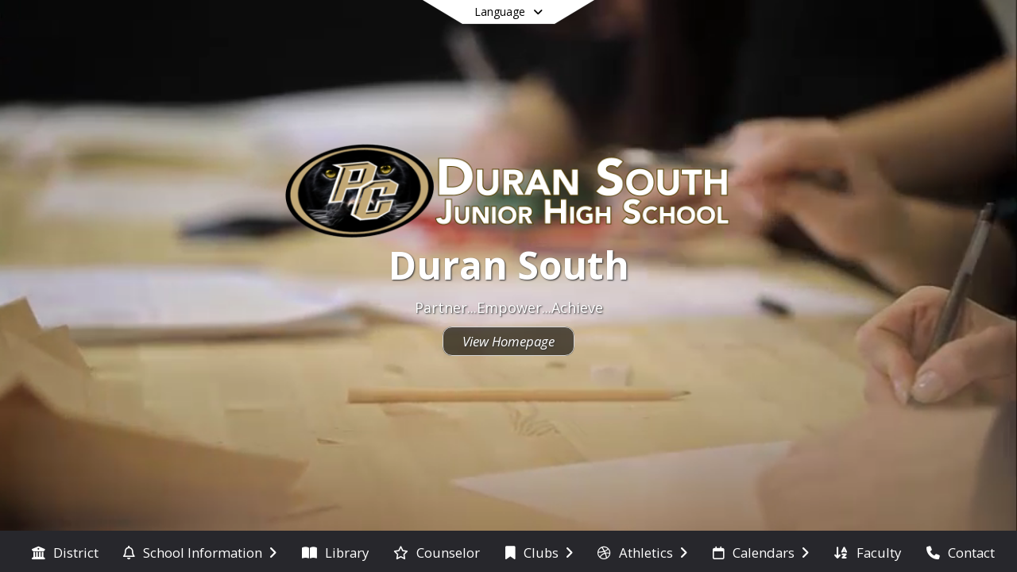

--- FILE ---
content_type: text/html; charset=utf-8
request_url: https://dsms-pellcityschools.schoolblocks.com/en-US
body_size: 24220
content:
<!DOCTYPE html><html lang="en" style="--primaryNavBackground:#7f622e;--secondaryNavBackground:#27272c;--blocks:#7f622e;--elements:#7f622e;--blockBgTextColorUseBlocks:#000000;--fontColor:#ffffff;--backgroundColor:#c71316;--fontFamily:&quot;Open Sans&quot;, sans-serif;--blocksTextColor:#FFFFFF;--backgroundColor90Opacity:rgba(199,19,22,0.90);--sb-accent-1:#fefdfc;--sb-accent-2:#fcf9f4;--sb-accent-3:#f6efe3;--sb-accent-4:#f0e5d3;--sb-accent-5:#ebdbc1;--sb-accent-6:#e4cfab;--sb-accent-7:#dbbe8e;--sb-accent-8:#cda663;--sb-accent-9:#7f622e;--sb-accent-10:#71541f;--sb-accent-11:#7e612d;--sb-accent-12:#3c3528;--sb-accent-a1:#aa550003;--sb-accent-a2:#ba74000b;--sb-accent-a3:#ae6e001c;--sb-accent-a4:#a969002c;--sb-accent-a5:#ad6b003e;--sb-accent-a6:#ae6e0054;--sb-accent-a7:#ae6d0071;--sb-accent-a8:#ae6e009c;--sb-accent-a9:#634000d1;--sb-accent-a10:#5d3c00e0;--sb-accent-a11:#623f00d2;--sb-accent-a12:#181000d7;--sb-contrast:#fff;--sb-surface:#faf4ea80;--sb-indicator:#7f622e;--sb-track:#7f622e;--darkerBgColor:#27272c;--darkerBgColor5:hsl(240, 6%, 15.2%);--darkerBgColor10:hsl(240, 6%, 14.4%);--primaryFontColor:rgb(255,255,255);--primaryNavBackgroundTextColor:#FFFFFF;--primaryNavBackgroundTextColorNoBlocksUseSecondary:#FFFFFF;--secondaryNavBackgroundTextColor:#FFFFFF;--lightSecondaryNavBackgroundRGB:rgba(168.6,168.6,170.6,1);--opaqueSecondaryNavBackgroundRGB:rgba(233.4,233.4,233.9,0.75);--opaquePrimaryNavBackground:rgba(127,98,46,0.95);--blockBgTextColorNoBlocksUseSecondary:#27272c"><head><meta charSet="utf-8"/><meta name="viewport" content="width=device-width, initial-scale=1"/><link rel="stylesheet" href="https://cdn.schoolblocks.com/assets/_next/static/css/d6d517e8649a20ee.css" data-precedence="next"/><link rel="stylesheet" href="https://cdn.schoolblocks.com/assets/_next/static/css/e193205f9978f542.css" data-precedence="next"/><link rel="stylesheet" href="https://cdn.schoolblocks.com/assets/_next/static/css/61ad6f1b7796ac4a.css" data-precedence="next"/><link rel="stylesheet" href="https://cdn.schoolblocks.com/assets/_next/static/css/0ab870e4b470dc76.css" data-precedence="next"/><link rel="stylesheet" href="https://cdn.schoolblocks.com/assets/_next/static/css/09119f04eee24fed.css" data-precedence="next"/><link rel="stylesheet" href="https://cdn.schoolblocks.com/assets/_next/static/css/be14e6fe4da70801.css" data-precedence="next"/><link rel="stylesheet" href="https://cdn.schoolblocks.com/assets/_next/static/css/281f40bcc3baba69.css" data-precedence="next"/><link rel="stylesheet" href="https://cdn.schoolblocks.com/assets/_next/static/css/1747450399407c49.css" data-precedence="next"/><link rel="stylesheet" href="https://cdn.schoolblocks.com/assets/_next/static/css/0e653771fa8a7523.css" data-precedence="next"/><link rel="stylesheet" href="https://cdn.schoolblocks.com/assets/_next/static/css/dda1f51cc28c1ee8.css" data-precedence="next"/><link rel="stylesheet" href="https://cdn.schoolblocks.com/assets/_next/static/css/4b3809155c9f219d.css" data-precedence="next"/><link rel="stylesheet" href="https://cdn.schoolblocks.com/assets/_next/static/css/fee44c09e83a2cd4.css" data-precedence="next"/><link rel="stylesheet" href="https://cdn.schoolblocks.com/assets/_next/static/css/5247efd9bd2ee1be.css" data-precedence="next"/><link rel="stylesheet" href="https://cdn.schoolblocks.com/assets/_next/static/css/cd3f6380c3852251.css" data-precedence="next"/><link rel="stylesheet" href="https://cdn.schoolblocks.com/assets/_next/static/css/f8ddc0f579a6cb28.css" data-precedence="next"/><link rel="stylesheet" href="https://cdn.schoolblocks.com/assets/_next/static/css/b0635b946118dd66.css" data-precedence="next"/><link rel="stylesheet" href="https://cdn.schoolblocks.com/assets/_next/static/css/91a41212ebb8c0ae.css" data-precedence="next"/><link href="https://cdn.schoolblocks.com/assets/_next/static/css/7fdd511a0493c2ec.css" rel="stylesheet" as="style" data-precedence="dynamic"/><link href="https://cdn.schoolblocks.com/assets/_next/static/css/1abaa2c0d28ca5b6.css" rel="stylesheet" as="style" data-precedence="dynamic"/><link rel="preload" as="script" fetchPriority="low" href="https://cdn.schoolblocks.com/assets/_next/static/chunks/webpack-b05db300551c32e9.js"/><script src="https://cdn.schoolblocks.com/assets/_next/static/chunks/87c73c54-2c14130ecc70d0df.js" async=""></script><script src="https://cdn.schoolblocks.com/assets/_next/static/chunks/cd24890f-52a5092c929e8acf.js" async=""></script><script src="https://cdn.schoolblocks.com/assets/_next/static/chunks/6468-f7de01192fefb95b.js" async=""></script><script src="https://cdn.schoolblocks.com/assets/_next/static/chunks/main-app-583bb21f97e89a29.js" async=""></script><script src="https://cdn.schoolblocks.com/assets/_next/static/chunks/6768-28a024ddf9fa7426.js" async=""></script><script src="https://cdn.schoolblocks.com/assets/_next/static/chunks/app/layout-751fae7b8be6bcc9.js" async=""></script><script src="https://cdn.schoolblocks.com/assets/_next/static/chunks/50f238d9-8def10f27ba57245.js" async=""></script><script src="https://cdn.schoolblocks.com/assets/_next/static/chunks/50e4e0f8-e80a67e5a0eb796f.js" async=""></script><script src="https://cdn.schoolblocks.com/assets/_next/static/chunks/990a3170-ed9141dfcd57cf4b.js" async=""></script><script src="https://cdn.schoolblocks.com/assets/_next/static/chunks/7365-fae1fddf2b315c88.js" async=""></script><script src="https://cdn.schoolblocks.com/assets/_next/static/chunks/8456-097d56e92bce42c6.js" async=""></script><script src="https://cdn.schoolblocks.com/assets/_next/static/chunks/app/error-8cbfafd970a3e9ac.js" async=""></script><script src="https://cdn.schoolblocks.com/assets/_next/static/chunks/app/not-found-1fd25983133cb716.js" async=""></script><script src="https://cdn.schoolblocks.com/assets/_next/static/chunks/620c25d9-fea91c51c6aa2d3e.js" async=""></script><script src="https://cdn.schoolblocks.com/assets/_next/static/chunks/1f006d11-5668abe8d596eaa5.js" async=""></script><script src="https://cdn.schoolblocks.com/assets/_next/static/chunks/f037622c-dad58cd7d3f52102.js" async=""></script><script src="https://cdn.schoolblocks.com/assets/_next/static/chunks/e89fb3a8-3e4b091b7d1e42e8.js" async=""></script><script src="https://cdn.schoolblocks.com/assets/_next/static/chunks/8406-3eab2752c57f2571.js" async=""></script><script src="https://cdn.schoolblocks.com/assets/_next/static/chunks/8687-416e6bf3efe143ac.js" async=""></script><script src="https://cdn.schoolblocks.com/assets/_next/static/chunks/2326-63d736e2423840c8.js" async=""></script><script src="https://cdn.schoolblocks.com/assets/_next/static/chunks/4139-375a57b1ba334d25.js" async=""></script><script src="https://cdn.schoolblocks.com/assets/_next/static/chunks/1880-3ef3b98a6f698cef.js" async=""></script><script src="https://cdn.schoolblocks.com/assets/_next/static/chunks/app/%5Blang%5D/%5B%5B...all%5D%5D/page-329f0ace87e5cb16.js" async=""></script><link rel="preload" href="https://cdn.schoolblocks.com/assets/_next/static/css/be16770f53abb0c8.css" as="style"/><link rel="preload" href="//fonts.googleapis.com/css?family=Open+Sans:400italic,700italic,400,600,700&amp;display=swap" as="style"/><link rel="preload" href="https://unpkg.com/leaflet@1.3.4/dist/leaflet.css" as="style"/><link rel="preload" href="//translate.google.com/translate_a/element.js?cb=googleTranslateElementInit" as="script"/><link rel="preload" href="https://cdn.schoolblocks.com/assets/_next/static/chunks/6847.82dfaa6bf2d97c7e.js" as="script" fetchPriority="low"/><link rel="preload" href="https://cdn.schoolblocks.com/assets/_next/static/chunks/3630.3cd645275354e2d8.js" as="script" fetchPriority="low"/><link rel="preload" href="https://cdn.schoolblocks.com/assets/_next/static/chunks/1431.425fac1c45053ba9.js" as="script" fetchPriority="low"/><meta name="theme-color" content="#7f622e"/><title>Home - Duran South</title><meta name="description" content="&lt;p&gt;Partner...Empower...Achieve&lt;/p&gt;"/><meta name="x-ua-compatible" content="ie=edge,chrome=1"/><meta name="charset" content="utf-8"/><meta name="content-language" content="en-US"/><meta name="og:locale:alternate-en" content="en"/><meta name="og:locale:alternate-en-US" content="en-US"/><link rel="canonical" href="https://dsms-pellcityschools.schoolblocks.com/en-US"/><link rel="alternate" hrefLang="x-default" href="https://dsms-pellcityschools.schoolblocks.com/en-US"/><link rel="alternate" hrefLang="en" href="https://dsms-pellcityschools.schoolblocks.com/en"/><link rel="alternate" hrefLang="en-US" href="https://dsms-pellcityschools.schoolblocks.com/en-US"/><meta property="og:title" content="Home - Duran South"/><meta property="og:description" content="&lt;p&gt;Partner...Empower...Achieve&lt;/p&gt;"/><meta property="og:url" content="https://dsms-pellcityschools.schoolblocks.com/en-US"/><meta property="og:site_name" content="Home - Duran South"/><meta property="og:locale" content="en-US"/><meta property="og:type" content="website"/><meta name="twitter:card" content="summary"/><meta name="twitter:title" content="Home - Duran South"/><meta name="twitter:description" content="&lt;p&gt;Partner...Empower...Achieve&lt;/p&gt;"/><link rel="shortcut icon" href="/favicon.ico"/><script>(self.__next_s=self.__next_s||[]).push([0,{"children":"\n            window.googleTranslateElementInit = function () {\n              var el = document.createElement(\"div\");\n              el.className = \"hidden\";\n              el.id = \"google_translate_element\";\n              document.head.appendChild(el);\n              \n              new google.translate.TranslateElement(\n                { pageLanguage: \"en\", autoDisplay: true },\n                \"google_translate_element\"\n              );\n            };\n          ","id":"google-translate-init"}])</script><link rel="stylesheet" href="//fonts.googleapis.com/css?family=Open+Sans:400italic,700italic,400,600,700&amp;display=swap"/><link rel="stylesheet" href="https://unpkg.com/leaflet@1.3.4/dist/leaflet.css"/><script src="https://cdn.schoolblocks.com/assets/_next/static/chunks/polyfills-42372ed130431b0a.js" noModule=""></script></head><body data-version="3.10.2"><div hidden=""><!--$--><!--/$--></div><div class="radix-themes light" data-radius="medium" data-scaling="100%" data-accent-color="indigo" data-gray-color="auto" data-has-background="false" data-panel-background="translucent"><div class="LanguageTool_container__gRr3u"><div class="LanguageTool_languageButtonShadow__7C14_"></div><button data-testid="language-trigger" class="LanguageTool_languageButtonContainer__lLfaF" style="background-color:white;color:black"><span><div id="arrows-small-width"><span aria-hidden="true" class="fa-angle-down fas"></span></div>Language<div id="arrows-large-width"><span aria-hidden="true" class="fa-angle-down fas"></span></div></span></button></div><div id="welcome-page-container"><ul class="Header_skip__UWAUI notranslate skiptocontent"><li><a href="#navigation" tabindex="2">Skip to Navigation</a></li></ul><div class="NavigationPrimary_schoolBlocksHeader__FLzf7 NavigationPrimary_schoolBlocksHeaderHeroIsEnabled__yHwzb"><div class="SchoolBlocksHeader_centerContent__9wkU0"><nav id="primaryNav" class="sb-primary-nav sb-navbar-background sb-organization-color-primary-nav" role="navigation"><div class="sb-navbar-primary-container clearfix sb-content-width-plus-margin"><div class="sb-navbar-table"><div class="sb-navbar-row"><div class="sb-navbar-cell sb-navbar-logo-smallwidth" id="logo-cell"><div class="sb-navbar-primary-element sb-navbar-primary-element-logo sb-navbar-logo notranslate"><a aria-hidden="true" title="Duran South" class="sb-organization-font-color sb-home-link" tabindex="-1" href="/en-US?showHomepage=true"><img loading="lazy" src="https://cdn.schoolblocks.com/organizations/97d5dc97-cd67-44c8-ab81-7aedc2c1902a/top_nav_logo_lpi1bg-duran-south-logo-white.png" class="sb-navbar-logo" aria-label="Duran South" alt="Duran South"/></a></div></div><div class="sb-navbar-cell Header_titleAndSocial__752Kg Header_titleAndSocialTitleInvisible__rW2HW" id="title-cell"><div class="sb-navbar-primary-element" style="float:left"><a class="sb-organization-font-color sb-home-link" title="Duran South" tabindex="-1" href="/en-US?showHomepage=true"><h1 class="sb-navbar-title"> <!-- -->Duran South<!-- --> </h1></a></div><div id="socialNavItems" class="sb-navbar-primary-element" style="padding-right:10px;float:right"><ul class="Header_socialNavItems__FA_P4"><li><a class="sb-organization-font-color" target="_blank" rel="nofollow noopener noreferrer" aria-label="Link to Twitter account" tabindex="-1" href="https://twitter.com/PellCitySchools"><span class="fa-fw fab fa-x-twitter sb-navbar-social-media" role="presentation" aria-hidden="true"></span></a></li><li><a class="sb-organization-font-color" target="_blank" rel="nofollow noopener noreferrer" aria-label="Link to Facebook account" tabindex="-1" href="https://www.facebook.com/duransouth/"><span class="fa-fw fab fa-facebook-f sb-navbar-social-media" role="presentation" aria-hidden="true"></span></a></li></ul></div></div><div class="sb-navbar-cell" id="search-cell"><div class="sb-navbar-primary-element sb-navbar-margin-top Header_inlineBlock__1buB9"><a class="sb-organization-font-color" rel="noopener noreferrer" aria-label="Link to Search Page" tabindex="-1" href="/search"><span class="fas  fa-search sb-navbar-search-icon" role="presentation" aria-hidden="true"></span></a></div></div><div class="sb-navbar-cell" style="white-space:nowrap" id="loginUserMenuButtons"><div class="sb-navbar-primary-element" style="margin-left:1em;text-align:right"><div class="UserDropDownMenu_userMenu__VQ_AU"><div><button class="btn sb-organization-color-element-bg UserDropDownMenu_userMenuButton__0KcK7" style="min-width:unset" aria-label="Open Login Modal" id="loginMenuButton"><span class="sb-navbar-button-text">Login</span></button></div></div></div></div></div></div></div></nav></div></div><div class="notranslate"><div class="HeroContainer_container__dQnC4 HeroContainer_containerTitleOrg__GUSwU HeroContainer_containerIsWelcomePage__01Q7F" id="hero" style="height:100vh"><div class="HeroContainer_heroElementContainer__c7P1f HeroContainer_heroElementContainerTitleOrg__6zVCi"><div class="HeroContainer_heroVideo__v5nGf"><div role="presentation" class="video_container___TilJ" style="height:100%;width:100%"><video preload="auto" loop="" muted="" autoPlay="" playsInline="" class="video_cover__YFSwc video_video__UTF7w" id="sb-hero-video"><source src="https://cdn.cleversite.com/media/education/Pencils.mp4"/></video></div></div><button aria-label="Pause Video" id="sb-hero-playpause" class="HeroContainer_playPauseButton__NzoxA" tabindex="1"><span aria-hidden="true" class="fa-pause fas"></span></button></div><div class="HeroContainer_heroText__gSuf_"><div class="Logo_orgLogo__WbV9u HeroContainer_logo__388c7"><img loading="lazy" src="https://cdn.schoolblocks.com/organizations/97d5dc97-cd67-44c8-ab81-7aedc2c1902a/lpi1bg-duran-south-logo-white.png" class="" aria-label="Duran South Logo" alt="Duran South Logo"/></div><h2 class="HeroContainer_titleText__lbhz2 HeroContainer_title__Qoy_x">Duran South</h2><div class="HeroContainer_headerTextContainer__iZU4s"><div class="HeroContainer_headerText__KibHs"><div><div class="Markdown_markdown__muAn3 " style="font-size:18px" translate="yes"><p>Partner...Empower...Achieve</p></div></div></div><div><a class="HeroContainer_viewHomepageButton__R_BSe undefined notranslate" href="/en-US?showHomepage=true">View Homepage</a></div></div></div></div></div><span><div class="NavigationSecondary_secondary__5R2ns NavigationSecondary_navigation__RMjqD NavigationSecondary_secondaryNavBackgroundColor__cuF_a notranslate" id="sb-secondary-nav"><div class="megaNav_cdMorphDropdown__I0XPW"><nav class="megaNav_mainNav__5d6RJ sb-content-width-plus-margin" id="navigation" role="navigation"><ul role="menubar"><li role="none" class="megaNav_mainLink__YoXfW"><a class="mainLink" role="menuitem" aria-label="District" aria-expanded="false" aria-haspopup="false" target="_blank" rel="nofollow noopener noreferrer" href="https://www.pellcityschools.net/en-us"><span aria-hidden="true" class="fas fa-university megaNav_icon__LqJYJ"></span><span>District</span></a></li><li role="none" class="megaNav_mainLink__YoXfW"><button class="mainLink" role="menuitem" aria-label="School Information" aria-expanded="false" aria-haspopup="true"><span aria-hidden="true" class="far fa-bell megaNav_icon__LqJYJ"></span><span>School Information</span><span style="transform:rotate(0)" aria-hidden="true" class="fa-angle-right fas megaNav_popupArrow__k1JK2"></span></button></li><li role="none" class="megaNav_mainLink__YoXfW"><a class="mainLink" role="menuitem" aria-label="Library" aria-expanded="false" aria-haspopup="false" target="_blank" rel="nofollow noopener noreferrer" href="https://ds.pellcityschools.net/en-US/library-31ec9197"><span aria-hidden="true" class="fas fa-book-open megaNav_icon__LqJYJ"></span><span>Library</span></a></li><li role="none" class="megaNav_mainLink__YoXfW"><a class="mainLink" role="menuitem" aria-label="Counselor" aria-expanded="false" aria-haspopup="false" target="_blank" rel="nofollow noopener noreferrer" href="https://ds.pellcityschools.net/mary-jane-mccullars/counselor--3b707ea7/classroom"><span aria-hidden="true" class="far fa-star megaNav_icon__LqJYJ"></span><span>Counselor</span></a></li><li role="none" class="megaNav_mainLink__YoXfW"><button class="mainLink" role="menuitem" aria-label="Clubs" aria-expanded="false" aria-haspopup="true"><span aria-hidden="true" class="fas fa-bookmark megaNav_icon__LqJYJ"></span><span>Clubs</span><span style="transform:rotate(0)" aria-hidden="true" class="fa-angle-right fas megaNav_popupArrow__k1JK2"></span></button></li><li role="none" class="megaNav_mainLink__YoXfW"><button class="mainLink" role="menuitem" aria-label="Athletics" aria-expanded="false" aria-haspopup="true"><span aria-hidden="true" class="fab fa-dribbble megaNav_icon__LqJYJ"></span><span>Athletics</span><span style="transform:rotate(0)" aria-hidden="true" class="fa-angle-right fas megaNav_popupArrow__k1JK2"></span></button></li><li role="none" class="megaNav_mainLink__YoXfW"><button class="mainLink" role="menuitem" aria-label="Calendars" aria-expanded="false" aria-haspopup="true"><span aria-hidden="true" class="far fa-calendar megaNav_icon__LqJYJ"></span><span>Calendars</span><span style="transform:rotate(0)" aria-hidden="true" class="fa-angle-right fas megaNav_popupArrow__k1JK2"></span></button></li><li role="none" class="megaNav_mainLink__YoXfW"><a class="mainLink" role="menuitem" aria-label="Faculty" aria-expanded="false" aria-haspopup="false" href="/en-US/pages/4499bba8-93e6-4440-a580-09fa9f18f803"><span aria-hidden="true" class="fas fa-sort-alpha-down megaNav_icon__LqJYJ"></span><span>Faculty</span></a></li><li role="none" class="megaNav_mainLink__YoXfW"><button class="mainLink" role="menuitem" aria-label="Contact" aria-expanded="false" aria-haspopup="false"><span aria-hidden="true" class="fas fa-phone megaNav_icon__LqJYJ"></span><span>Contact</span></button></li></ul></nav></div><div></div></div></span><div id="allModalContainer"></div></div><div id="page-footer-container"><footer class="FooterCS_mainFooter__vhHdc notranslate"><div class="FooterCS_navContainer__bxhmx"><div class="FooterCS_addressColumn__slIoY FooterCS_footerColumn__H_9rc"><h3>Duran South</h3><div><div><span aria-hidden="true" class="flaticon-map"></span></div><div><address aria-label="Address for Duran South" class="notranslate"><p>813 16TH ST SOUTH</p><p>PELL CITY, <!-- -->AL <!-- -->35128</p></address></div></div><div><div><span aria-hidden="true" class="flaticon-telephone-of-old-design" title="Primary Phone Number"></span></div><div><div class="phone-number-container"><a aria-label="Call primary phone number +1 205-884-7957" href="tel:+12058847957" class="phone-number-link">+1 205 884 7957</a></div></div></div><div><div><span title="Fax" aria-hidden="true" class="fa-print fas"></span></div><div><div class="phone-number-container"><span aria-label="Fax +1 205-884-7959" class="phone-number">+1 205 884 7959</span></div></div></div></div><div class="FooterCS_descriptionColumn__Hx5Op FooterCS_footerColumn__H_9rc"><!--$!--><template data-dgst="BAILOUT_TO_CLIENT_SIDE_RENDERING"></template><!--/$--></div><div class="FooterCS_navColumn__btQLC FooterCS_footerColumn__H_9rc"><h3><a target="_blank" rel="nofollow noopener noreferrer" href="https://www.pellcityschools.net/en-us">DISTRICT</a></h3><ul><li><button title="Contact"> <!-- -->Contact</button></li></ul></div><div class="FooterCS_navColumn__btQLC FooterCS_footerColumn__H_9rc"><h3><a target="_blank" rel="nofollow noopener noreferrer" href="https://oldds.pellcityschools.net/en-us">school</a></h3><ul><li><a title="Library" target="_blank" rel="nofollow noopener noreferrer" href="https://ds.pellcityschools.net/en-US/library-31ec9197"><span aria-hidden="true" class="fas fa-book-open"></span> <!-- -->Library</a></li><li><a title="Counselor" target="_blank" rel="nofollow noopener noreferrer" href="https://ds.pellcityschools.net/mary-jane-mccullars/counselor--3b707ea7/classroom"><span aria-hidden="true" class="far fa-star"></span> <!-- -->Counselor</a></li><li><a title="Faculty" href="/en-US/pages/4499bba8-93e6-4440-a580-09fa9f18f803"><span aria-hidden="true" class="fas fa-sort-alpha-down"></span> <!-- -->Faculty</a></li><li><button title="Contact"><span aria-hidden="true" class="fas fa-phone"></span> <!-- -->Contact</button></li></ul></div><div class="FooterCS_navColumn__btQLC FooterCS_footerColumn__H_9rc"><h3 class="notranslate">FOLLOW US</h3><ul><li class="FooterCS_followFooter__7Ebej"><button style="cursor:pointer" class="btn btn-default pull-right MainGridPage_classroomFollowFloatingButton__mxEB_" title="Subscribe to Duran South" aria-label="Subscribe to Duran South"></button></li><li class="notranslate"><a title="Twitter" target="_blank" rel="nofollow noopener noreferrer" href="https://twitter.com/PellCitySchools"><span aria-hidden="true" class="fa-x-twitter fab"></span> Twitter</a></li><li class="notranslate"><a title="Facebook" target="_blank" rel="nofollow noopener noreferrer" href="https://www.facebook.com/duransouth/"><span aria-hidden="true" class="fa-facebook-f fab"></span> Facebook</a></li><li><a title="Privacy Policy" target="_blank" rel="nofollow noopener noreferrer" href="https://www.schoolblocks.com/privacy.html"><span aria-hidden="true" class="fa-lock fas"></span> Privacy Policy</a></li></ul></div></div><div class="FooterCS_footerText__jkLaP"><span class="SimplePopupEditor_container__CLh6k"><span>Pell City Schools is committed to providing a website that is accessible to the widest possible audience and in compliance with Section 508 guidelines. If you have accessibility concerns or any issues viewing our content, please call (205) 884-4440 or email at requesthelp@pellcityschools.net.

PCSS retains control over what links will be placed on system-related websites; however, the linked sites themselves are not under the control of the school system, its agents, or its employees. The school system is not responsible for the contents of any linked site, any link contained in a linked site, or any changes or updates to such sites. The school system provides links as a convenience, and the inclusion of any link does not imply endorsement of that site by the school system. PCSS reserves the right to remove or restrict any links.</span></span></div><div class="PoweredByCS_poweredByContainer__mmAvo"><div><button class="PoweredByCS_loginButton__Gvyk3">Login</button></div><small>This website is powered by <span><a target="_blank" rel="nofollow noopener noreferrer" href="https://www.schoolblocks.com">SchoolBlocks</a> and <a target="_blank" rel="nofollow noopener noreferrer" href="https://www.schoolfeed.org">SchoolFeed</a></span></small></div></footer><div id="allModalContainer"></div><div class="MobileNavFooter_container__ILg60"><ul class="MobileNavFooter_unorderedList___A4O8"><li class="MobileNavFooter_listItem__LEd60"><a title="Home" class="MobileNavFooter_menuButton__iBBMT" href="/en-US?showHomepage=true"><span><span aria-hidden="true" class="fa-home fa-2x fas"></span><span class="MobileNavFooter_menuItemName__G4FXW">Home</span></span></a></li><li class="MobileNavFooter_listItem__LEd60"><button aria-label="Open Account Menu" class="MobileNavFooter_menuButton__iBBMT"><span><span aria-hidden="true" class="fa-user fa-2x fas"></span><span class="MobileNavFooter_menuItemName__G4FXW">Account</span></span></button></li><li class="MobileNavFooter_listItem__LEd60"><button aria-label="Open My Activity List" class="MobileNavFooter_menuButton__iBBMT"><span class="MobileNavFooter_menuButton__iBBMT"><span class="fa-2x fa-fw fa-regular fa-bell MobileNavFooter_notifications__ocD0_"></span><span class="MobileNavFooter_menuItemName__G4FXW">My Activity</span></span></button></li><li class="MobileNavFooter_listItem__LEd60"><button aria-label="Open Navigation Menu" class="MobileNavFooter_menuButton__iBBMT" id="MobileNavigationMenu"><span><span aria-hidden="true" class="fa-bars fa-2x fas"></span><span class="MobileNavFooter_menuItemName__G4FXW">Menu</span></span></button></li></ul></div><span><div class="MobileNav_mobileMenuContainer__iCfN7 notranslate"><nav class="MobileNav_navContainer__zPwhE" role="navigation"><span tabindex="0"></span></nav><div></div></div></span><span><div class="MobileNav_mobileMenuContainer__iCfN7 notranslate"><nav class="MobileNav_navContainer__zPwhE" role="navigation"><ul class="MobileNav_shortcutList__OAyMO"><li><div class="HeaderShortcuts_popup___RX_h"></div><a aria-label="PowerSchool for Parents/Students" target="_blank" rel="nofollow noopener noreferrer" href="https://pellcs.powerschool.com/public/"><span aria-hidden="true" class="sbicon-powerschool fa-fw"></span><div class="HeaderShortcuts_popup___RX_h"><div>PowerSchool for Parents/Students</div></div></a></li><li><div class="HeaderShortcuts_popup___RX_h"></div><a aria-label="Schoology Login" target="_blank" rel="nofollow noopener noreferrer" href="https://pellcityschools.schoology.com/login/saml"><span aria-hidden="true" class="sbicon-schoology fa-fw"></span><div class="HeaderShortcuts_popup___RX_h"><div>Schoology Login</div></div></a></li><li><div class="HeaderShortcuts_popup___RX_h"></div><a aria-label="Staff Resources" href="/en-US/pages/5adb1dd7-0036-4335-9a7b-98b3a88dae2d"><span aria-hidden="true" class="sbicon-staff-listing fa-fw"></span><div class="HeaderShortcuts_popup___RX_h"><div>Staff Resources</div></div></a></li><li><div class="HeaderShortcuts_popup___RX_h"></div><a aria-label="Student Resources" href="/en-US/pages/71103bda-8bdd-425a-a420-a1db971dbad0"><span aria-hidden="true" class="fas fa-clipboard fa-fw"></span><div class="HeaderShortcuts_popup___RX_h"><div>Student Resources</div></div></a></li><li><div class="HeaderShortcuts_popup___RX_h"></div><a aria-label="Pre-K The Legacy Center" href="/en-US/pages/9014bfa0-a5b0-470a-a9a9-4137966cc4c9"><span aria-hidden="true" class="fas fa-paw fa-fw"></span><div class="HeaderShortcuts_popup___RX_h"><div>Pre-K The Legacy Center</div></div></a></li><li><div class="HeaderShortcuts_popup___RX_h"></div><a aria-label="Kindergarten Registration" href="/en-US/pages/166f881f-c05d-49a8-81a3-e5d8eec67848"><span aria-hidden="true" class="fas fa-cubes fa-fw"></span><div class="HeaderShortcuts_popup___RX_h"><div>Kindergarten Registration</div></div></a></li><li><div class="HeaderShortcuts_popup___RX_h"></div><a aria-label="Lunch menus" target="_blank" rel="nofollow noopener noreferrer" href="https://docs.google.com/document/d/1Jj9mphT5--dZku5hEWXMGkFr2eCkyH4i6Py_JUiQ8ZI/view"><span aria-hidden="true" class="fas fa-apple-alt fa-fw"></span><div class="HeaderShortcuts_popup___RX_h"><div>Lunch menus</div></div></a></li><li><div class="HeaderShortcuts_popup___RX_h"></div><a aria-label="Parent Resources" href="/en-US/pages/e21575ab-33cc-4c38-9aef-38d916c0d2db"><span aria-hidden="true" class="fas fa-bahai fa-fw"></span><div class="HeaderShortcuts_popup___RX_h"><div>Parent Resources</div></div></a></li></ul><span tabindex="0"></span></nav><div></div></div></span></div></div><!--$--><!--/$--><script src="https://cdn.schoolblocks.com/assets/_next/static/chunks/webpack-b05db300551c32e9.js" id="_R_" async=""></script><script>(self.__next_f=self.__next_f||[]).push([0])</script><script>self.__next_f.push([1,"1:\"$Sreact.fragment\"\n2:I[38489,[\"6768\",\"static/chunks/6768-28a024ddf9fa7426.js\",\"7177\",\"static/chunks/app/layout-751fae7b8be6bcc9.js\"],\"Provider\"]\n3:I[60624,[],\"\"]\n4:I[71439,[\"6940\",\"static/chunks/50f238d9-8def10f27ba57245.js\",\"8206\",\"static/chunks/50e4e0f8-e80a67e5a0eb796f.js\",\"3249\",\"static/chunks/990a3170-ed9141dfcd57cf4b.js\",\"7365\",\"static/chunks/7365-fae1fddf2b315c88.js\",\"6768\",\"static/chunks/6768-28a024ddf9fa7426.js\",\"8456\",\"static/chunks/8456-097d56e92bce42c6.js\",\"8039\",\"static/chunks/app/error-8cbfafd970a3e9ac.js\"],\"default\"]\n5:I[44470,[],\"\"]\n6:I[68480,[\"6940\",\"static/chunks/50f238d9-8def10f27ba57245.js\",\"8206\",\"static/chunks/50e4e0f8-e80a67e5a0eb796f.js\",\"3249\",\"static/chunks/990a3170-ed9141dfcd57cf4b.js\",\"7365\",\"static/chunks/7365-fae1fddf2b315c88.js\",\"8456\",\"static/chunks/8456-097d56e92bce42c6.js\",\"4345\",\"static/chunks/app/not-found-1fd25983133cb716.js\"],\"default\"]\nc:I[45388,[],\"\"]\ne:I[56317,[],\"OutletBoundary\"]\nf:\"$Sreact.suspense\"\n11:I[56317,[],\"ViewportBoundary\"]\n13:I[56317,[],\"MetadataBoundary\"]\n:HL[\"https://cdn.schoolblocks.com/assets/_next/static/css/d6d517e8649a20ee.css\",\"style\"]\n:HL[\"https://cdn.schoolblocks.com/assets/_next/static/css/e193205f9978f542.css\",\"style\"]\n:HL[\"https://cdn.schoolblocks.com/assets/_next/static/css/61ad6f1b7796ac4a.css\",\"style\"]\n:HL[\"https://cdn.schoolblocks.com/assets/_next/static/css/0ab870e4b470dc76.css\",\"style\"]\n:HL[\"https://cdn.schoolblocks.com/assets/_next/static/css/09119f04eee24fed.css\",\"style\"]\n:HL[\"https://cdn.schoolblocks.com/assets/_next/static/css/be14e6fe4da70801.css\",\"style\"]\n:HL[\"https://cdn.schoolblocks.com/assets/_next/static/css/281f40bcc3baba69.css\",\"style\"]\n:HL[\"https://cdn.schoolblocks.com/assets/_next/static/css/1747450399407c49.css\",\"style\"]\n:HL[\"https://cdn.schoolblocks.com/assets/_next/static/css/0e653771fa8a7523.css\",\"style\"]\n:HL[\"https://cdn.schoolblocks.com/assets/_next/static/css/dda1f51cc28c1ee8.css\",\"style\"]\n:HL[\"https://cdn.schoolblocks.com/assets/_next/static/css/4b3809155c9f219d.css\",\"style\"]\n:HL[\"https://cdn.schoolblocks.com/assets/_next/static/css/fee44c09e83a2cd4.css\",\"style\"]\n:HL[\"https://cdn.schoolblocks.com/assets/_next/static/css/5247efd9bd2ee1be.css\",\"style\"]\n:HL[\"https://cdn.schoolblocks.com/assets/_next/static/css/cd3f6380c3852251.css\",\"style\"]\n:HL[\"https://cdn.schoolblocks.com/assets/_next/static/css/f8ddc0f579a6cb28.css\",\"style\"]\n:HL[\"https://cdn.schoolblocks.com/assets/_next/static/css/b0635b946118dd66.css\",\"style\"]\n:HL[\"https://cdn.schoolblocks.com/assets/_next/static/css/91a41212ebb8c0ae.css\",\"style\"]\n:HL[\"https://cdn.schoolblocks.com/assets/_next/static/css/be16770f53abb0c8.css\",\"style\"]\n"])</script><script>self.__next_f.push([1,"0:{\"P\":null,\"b\":\"3t3YVR9RevUfF-o3WVec1\",\"c\":[\"\",\"en-US\"],\"q\":\"\",\"i\":false,\"f\":[[[\"\",{\"children\":[[\"lang\",\"en-US\",\"d\"],{\"children\":[[\"all\",\"\",\"oc\"],{\"children\":[\"__PAGE__\",{}]}]}]},\"$undefined\",\"$undefined\",true],[[\"$\",\"$1\",\"c\",{\"children\":[null,[\"$\",\"$L2\",null,{\"config\":{\"accessToken\":\"98fa0b029bb4445da13fefe86d3d6dcb\",\"autoInstrument\":false,\"environment\":\"prod\",\"captureUncaught\":false,\"captureUnhandledRejections\":false,\"enabled\":true,\"payload\":{\"client\":{\"javascript\":{\"code_version\":\"3.10.2\"}}}},\"children\":[\"$\",\"$L3\",null,{\"parallelRouterKey\":\"children\",\"error\":\"$4\",\"errorStyles\":[[\"$\",\"link\",\"0\",{\"rel\":\"stylesheet\",\"href\":\"https://cdn.schoolblocks.com/assets/_next/static/css/d6d517e8649a20ee.css\",\"precedence\":\"next\",\"crossOrigin\":\"$undefined\",\"nonce\":\"$undefined\"}],[\"$\",\"link\",\"1\",{\"rel\":\"stylesheet\",\"href\":\"https://cdn.schoolblocks.com/assets/_next/static/css/be16770f53abb0c8.css\",\"precedence\":\"next\",\"crossOrigin\":\"$undefined\",\"nonce\":\"$undefined\"}],[\"$\",\"link\",\"2\",{\"rel\":\"stylesheet\",\"href\":\"https://cdn.schoolblocks.com/assets/_next/static/css/fee44c09e83a2cd4.css\",\"precedence\":\"next\",\"crossOrigin\":\"$undefined\",\"nonce\":\"$undefined\"}],[\"$\",\"link\",\"3\",{\"rel\":\"stylesheet\",\"href\":\"https://cdn.schoolblocks.com/assets/_next/static/css/e193205f9978f542.css\",\"precedence\":\"next\",\"crossOrigin\":\"$undefined\",\"nonce\":\"$undefined\"}],[\"$\",\"link\",\"4\",{\"rel\":\"stylesheet\",\"href\":\"https://cdn.schoolblocks.com/assets/_next/static/css/cd3f6380c3852251.css\",\"precedence\":\"next\",\"crossOrigin\":\"$undefined\",\"nonce\":\"$undefined\"}]],\"errorScripts\":[],\"template\":[\"$\",\"$L5\",null,{}],\"templateStyles\":\"$undefined\",\"templateScripts\":\"$undefined\",\"notFound\":[[\"$\",\"$L6\",null,{}],[[\"$\",\"link\",\"0\",{\"rel\":\"stylesheet\",\"href\":\"https://cdn.schoolblocks.com/assets/_next/static/css/d6d517e8649a20ee.css\",\"precedence\":\"next\",\"crossOrigin\":\"$undefined\",\"nonce\":\"$undefined\"}],[\"$\",\"link\",\"1\",{\"rel\":\"stylesheet\",\"href\":\"https://cdn.schoolblocks.com/assets/_next/static/css/be16770f53abb0c8.css\",\"precedence\":\"next\",\"crossOrigin\":\"$undefined\",\"nonce\":\"$undefined\"}],[\"$\",\"link\",\"2\",{\"rel\":\"stylesheet\",\"href\":\"https://cdn.schoolblocks.com/assets/_next/static/css/fee44c09e83a2cd4.css\",\"precedence\":\"next\",\"crossOrigin\":\"$undefined\",\"nonce\":\"$undefined\"}],[\"$\",\"link\",\"3\",{\"rel\":\"stylesheet\",\"href\":\"https://cdn.schoolblocks.com/assets/_next/static/css/e193205f9978f542.css\",\"precedence\":\"next\",\"crossOrigin\":\"$undefined\",\"nonce\":\"$undefined\"}],[\"$\",\"link\",\"4\",{\"rel\":\"stylesheet\",\"href\":\"https://cdn.schoolblocks.com/assets/_next/static/css/cd3f6380c3852251.css\",\"precedence\":\"next\",\"crossOrigin\":\"$undefined\",\"nonce\":\"$undefined\"}]]],\"forbidden\":\"$undefined\",\"unauthorized\":\"$undefined\"}]}]]}],{\"children\":[[\"$\",\"$1\",\"c\",{\"children\":[[[\"$\",\"link\",\"0\",{\"rel\":\"stylesheet\",\"href\":\"https://cdn.schoolblocks.com/assets/_next/static/css/d6d517e8649a20ee.css\",\"precedence\":\"next\",\"crossOrigin\":\"$undefined\",\"nonce\":\"$undefined\"}],[\"$\",\"link\",\"1\",{\"rel\":\"stylesheet\",\"href\":\"https://cdn.schoolblocks.com/assets/_next/static/css/e193205f9978f542.css\",\"precedence\":\"next\",\"crossOrigin\":\"$undefined\",\"nonce\":\"$undefined\"}],[\"$\",\"link\",\"2\",{\"rel\":\"stylesheet\",\"href\":\"https://cdn.schoolblocks.com/assets/_next/static/css/61ad6f1b7796ac4a.css\",\"precedence\":\"next\",\"crossOrigin\":\"$undefined\",\"nonce\":\"$undefined\"}],[\"$\",\"link\",\"3\",{\"rel\":\"stylesheet\",\"href\":\"https://cdn.schoolblocks.com/assets/_next/static/css/0ab870e4b470dc76.css\",\"precedence\":\"next\",\"crossOrigin\":\"$undefined\",\"nonce\":\"$undefined\"}],[\"$\",\"link\",\"4\",{\"rel\":\"stylesheet\",\"href\":\"https://cdn.schoolblocks.com/assets/_next/static/css/09119f04eee24fed.css\",\"precedence\":\"next\",\"crossOrigin\":\"$undefined\",\"nonce\":\"$undefined\"}],[\"$\",\"link\",\"5\",{\"rel\":\"stylesheet\",\"href\":\"https://cdn.schoolblocks.com/assets/_next/static/css/be14e6fe4da70801.css\",\"precedence\":\"next\",\"crossOrigin\":\"$undefined\",\"nonce\":\"$undefined\"}],[\"$\",\"link\",\"6\",{\"rel\":\"stylesheet\",\"href\":\"https://cdn.schoolblocks.com/assets/_next/static/css/281f40bcc3baba69.css\",\"precedence\":\"next\",\"crossOrigin\":\"$undefined\",\"nonce\":\"$undefined\"}],[\"$\",\"link\",\"7\",{\"rel\":\"stylesheet\",\"href\":\"https://cdn.schoolblocks.com/assets/_next/static/css/1747450399407c49.css\",\"precedence\":\"next\",\"crossOrigin\":\"$undefined\",\"nonce\":\"$undefined\"}],[\"$\",\"link\",\"8\",{\"rel\":\"stylesheet\",\"href\":\"https://cdn.schoolblocks.com/assets/_next/static/css/0e653771fa8a7523.css\",\"precedence\":\"next\",\"crossOrigin\":\"$undefined\",\"nonce\":\"$undefined\"}],[\"$\",\"link\",\"9\",{\"rel\":\"stylesheet\",\"href\":\"https://cdn.schoolblocks.com/assets/_next/static/css/dda1f51cc28c1ee8.css\",\"precedence\":\"next\",\"crossOrigin\":\"$undefined\",\"nonce\":\"$undefined\"}],[\"$\",\"link\",\"10\",{\"rel\":\"stylesheet\",\"href\":\"https://cdn.schoolblocks.com/assets/_next/static/css/4b3809155c9f219d.css\",\"precedence\":\"next\",\"crossOrigin\":\"$undefined\",\"nonce\":\"$undefined\"}],[\"$\",\"link\",\"11\",{\"rel\":\"stylesheet\",\"href\":\"https://cdn.schoolblocks.com/assets/_next/static/css/fee44c09e83a2cd4.css\",\"precedence\":\"next\",\"crossOrigin\":\"$undefined\",\"nonce\":\"$undefined\"}],\"$L7\"],\"$L8\"]}],{\"children\":[\"$L9\",{\"children\":[\"$La\",{},null,false,false]},null,false,false]},null,false,false]},null,false,false],\"$Lb\",false]],\"m\":\"$undefined\",\"G\":[\"$c\",[]],\"S\":false}\n"])</script><script>self.__next_f.push([1,"7:[\"$\",\"link\",\"12\",{\"rel\":\"stylesheet\",\"href\":\"https://cdn.schoolblocks.com/assets/_next/static/css/5247efd9bd2ee1be.css\",\"precedence\":\"next\",\"crossOrigin\":\"$undefined\",\"nonce\":\"$undefined\"}]\n9:[\"$\",\"$1\",\"c\",{\"children\":[null,[\"$\",\"$L3\",null,{\"parallelRouterKey\":\"children\",\"error\":\"$undefined\",\"errorStyles\":\"$undefined\",\"errorScripts\":\"$undefined\",\"template\":[\"$\",\"$L5\",null,{}],\"templateStyles\":\"$undefined\",\"templateScripts\":\"$undefined\",\"notFound\":\"$undefined\",\"forbidden\":\"$undefined\",\"unauthorized\":\"$undefined\"}]]}]\na:[\"$\",\"$1\",\"c\",{\"children\":[\"$Ld\",[[\"$\",\"link\",\"0\",{\"rel\":\"stylesheet\",\"href\":\"https://cdn.schoolblocks.com/assets/_next/static/css/cd3f6380c3852251.css\",\"precedence\":\"next\",\"crossOrigin\":\"$undefined\",\"nonce\":\"$undefined\"}],[\"$\",\"link\",\"1\",{\"rel\":\"stylesheet\",\"href\":\"https://cdn.schoolblocks.com/assets/_next/static/css/f8ddc0f579a6cb28.css\",\"precedence\":\"next\",\"crossOrigin\":\"$undefined\",\"nonce\":\"$undefined\"}],[\"$\",\"link\",\"2\",{\"rel\":\"stylesheet\",\"href\":\"https://cdn.schoolblocks.com/assets/_next/static/css/b0635b946118dd66.css\",\"precedence\":\"next\",\"crossOrigin\":\"$undefined\",\"nonce\":\"$undefined\"}],[\"$\",\"link\",\"3\",{\"rel\":\"stylesheet\",\"href\":\"https://cdn.schoolblocks.com/assets/_next/static/css/91a41212ebb8c0ae.css\",\"precedence\":\"next\",\"crossOrigin\":\"$undefined\",\"nonce\":\"$undefined\"}]],[\"$\",\"$Le\",null,{\"children\":[\"$\",\"$f\",null,{\"name\":\"Next.MetadataOutlet\",\"children\":\"$@10\"}]}]]}]\nb:[\"$\",\"$1\",\"h\",{\"children\":[null,[\"$\",\"$L11\",null,{\"children\":\"$@12\"}],[\"$\",\"div\",null,{\"hidden\":true,\"children\":[\"$\",\"$L13\",null,{\"children\":[\"$\",\"$f\",null,{\"name\":\"Next.Metadata\",\"children\":\"$@14\"}]}]}],null]}]\n8:[\"$\",\"$L3\",null,{\"parallelRouterKey\":\"children\",\"error\":\"$undefined\",\"errorStyles\":\"$undefined\",\"errorScripts\":\"$undefined\",\"template\":[\"$\",\"$L5\",null,{}],\"templateStyles\":\"$undefined\",\"templateScripts\":\"$undefined\",\"notFound\":\"$undefined\",\"forbidden\":\"$undefined\",\"unauthorized\":\"$undefined\"}]\n"])</script><script>self.__next_f.push([1,"15:I[65308,[\"6940\",\"static/chunks/50f238d9-8def10f27ba57245.js\",\"8206\",\"static/chunks/50e4e0f8-e80a67e5a0eb796f.js\",\"3249\",\"static/chunks/990a3170-ed9141dfcd57cf4b.js\",\"9166\",\"static/chunks/620c25d9-fea91c51c6aa2d3e.js\",\"5246\",\"static/chunks/1f006d11-5668abe8d596eaa5.js\",\"5122\",\"static/chunks/f037622c-dad58cd7d3f52102.js\",\"9031\",\"static/chunks/e89fb3a8-3e4b091b7d1e42e8.js\",\"7365\",\"static/chunks/7365-fae1fddf2b315c88.js\",\"6768\",\"static/chunks/6768-28a024ddf9fa7426.js\",\"8406\",\"static/chunks/8406-3eab2752c57f2571.js\",\"8687\",\"static/chunks/8687-416e6bf3efe143ac.js\",\"2326\",\"static/chunks/2326-63d736e2423840c8.js\",\"8456\",\"static/chunks/8456-097d56e92bce42c6.js\",\"4139\",\"static/chunks/4139-375a57b1ba334d25.js\",\"1880\",\"static/chunks/1880-3ef3b98a6f698cef.js\",\"5773\",\"static/chunks/app/%5Blang%5D/%5B%5B...all%5D%5D/page-329f0ace87e5cb16.js\"],\"\"]\n16:I[52460,[\"6940\",\"static/chunks/50f238d9-8def10f27ba57245.js\",\"8206\",\"static/chunks/50e4e0f8-e80a67e5a0eb796f.js\",\"3249\",\"static/chunks/990a3170-ed9141dfcd57cf4b.js\",\"9166\",\"static/chunks/620c25d9-fea91c51c6aa2d3e.js\",\"5246\",\"static/chunks/1f006d11-5668abe8d596eaa5.js\",\"5122\",\"static/chunks/f037622c-dad58cd7d3f52102.js\",\"9031\",\"static/chunks/e89fb3a8-3e4b091b7d1e42e8.js\",\"7365\",\"static/chunks/7365-fae1fddf2b315c88.js\",\"6768\",\"static/chunks/6768-28a024ddf9fa7426.js\",\"8406\",\"static/chunks/8406-3eab2752c57f2571.js\",\"8687\",\"static/chunks/8687-416e6bf3efe143ac.js\",\"2326\",\"static/chunks/2326-63d736e2423840c8.js\",\"8456\",\"static/chunks/8456-097d56e92bce42c6.js\",\"4139\",\"static/chunks/4139-375a57b1ba334d25.js\",\"1880\",\"static/chunks/1880-3ef3b98a6f698cef.js\",\"5773\",\"static/chunks/app/%5Blang%5D/%5B%5B...all%5D%5D/page-329f0ace87e5cb16.js\"],\"ErrorBoundary\"]\n17:I[50879,[\"6940\",\"static/chunks/50f238d9-8def10f27ba57245.js\",\"8206\",\"static/chunks/50e4e0f8-e80a67e5a0eb796f.js\",\"3249\",\"static/chunks/990a3170-ed9141dfcd57cf4b.js\",\"9166\",\"static/chunks/620c25d9-fea91c51c6aa2d3e.js\",\"5246\",\"static/chunks/1f006d11-5668abe8d596eaa5.js\",\"5122\",\"static/chunks/f037622c-dad58cd7d3f52102.js\",\"9031\",\"static/chunks/e89fb3a8-3e4b091b7d1e42e8.js\",\"7365\",\"static/chunks/7365-fae1fddf2b315c88.js\",\"6768\",\"static/chunks/6768-28a024ddf9fa7426.js\",\"8406\",\"static/chunks/8406-3eab2752c57f2571.js\",\"8687\",\"static/chunks/8687-416e6bf3efe143ac.js\",\"2326\",\"static/chunks/2326-63d736e2423840c8.js\",\"8456\",\"static/chunks/8456-097d56e92bce42c6.js\",\"4139\",\"static/chunks/4139-375a57b1ba334d25.js\",\"1880\",\"static/chunks/1880-3ef3b98a6f698cef.js\",\"5773\",\"static/chunks/app/%5Blang%5D/%5B%5B...all%5D%5D/page-329f0ace87e5cb16.js\"],\"ServiceWorkerManager\"]\n18:I[16403,[\"6940\",\"static/chunks/50f238d9-8def10f27ba57245.js\",\"8206\",\"static/chunks/50e4e0f8-e80a67e5a0eb796f.js\",\"3249\",\"static/chunks/990a3170-ed9141dfcd57cf4b.js\",\"9166\",\"static/chunks/620c25d9-fea91c51c6aa2d3e.js\",\"5246\",\"static/chunks/1f006d11-5668abe8d596eaa5.js\",\"5122\",\"static/chunks/f037622c-dad58cd7d3f52102.js\",\"9031\",\"static/chunks/e89fb3a8-3e4b091b7d1e42e8.js\",\"7365\",\"static/chunks/7365-fae1fddf2b315c88.js\",\"6768\",\"static/chunks/6768-28a024ddf9fa7426.js\",\"8406\",\"static/chunks/8406-3eab2752c57f2571.js\",\"8687\",\"static/chunks/8687-416e6bf3efe143ac.js\",\"2326\",\"static/chunks/2326-63d736e2423840c8.js\",\"8456\",\"static/chunks/8456-097d56e92bce42c6.js\",\"4139\",\"static/chunks/4139-375a57b1ba334d25.js\",\"1880\",\"static/chunks/1880-3ef3b98a6f698cef.js\",\"5773\",\"static/chunks/app/%5Blang%5D/%5B%5B...all%5D%5D/page-329f0ace87e5cb16.js\"],\"default\"]\n1e:I[59080,[],\"IconMark\"]\n:HL[\"//fonts.googleapis.com/css?family=Open+Sans:400italic,700italic,400,600,700\u0026display=swap\",\"style\"]\n:HL[\"https://unpkg.com/leaflet@1.3.4/dist/leaflet.css\",\"style\"]\n"])</script><script>self.__next_f.push([1,"d:[\"$\",\"html\",null,{\"lang\":\"en\",\"style\":{\"--primaryNavBackground\":\"#7f622e\",\"--secondaryNavBackground\":\"#27272c\",\"--blocks\":\"#7f622e\",\"--elements\":\"#7f622e\",\"--blockBgTextColorUseBlocks\":\"#000000\",\"--fontColor\":\"#ffffff\",\"--backgroundColor\":\"#c71316\",\"--fontFamily\":\"\\\"Open Sans\\\", sans-serif\",\"--blocksTextColor\":\"#FFFFFF\",\"--backgroundColor90Opacity\":\"rgba(199,19,22,0.90)\",\"--sb-accent-1\":\"#fefdfc\",\"--sb-accent-2\":\"#fcf9f4\",\"--sb-accent-3\":\"#f6efe3\",\"--sb-accent-4\":\"#f0e5d3\",\"--sb-accent-5\":\"#ebdbc1\",\"--sb-accent-6\":\"#e4cfab\",\"--sb-accent-7\":\"#dbbe8e\",\"--sb-accent-8\":\"#cda663\",\"--sb-accent-9\":\"#7f622e\",\"--sb-accent-10\":\"#71541f\",\"--sb-accent-11\":\"#7e612d\",\"--sb-accent-12\":\"#3c3528\",\"--sb-accent-a1\":\"#aa550003\",\"--sb-accent-a2\":\"#ba74000b\",\"--sb-accent-a3\":\"#ae6e001c\",\"--sb-accent-a4\":\"#a969002c\",\"--sb-accent-a5\":\"#ad6b003e\",\"--sb-accent-a6\":\"#ae6e0054\",\"--sb-accent-a7\":\"#ae6d0071\",\"--sb-accent-a8\":\"#ae6e009c\",\"--sb-accent-a9\":\"#634000d1\",\"--sb-accent-a10\":\"#5d3c00e0\",\"--sb-accent-a11\":\"#623f00d2\",\"--sb-accent-a12\":\"#181000d7\",\"--sb-contrast\":\"#fff\",\"--sb-surface\":\"#faf4ea80\",\"--sb-indicator\":\"#7f622e\",\"--sb-track\":\"#7f622e\",\"--darkerBgColor\":\"#27272c\",\"--darkerBgColor5\":\"hsl(240, 6%, 15.2%)\",\"--darkerBgColor10\":\"hsl(240, 6%, 14.4%)\",\"--primaryFontColor\":\"rgb(255,255,255)\",\"--primaryNavBackgroundTextColor\":\"#FFFFFF\",\"--primaryNavBackgroundTextColorNoBlocksUseSecondary\":\"#FFFFFF\",\"--secondaryNavBackgroundTextColor\":\"#FFFFFF\",\"--lightSecondaryNavBackgroundRGB\":\"rgba(168.6,168.6,170.6,1)\",\"--opaqueSecondaryNavBackgroundRGB\":\"rgba(233.4,233.4,233.9,0.75)\",\"--opaquePrimaryNavBackground\":\"rgba(127,98,46,0.95)\",\"--blockBgTextColorNoBlocksUseSecondary\":\"#27272c\",\"--backgroundImage\":\"$undefined\"},\"children\":[[\"$\",\"head\",null,{\"children\":[[[\"$\",\"$L15\",null,{\"id\":\"google-translate-init\",\"strategy\":\"beforeInteractive\",\"dangerouslySetInnerHTML\":{\"__html\":\"\\n            window.googleTranslateElementInit = function () {\\n              var el = document.createElement(\\\"div\\\");\\n              el.className = \\\"hidden\\\";\\n              el.id = \\\"google_translate_element\\\";\\n              document.head.appendChild(el);\\n              \\n              new google.translate.TranslateElement(\\n                { pageLanguage: \\\"en\\\", autoDisplay: true },\\n                \\\"google_translate_element\\\"\\n              );\\n            };\\n          \"}}],[\"$\",\"$L15\",null,{\"src\":\"//translate.google.com/translate_a/element.js?cb=googleTranslateElementInit\",\"strategy\":\"afterInteractive\"}]],[\"$\",\"link\",null,{\"rel\":\"stylesheet\",\"href\":\"//fonts.googleapis.com/css?family=Open+Sans:400italic,700italic,400,600,700\u0026display=swap\"}],[\"$\",\"link\",null,{\"rel\":\"stylesheet\",\"href\":\"https://unpkg.com/leaflet@1.3.4/dist/leaflet.css\"}]]}],[\"$\",\"body\",null,{\"data-version\":\"3.10.2\",\"children\":[\"$\",\"$L16\",null,{\"children\":[\"$\",\"div\",null,{\"className\":\"radix-themes light\",\"data-radius\":\"medium\",\"data-scaling\":\"100%\",\"data-accent-color\":\"indigo\",\"data-gray-color\":\"auto\",\"data-has-background\":\"false\",\"data-panel-background\":\"translucent\",\"children\":[[\"$\",\"$L17\",null,{}],[\"$\",\"$L18\",null,{\"initialLookupData\":{\"currentOrganization\":{\"id\":\"97d5dc97-cd67-44c8-ab81-7aedc2c1902a\",\"api_url\":\"https://api.prod.cleversite.com/organizations/97d5dc97-cd67-44c8-ab81-7aedc2c1902a/\",\"state\":null,\"parent_id\":\"317fe48f-f36b-4bae-bf2d-7c04d157b5a2\",\"user_id\":\"root\",\"hostname\":\"https://oldds.pellcityschools.net\",\"logo\":\"https://cdn.schoolblocks.com/organizations/97d5dc97-cd67-44c8-ab81-7aedc2c1902a/lpi1bg-duran-south-logo-white.png\",\"top_nav_logo\":\"https://cdn.schoolblocks.com/organizations/97d5dc97-cd67-44c8-ab81-7aedc2c1902a/top_nav_logo_lpi1bg-duran-south-logo-white.png\",\"backgroundImage\":null,\"picture\":\"https://cdn.schoolblocks.com/organizations/97d5dc97-cd67-44c8-ab81-7aedc2c1902a/jjpoa4-duran south.jpg\",\"hero\":[],\"icon\":null,\"favicon\":null,\"title\":\"Duran South\",\"user_permissions\":{\"admin\":false,\"editor\":false,\"viewer\":true,\"follower\":false},\"micrositeEnabled\":false,\"json_data\":{\"settings\":{\"logo\":\"organizations/97d5dc97-cd67-44c8-ab81-7aedc2c1902a/lpi1bg-duran-south-logo-white.png\",\"alert\":{\"fontColor\":\"#ffffff\",\"backgroundColor\":\"#c71316\"},\"social\":{\"parent\":\"\",\"twitter\":\"https://twitter.com/PellCitySchools\",\"facebook\":\"https://www.facebook.com/duransouth/\"},\"webapp\":{\"enabled\":false},\"picture\":\"organizations/97d5dc97-cd67-44c8-ab81-7aedc2c1902a/jjpoa4-duran south.jpg\",\"appearance\":{\"source\":\"form\",\"themes\":{\"1\":{\"blocks\":\"#7f622e\",\"elements\":\"#7f622e\",\"primaryNavBackground\":\"#7f622e\",\"secondaryNavBackground\":\"#27272c\"},\"2\":{\"blocks\":\"#44b0cc\",\"elements\":\"#44b0cc\",\"primaryNavFontColor\":\"#346887\",\"primaryNavBackground\":\"#ffffff\"}},\"themeID\":1,\"hideHeaderTitle\":true,\"hideLoginButton\":false,\"showWelcomePage\":true,\"showSchoolFeedWidget\":\"off\",\"inheritSchoolFeedWidget\":false,\"staffDirectoryContactType\":\"form\",\"showStaffDirectoryEmailAddresses\":true},\"headerText\":\"\u003cp\u003ePartner...Empower...Achieve\u003c/p\u003e\",\"top_nav_logo\":\"organizations/97d5dc97-cd67-44c8-ab81-7aedc2c1902a/top_nav_logo_lpi1bg-duran-south-logo-white.png\"}},\"published\":1,\"created\":null,\"modified\":\"2024-04-24T21:59:36.900864Z\",\"type\":\"school\",\"is_private\":false,\"deleted\":false,\"path\":\"root.317fe48ff36b4baebf2d7c04d157b5a2.97d5dc97cd6744c8ab817aedc2c1902a\",\"is_live\":true,\"grid_size_x\":null,\"grid_size_y\":null,\"grid_sort_order\":null,\"indexed\":null,\"url_path\":null,\"category_ids\":null,\"crawled\":false,\"is_claimed\":true,\"hide_from_grid\":false,\"oneroster_id\":null,\"is_implementation\":false,\"alerts\":[],\"shortcuts\":[{\"id\":1003100,\"url\":\"https://pellcs.powerschool.com/public/\",\"organization_id\":null,\"parent_id\":\"317fe48f-f36b-4bae-bf2d-7c04d157b5a2\",\"terrace_id\":null,\"title\":\"PowerSchool for Parents/Students\",\"type\":0,\"external_url\":\"https://pellcs.powerschool.com/public/\",\"icon\":\"sbicon-powerschool\",\"class_field\":\"\",\"description\":\"\",\"path\":\"317fe48ff36b4baebf2d7c04d157b5a2.001\",\"enabled\":true,\"keep_site_context\":false,\"parent\":\"317fe48f-f36b-4bae-bf2d-7c04d157b5a2\",\"terrace\":null},{\"id\":1003101,\"url\":\"https://pellcityschools.schoology.com/login/saml\",\"organization_id\":null,\"parent_id\":\"317fe48f-f36b-4bae-bf2d-7c04d157b5a2\",\"terrace_id\":null,\"title\":\"Schoology Login\",\"type\":0,\"external_url\":\"https://pellcityschools.schoology.com/login/saml\",\"icon\":\"sbicon-schoology\",\"class_field\":\"\",\"description\":\"\",\"path\":\"317fe48ff36b4baebf2d7c04d157b5a2.002\",\"enabled\":true,\"keep_site_context\":false,\"parent\":\"317fe48f-f36b-4bae-bf2d-7c04d157b5a2\",\"terrace\":null},{\"id\":1003102,\"url\":\"/pages/5adb1dd7-0036-4335-9a7b-98b3a88dae2d\",\"organization_id\":\"5adb1dd7-0036-4335-9a7b-98b3a88dae2d\",\"parent_id\":\"317fe48f-f36b-4bae-bf2d-7c04d157b5a2\",\"terrace_id\":null,\"title\":\"Staff Resources\",\"type\":0,\"external_url\":null,\"icon\":\"sbicon-staff-listing\",\"class_field\":\"\",\"description\":\"\",\"path\":\"317fe48ff36b4baebf2d7c04d157b5a2.003\",\"enabled\":true,\"keep_site_context\":false,\"parent\":\"317fe48f-f36b-4bae-bf2d-7c04d157b5a2\",\"terrace\":null},{\"id\":1003103,\"url\":\"/pages/71103bda-8bdd-425a-a420-a1db971dbad0\",\"organization_id\":\"71103bda-8bdd-425a-a420-a1db971dbad0\",\"parent_id\":\"317fe48f-f36b-4bae-bf2d-7c04d157b5a2\",\"terrace_id\":null,\"title\":\"Student Resources\",\"type\":0,\"external_url\":null,\"icon\":\"fas fa-clipboard\",\"class_field\":\"\",\"description\":\"\",\"path\":\"317fe48ff36b4baebf2d7c04d157b5a2.004\",\"enabled\":true,\"keep_site_context\":false,\"parent\":\"317fe48f-f36b-4bae-bf2d-7c04d157b5a2\",\"terrace\":null},{\"id\":1003104,\"url\":\"/pages/9014bfa0-a5b0-470a-a9a9-4137966cc4c9\",\"organization_id\":\"9014bfa0-a5b0-470a-a9a9-4137966cc4c9\",\"parent_id\":\"317fe48f-f36b-4bae-bf2d-7c04d157b5a2\",\"terrace_id\":null,\"title\":\"Pre-K The Legacy Center\",\"type\":0,\"external_url\":\"http://tlc-pellcityschools.schoolblocks.com/en-us\",\"icon\":\"fas fa-paw\",\"class_field\":\"\",\"description\":\"\",\"path\":\"317fe48ff36b4baebf2d7c04d157b5a2.005\",\"enabled\":true,\"keep_site_context\":false,\"parent\":\"317fe48f-f36b-4bae-bf2d-7c04d157b5a2\",\"terrace\":null},{\"id\":1003105,\"url\":\"/pages/166f881f-c05d-49a8-81a3-e5d8eec67848\",\"organization_id\":\"166f881f-c05d-49a8-81a3-e5d8eec67848\",\"parent_id\":\"317fe48f-f36b-4bae-bf2d-7c04d157b5a2\",\"terrace_id\":null,\"title\":\"Kindergarten Registration\",\"type\":0,\"external_url\":null,\"icon\":\"fas fa-cubes\",\"class_field\":\"\",\"description\":\"\",\"path\":\"317fe48ff36b4baebf2d7c04d157b5a2.006\",\"enabled\":true,\"keep_site_context\":false,\"parent\":\"317fe48f-f36b-4bae-bf2d-7c04d157b5a2\",\"terrace\":null},{\"id\":1003106,\"url\":\"https://docs.google.com/document/d/1Jj9mphT5--dZku5hEWXMGkFr2eCkyH4i6Py_JUiQ8ZI/view\",\"organization_id\":null,\"parent_id\":\"317fe48f-f36b-4bae-bf2d-7c04d157b5a2\",\"terrace_id\":null,\"title\":\"Lunch menus\",\"type\":0,\"external_url\":\"https://docs.google.com/document/d/1Jj9mphT5--dZku5hEWXMGkFr2eCkyH4i6Py_JUiQ8ZI/view\",\"icon\":\"fas fa-apple-alt\",\"class_field\":\"\",\"description\":\"\",\"path\":\"317fe48ff36b4baebf2d7c04d157b5a2.007\",\"enabled\":true,\"keep_site_context\":false,\"parent\":\"317fe48f-f36b-4bae-bf2d-7c04d157b5a2\",\"terrace\":null},{\"id\":1003099,\"url\":\"/pages/e21575ab-33cc-4c38-9aef-38d916c0d2db\",\"organization_id\":\"e21575ab-33cc-4c38-9aef-38d916c0d2db\",\"parent_id\":\"317fe48f-f36b-4bae-bf2d-7c04d157b5a2\",\"terrace_id\":null,\"title\":\"Parent Resources\",\"type\":0,\"external_url\":\"https://www.pellcityschools.net/en-us/parents-e21575ab\",\"icon\":\"fas fa-bahai\",\"class_field\":\"\",\"description\":\"\",\"path\":\"317fe48ff36b4baebf2d7c04d157b5a2.008\",\"enabled\":true,\"keep_site_context\":false,\"parent\":\"317fe48f-f36b-4bae-bf2d-7c04d157b5a2\",\"terrace\":null}],\"view\":\"default\",\"jwt\":\"eyJhbGciOiJIUzI1NiIsInR5cCI6IkpXVCIsInR5cGUiOiJKV1QifQ.eyJpc3MiOiJjbGV2ZXJzaXRlLmNvbSIsImF1ZCI6InNjaG9vbGJsb2NrcyIsInVzZXIiOnsiaWQiOm51bGwsInVzZXJuYW1lIjpudWxsLCJmbmFtZSI6bnVsbCwibG5hbWUiOm51bGwsImF2YXRhciI6bnVsbH19.2caVhmZ0mR1BFKNk13Mue3TUaafBhvnpixSxZqR4Gq0\",\"mcauth\":\"eyJhbGciOiJIUzI1NiIsInR5cCI6IkpXVCIsInR5cGUiOiJKV1QifQ.eyJpc3MiOiJjbGV2ZXJzaXRlLmNvbSIsImF1ZCI6InNjaG9vbGJsb2NrcyIsInVpZCI6bnVsbCwib3JnIjoxLCJuYW1lIjpudWxsfQ.AoUV-IrRDCRNBQnGaJjVSwuI-0Ccl1RibK0oJ35yezk\"},\"view\":\"default\",\"featureFlags\":{\"content_source_sharing_enabled\":{\"_variant\":\"prod\",\"enabled\":true},\"html_terrace_html_editor\":{\"enabled\":true},\"pages_directory\":{\"_variant\":\"prod\",\"enabled\":false},\"posthog_tracking_enabled\":{\"_variant\":\"prod\",\"enabled\":true},\"show_auto_approvals\":{\"_variant\":\"prod\",\"enabled\":true},\"show_aws_video_compression\":{\"_variant\":\"prod\",\"enabled\":true},\"show_email_setting_alert\":{\"enabled\":true},\"show_meritocracy_chat\":{\"_variant\":\"schoolblocks\",\"enabled\":false},\"show_page_block_html_editor\":{\"_variant\":\"prod\",\"enabled\":true},\"show_translate_button\":{\"enabled\":true},\"show_two_way_messaging\":{\"_variant\":\"default\",\"enabled\":false}},\"jwt\":\"eyJhbGciOiJIUzI1NiIsInR5cCI6IkpXVCIsInR5cGUiOiJKV1QifQ.eyJpc3MiOiJjbGV2ZXJzaXRlLmNvbSIsImF1ZCI6InNjaG9vbGJsb2NrcyIsInVzZXIiOnsiaWQiOm51bGwsInVzZXJuYW1lIjpudWxsLCJmbmFtZSI6bnVsbCwibG5hbWUiOm51bGwsImF2YXRhciI6bnVsbH19.2caVhmZ0mR1BFKNk13Mue3TUaafBhvnpixSxZqR4Gq0\",\"currentBaseUrl\":\"https://dsms-pellcityschools.schoolblocks.com\",\"currentFullUrl\":\"https://dsms-pellcityschools.schoolblocks.com/en-US\",\"locale\":\"en-US\",\"userAgent\":\"Mozilla/5.0 (Macintosh; Intel Mac OS X 10_15_7) AppleWebKit/537.36 (KHTML, like Gecko) Chrome/131.0.0.0 Safari/537.36; ClaudeBot/1.0; +claudebot@anthropic.com)\",\"stableRequestId\":3695270,\"blocks\":[{\"id\":\"94586357-7435-4108-ac07-f46585485a4c\",\"title\":null,\"branding\":{\"color\":\"orgColorLight\",\"arialabel\":\"Message\",\"logo\":{\"fontawesome\":\"fas fa-comment fa-flip-horizontal\"}},\"blockModel\":{\"id\":\"94586357-7435-4108-ac07-f46585485a4c\",\"parent_id\":\"97d5dc97-cd67-44c8-ab81-7aedc2c1902a\",\"top_nav_logo\":null,\"icon\":null,\"title\":\"block\",\"micrositeEnabled\":false,\"json_data\":{\"block\":{\"settings\":{\"title\":\"block\",\"placed\":true,\"reusedBlockId\":\"d0ab133a-b8df-44c0-9278-b12ad58a9cb8\"}}},\"published\":1,\"type\":\"reuse\",\"is_private\":false,\"deleted\":false,\"path\":\"root.317fe48ff36b4baebf2d7c04d157b5a2.97d5dc97cd6744c8ab817aedc2c1902a.9458635774354108ac07f46585485a4c\",\"grid_size_x\":4,\"grid_size_y\":2,\"grid_sort_order\":0,\"oneroster_id\":null,\"is_implementation\":false},\"blockType\":\"reuse\",\"positionLocked\":false,\"sizeX\":4,\"sizeY\":2,\"posX\":0,\"posY\":0,\"filterString\":\"block\",\"filterCategories\":\"\",\"filterBlockType\":\"reuse\",\"htmlId\":\"item-94586357-7435-4108-ac07-f46585485a4c\",\"blockComponent\":{\"reusedBlockModel\":{\"id\":\"d0ab133a-b8df-44c0-9278-b12ad58a9cb8\",\"parent_id\":\"cd79f03f-be25-4218-a50a-6af9e24cb932\",\"top_nav_logo\":null,\"icon\":null,\"title\":\"block\",\"micrositeEnabled\":false,\"json_data\":{\"block\":{\"settings\":{\"color\":\"dark\",\"items\":[{\"message\":\"\",\"messageUrl\":\"\",\"title\":\"\",\"altText\":\"Welcome to Duran South\",\"image\":\"organizations/cd79f03f-be25-4218-a50a-6af9e24cb932/blocks/d0ab133a-b8df-44c0-9278-b12ad58a9cb8/zg21gq-DS PC Banner.jpg\"}],\"display\":{\"locked\":true,\"schools\":[\"97d5dc97-cd67-44c8-ab81-7aedc2c1902a\"],\"lockedPosX\":0,\"lockedPosY\":0,\"childLocked\":true},\"title\":\"block\"}}},\"published\":1,\"type\":\"message\",\"is_private\":false,\"deleted\":false,\"path\":\"root.317fe48ff36b4baebf2d7c04d157b5a2.1774378ef1924e3bb207d2268c3dc95a.cd79f03fbe254218a50a6af9e24cb932.d0ab133ab8df44c09278b12ad58a9cb8\",\"grid_size_x\":4,\"grid_size_y\":2,\"grid_sort_order\":0,\"oneroster_id\":null,\"is_implementation\":false},\"reusedBlockId\":\"d0ab133a-b8df-44c0-9278-b12ad58a9cb8\",\"reusedBlockComponent\":{\"settings\":{\"color\":\"dark\",\"items\":[{\"image\":\"organizations/cd79f03f-be25-4218-a50a-6af9e24cb932/blocks/d0ab133a-b8df-44c0-9278-b12ad58a9cb8/zg21gq-DS PC Banner.jpg\",\"title\":\"\",\"altText\":\"Welcome to Duran South\",\"message\":\"\",\"messageUrl\":\"\"}],\"display\":{\"locked\":true,\"schools\":[\"97d5dc97-cd67-44c8-ab81-7aedc2c1902a\"],\"lockedPosX\":0,\"lockedPosY\":0,\"childLocked\":true},\"title\":\"block\"}}},\"loadAsync\":false,\"picture\":\"https://cdn.schoolblocks.com/organizations/cd79f03f-be25-4218-a50a-6af9e24cb932/blocks/d0ab133a-b8df-44c0-9278-b12ad58a9cb8/zg21gq-DS PC Banner.jpg\"},{\"id\":\"22a54f79-b2db-4bb2-98dc-4430cd7be243\",\"title\":\"Message\",\"branding\":{\"color\":\"orgColorLight\",\"arialabel\":\"Message\",\"logo\":{\"fontawesome\":\"fas fa-comment fa-flip-horizontal\"}},\"blockModel\":{\"id\":\"22a54f79-b2db-4bb2-98dc-4430cd7be243\",\"parent_id\":\"97d5dc97-cd67-44c8-ab81-7aedc2c1902a\",\"top_nav_logo\":null,\"icon\":null,\"title\":\"block\",\"micrositeEnabled\":false,\"json_data\":{\"block\":{\"settings\":{\"color\":\"dark\",\"items\":[{\"message\":\"\u003cbr\u003e\",\"messageUrl\":\"/student-resources-a30ba40a\",\"title\":\"\",\"altText\":\"Click Here for Student Resources \",\"image\":\"organizations/97d5dc97-cd67-44c8-ab81-7aedc2c1902a/blocks/22a54f79-b2db-4bb2-98dc-4430cd7be243/9q4sqe-Pell CIty - School Buttons.jpg\",\"displayTextUnderImage\":false}],\"title\":\"block\",\"display\":{\"locked\":false,\"lockedPosX\":0,\"lockedPosY\":2}}}},\"published\":1,\"type\":\"message\",\"is_private\":false,\"deleted\":false,\"path\":\"root.317fe48ff36b4baebf2d7c04d157b5a2.97d5dc97cd6744c8ab817aedc2c1902a.22a54f79b2db4bb298dc4430cd7be243\",\"grid_size_x\":1,\"grid_size_y\":1,\"grid_sort_order\":1,\"oneroster_id\":null,\"is_implementation\":false},\"blockType\":\"message\",\"positionLocked\":false,\"sizeX\":1,\"sizeY\":1,\"posX\":0,\"posY\":0,\"filterString\":\"block\",\"filterCategories\":\"\",\"filterBlockType\":\"message\",\"htmlId\":\"item-22a54f79-b2db-4bb2-98dc-4430cd7be243\",\"picture\":\"https://cdn.schoolblocks.com/organizations/97d5dc97-cd67-44c8-ab81-7aedc2c1902a/blocks/22a54f79-b2db-4bb2-98dc-4430cd7be243/9q4sqe-Pell CIty - School Buttons.jpg\",\"loadAsync\":false},{\"id\":\"992e4b1f-65d8-4bf9-b434-852173887b21\",\"title\":\"Message\",\"branding\":{\"color\":\"orgColorLight\",\"arialabel\":\"Message\",\"logo\":{\"fontawesome\":\"fas fa-comment fa-flip-horizontal\"}},\"blockModel\":{\"id\":\"992e4b1f-65d8-4bf9-b434-852173887b21\",\"parent_id\":\"97d5dc97-cd67-44c8-ab81-7aedc2c1902a\",\"top_nav_logo\":null,\"icon\":null,\"title\":\"block\",\"micrositeEnabled\":false,\"json_data\":{\"block\":{\"settings\":{\"color\":\"dark\",\"items\":[{\"message\":\"\",\"messageUrl\":\"https://ds.pellcityschools.net/parent-resources-7b1cbc69\",\"title\":\"\",\"altText\":\"Parent Resources\",\"image\":\"organizations/97d5dc97-cd67-44c8-ab81-7aedc2c1902a/blocks/992e4b1f-65d8-4bf9-b434-852173887b21/kw7a3e-Pell CIty - School Buttons2.jpg\",\"displayTextUnderImage\":false}],\"title\":\"block\",\"display\":{\"locked\":false,\"lockedPosX\":\"1\",\"lockedPosY\":\"2\"}}}},\"published\":1,\"type\":\"message\",\"is_private\":false,\"deleted\":false,\"path\":\"root.317fe48ff36b4baebf2d7c04d157b5a2.97d5dc97cd6744c8ab817aedc2c1902a.992e4b1f65d84bf9b434852173887b21\",\"grid_size_x\":1,\"grid_size_y\":1,\"grid_sort_order\":2,\"oneroster_id\":null,\"is_implementation\":false},\"blockType\":\"message\",\"positionLocked\":false,\"sizeX\":1,\"sizeY\":1,\"posX\":0,\"posY\":0,\"filterString\":\"block\",\"filterCategories\":\"\",\"filterBlockType\":\"message\",\"htmlId\":\"item-992e4b1f-65d8-4bf9-b434-852173887b21\",\"picture\":\"https://cdn.schoolblocks.com/organizations/97d5dc97-cd67-44c8-ab81-7aedc2c1902a/blocks/992e4b1f-65d8-4bf9-b434-852173887b21/kw7a3e-Pell CIty - School Buttons2.jpg\",\"loadAsync\":false},{\"id\":\"0b0ac4b7-6932-463d-a26a-fac93e4ed742\",\"title\":\"Message\",\"branding\":{\"color\":\"orgColorLight\",\"arialabel\":\"Message\",\"logo\":{\"fontawesome\":\"fas fa-comment fa-flip-horizontal\"}},\"blockModel\":{\"id\":\"0b0ac4b7-6932-463d-a26a-fac93e4ed742\",\"parent_id\":\"97d5dc97-cd67-44c8-ab81-7aedc2c1902a\",\"top_nav_logo\":null,\"icon\":null,\"title\":\"block\",\"micrositeEnabled\":false,\"json_data\":{\"block\":{\"settings\":{\"color\":\"dark\",\"items\":[{\"message\":\"\u003cbr\u003e\",\"messageUrl\":\"/teacher-resources-0b5c1284\",\"title\":\"\",\"altText\":\"Click Here for Staff Resources \",\"image\":\"organizations/97d5dc97-cd67-44c8-ab81-7aedc2c1902a/blocks/0b0ac4b7-6932-463d-a26a-fac93e4ed742/uil3vg-Pell CIty - School Buttons3.jpg\",\"displayTextUnderImage\":false}],\"title\":\"block\",\"display\":{\"locked\":false,\"lockedPosX\":2,\"lockedPosY\":2}}}},\"published\":1,\"type\":\"message\",\"is_private\":false,\"deleted\":false,\"path\":\"root.317fe48ff36b4baebf2d7c04d157b5a2.97d5dc97cd6744c8ab817aedc2c1902a.0b0ac4b76932463da26afac93e4ed742\",\"grid_size_x\":1,\"grid_size_y\":1,\"grid_sort_order\":3,\"oneroster_id\":null,\"is_implementation\":false},\"blockType\":\"message\",\"positionLocked\":false,\"sizeX\":1,\"sizeY\":1,\"posX\":0,\"posY\":0,\"filterString\":\"block\",\"filterCategories\":\"\",\"filterBlockType\":\"message\",\"htmlId\":\"item-0b0ac4b7-6932-463d-a26a-fac93e4ed742\",\"picture\":\"https://cdn.schoolblocks.com/organizations/97d5dc97-cd67-44c8-ab81-7aedc2c1902a/blocks/0b0ac4b7-6932-463d-a26a-fac93e4ed742/uil3vg-Pell CIty - School Buttons3.jpg\",\"loadAsync\":false},{\"id\":\"8170f44b-6977-48c5-97bf-0af482b52a89\",\"title\":null,\"branding\":{\"color\":\"orgColorLight\",\"arialabel\":\"Message\",\"logo\":{\"fontawesome\":\"fas fa-comment fa-flip-horizontal\"}},\"blockModel\":{\"id\":\"8170f44b-6977-48c5-97bf-0af482b52a89\",\"parent_id\":\"97d5dc97-cd67-44c8-ab81-7aedc2c1902a\",\"top_nav_logo\":null,\"icon\":null,\"title\":\"block\",\"micrositeEnabled\":false,\"json_data\":{\"block\":{\"settings\":{\"title\":\"block\",\"placed\":true,\"display\":{\"locked\":true,\"lockedPosX\":3,\"lockedPosY\":2},\"reusedBlockId\":\"c97ff383-5f16-4996-a01c-5d3f851a751a\"}}},\"published\":1,\"type\":\"reuse\",\"is_private\":false,\"deleted\":false,\"path\":\"root.317fe48ff36b4baebf2d7c04d157b5a2.97d5dc97cd6744c8ab817aedc2c1902a.8170f44b697748c597bf0af482b52a89\",\"grid_size_x\":1,\"grid_size_y\":1,\"grid_sort_order\":4,\"oneroster_id\":null,\"is_implementation\":false},\"blockType\":\"reuse\",\"positionLocked\":true,\"sizeX\":1,\"sizeY\":1,\"posX\":3,\"posY\":2,\"filterString\":\"block\",\"filterCategories\":\"\",\"filterBlockType\":\"reuse\",\"htmlId\":\"item-8170f44b-6977-48c5-97bf-0af482b52a89\",\"blockComponent\":{\"reusedBlockModel\":{\"id\":\"c97ff383-5f16-4996-a01c-5d3f851a751a\",\"parent_id\":\"317fe48f-f36b-4bae-bf2d-7c04d157b5a2\",\"top_nav_logo\":null,\"icon\":null,\"title\":\"block\",\"micrositeEnabled\":false,\"json_data\":{\"block\":{\"settings\":{\"color\":\"dark\",\"items\":[{\"message\":\"\",\"messageUrl\":\"https://pellcityschools.schoology.com/login/saml\",\"title\":\"\",\"altText\":\"Schoology\",\"image\":\"organizations/317fe48f-f36b-4bae-bf2d-7c04d157b5a2/blocks/c97ff383-5f16-4996-a01c-5d3f851a751a/h9zap6-Schoology.png\",\"displayTextUnderImage\":false}],\"title\":\"block\",\"display\":{\"locked\":true,\"schools\":[\"493fcb94-da7b-4c30-912c-33e0bce84b66\",\"97d5dc97-cd67-44c8-ab81-7aedc2c1902a\",\"cbf846bd-8806-4459-b0f7-7a1c70078aea\"],\"lockedPosX\":2,\"lockedPosY\":4,\"childLocked\":false}}}},\"published\":1,\"type\":\"message\",\"is_private\":false,\"deleted\":false,\"path\":\"root.317fe48ff36b4baebf2d7c04d157b5a2.c97ff3835f164996a01c5d3f851a751a\",\"grid_size_x\":1,\"grid_size_y\":1,\"grid_sort_order\":4,\"oneroster_id\":null,\"is_implementation\":false},\"reusedBlockId\":\"c97ff383-5f16-4996-a01c-5d3f851a751a\",\"reusedBlockComponent\":{\"settings\":{\"color\":\"dark\",\"items\":[{\"image\":\"organizations/317fe48f-f36b-4bae-bf2d-7c04d157b5a2/blocks/c97ff383-5f16-4996-a01c-5d3f851a751a/h9zap6-Schoology.png\",\"title\":\"\",\"altText\":\"Schoology\",\"message\":\"\",\"messageUrl\":\"https://pellcityschools.schoology.com/login/saml\",\"displayTextUnderImage\":false}],\"title\":\"block\",\"display\":{\"locked\":true,\"schools\":[\"493fcb94-da7b-4c30-912c-33e0bce84b66\",\"97d5dc97-cd67-44c8-ab81-7aedc2c1902a\",\"cbf846bd-8806-4459-b0f7-7a1c70078aea\"],\"lockedPosX\":2,\"lockedPosY\":4,\"childLocked\":false}}}},\"loadAsync\":false,\"picture\":\"https://cdn.schoolblocks.com/organizations/317fe48f-f36b-4bae-bf2d-7c04d157b5a2/blocks/c97ff383-5f16-4996-a01c-5d3f851a751a/h9zap6-Schoology.png\"},{\"id\":\"e09f9188-1a0f-424f-982c-e066d6b53d5b\",\"title\":null,\"branding\":{\"color\":\"orgColorLight\",\"arialabel\":\"Message\",\"logo\":{\"fontawesome\":\"fas fa-comment fa-flip-horizontal\"}},\"blockModel\":{\"id\":\"e09f9188-1a0f-424f-982c-e066d6b53d5b\",\"parent_id\":\"97d5dc97-cd67-44c8-ab81-7aedc2c1902a\",\"top_nav_logo\":null,\"icon\":null,\"title\":\"block\",\"micrositeEnabled\":false,\"json_data\":{\"block\":{\"settings\":{\"title\":\"block\",\"placed\":true,\"reusedBlockId\":\"81829ef2-de57-47cf-ac8e-7ab3a3320f67\"}}},\"published\":1,\"type\":\"reuse\",\"is_private\":false,\"deleted\":false,\"path\":\"root.317fe48ff36b4baebf2d7c04d157b5a2.97d5dc97cd6744c8ab817aedc2c1902a.e09f91881a0f424f982ce066d6b53d5b\",\"grid_size_x\":1,\"grid_size_y\":1,\"grid_sort_order\":5,\"oneroster_id\":null,\"is_implementation\":false},\"blockType\":\"reuse\",\"positionLocked\":false,\"sizeX\":1,\"sizeY\":1,\"posX\":0,\"posY\":0,\"filterString\":\"block\",\"filterCategories\":\"\",\"filterBlockType\":\"reuse\",\"htmlId\":\"item-e09f9188-1a0f-424f-982c-e066d6b53d5b\",\"blockComponent\":{\"reusedBlockModel\":{\"id\":\"81829ef2-de57-47cf-ac8e-7ab3a3320f67\",\"parent_id\":\"317fe48f-f36b-4bae-bf2d-7c04d157b5a2\",\"top_nav_logo\":null,\"icon\":null,\"title\":\"block\",\"micrositeEnabled\":false,\"json_data\":{\"block\":{\"settings\":{\"color\":\"dark\",\"items\":[{\"message\":\"\",\"messageUrl\":\"https://pellcs.powerschool.com/public/\",\"title\":\"\",\"altText\":\"Parent and Student Academy\",\"image\":\"organizations/317fe48f-f36b-4bae-bf2d-7c04d157b5a2/blocks/81829ef2-de57-47cf-ac8e-7ab3a3320f67/gpfdjm-Student.jpg\",\"displayTextUnderImage\":false}],\"title\":\"block\",\"display\":{\"locked\":true,\"schools\":[\"cbf846bd-8806-4459-b0f7-7a1c70078aea\",\"97d5dc97-cd67-44c8-ab81-7aedc2c1902a\"],\"lockedPosX\":1,\"lockedPosY\":4,\"childLocked\":false}}}},\"published\":1,\"type\":\"message\",\"is_private\":false,\"deleted\":false,\"path\":\"root.317fe48ff36b4baebf2d7c04d157b5a2.81829ef2de5747cfac8e7ab3a3320f67\",\"grid_size_x\":1,\"grid_size_y\":1,\"grid_sort_order\":3,\"oneroster_id\":null,\"is_implementation\":false},\"reusedBlockId\":\"81829ef2-de57-47cf-ac8e-7ab3a3320f67\",\"reusedBlockComponent\":{\"settings\":{\"color\":\"dark\",\"items\":[{\"image\":\"organizations/317fe48f-f36b-4bae-bf2d-7c04d157b5a2/blocks/81829ef2-de57-47cf-ac8e-7ab3a3320f67/gpfdjm-Student.jpg\",\"title\":\"\",\"altText\":\"Parent and Student Academy\",\"message\":\"\",\"messageUrl\":\"https://pellcs.powerschool.com/public/\",\"displayTextUnderImage\":false}],\"title\":\"block\",\"display\":{\"locked\":true,\"schools\":[\"cbf846bd-8806-4459-b0f7-7a1c70078aea\",\"97d5dc97-cd67-44c8-ab81-7aedc2c1902a\"],\"lockedPosX\":1,\"lockedPosY\":4,\"childLocked\":false}}}},\"loadAsync\":false,\"picture\":\"https://cdn.schoolblocks.com/organizations/317fe48f-f36b-4bae-bf2d-7c04d157b5a2/blocks/81829ef2-de57-47cf-ac8e-7ab3a3320f67/gpfdjm-Student.jpg\"},{\"id\":\"5978bfb5-0f50-4f6c-b492-13699437989e\",\"title\":\"Drop-off \u0026 Pick-up Videos\",\"branding\":{\"color\":\"orgColorLight\",\"arialabel\":\"Message\",\"logo\":{\"fontawesome\":\"fas fa-comment fa-flip-horizontal\"}},\"blockModel\":{\"id\":\"5978bfb5-0f50-4f6c-b492-13699437989e\",\"parent_id\":\"97d5dc97-cd67-44c8-ab81-7aedc2c1902a\",\"top_nav_logo\":null,\"icon\":null,\"title\":\"block\",\"micrositeEnabled\":false,\"json_data\":{\"block\":{\"settings\":{\"color\":\"dark\",\"items\":[{\"message\":\"\u003cp\u003eClick this box to watch the drop-off and pick-up videos.\u003c/p\u003e\",\"messageUrl\":\"https://dsms-pellcityschools.schoolblocks.com/pick-up-drop-off-videos-49793d3f\",\"title\":\"Drop-off \u0026 Pick-up Videos\",\"altText\":\"\",\"image\":\"\",\"displayTextUnderImage\":false}],\"title\":\"block\",\"display\":{\"locked\":false,\"lockedPosX\":2,\"lockedPosY\":3}}}},\"published\":1,\"type\":\"message\",\"is_private\":false,\"deleted\":false,\"path\":\"root.317fe48ff36b4baebf2d7c04d157b5a2.97d5dc97cd6744c8ab817aedc2c1902a.5978bfb50f504f6cb49213699437989e\",\"grid_size_x\":1,\"grid_size_y\":1,\"grid_sort_order\":6,\"oneroster_id\":null,\"is_implementation\":false},\"blockType\":\"message\",\"positionLocked\":false,\"sizeX\":1,\"sizeY\":1,\"posX\":0,\"posY\":0,\"filterString\":\"block\",\"filterCategories\":\"\",\"filterBlockType\":\"message\",\"htmlId\":\"item-5978bfb5-0f50-4f6c-b492-13699437989e\",\"picture\":null,\"loadAsync\":false},{\"id\":\"9af83187-7efd-4743-bd67-db2492860732\",\"title\":\"Message\",\"branding\":{\"color\":\"orgColorLight\",\"arialabel\":\"Message\",\"logo\":{\"fontawesome\":\"fas fa-comment fa-flip-horizontal\"}},\"blockModel\":{\"id\":\"9af83187-7efd-4743-bd67-db2492860732\",\"parent_id\":\"97d5dc97-cd67-44c8-ab81-7aedc2c1902a\",\"top_nav_logo\":null,\"icon\":null,\"title\":\"block\",\"micrositeEnabled\":false,\"json_data\":{\"block\":{\"settings\":{\"color\":\"dark\",\"items\":[{\"message\":\"\",\"messageUrl\":\"https://pellcs.powerschool.com/public/home.html\",\"title\":\"\",\"altText\":\"Parent Portal Login\",\"image\":\"organizations/97d5dc97-cd67-44c8-ab81-7aedc2c1902a/blocks/0c755dfd-e58c-4dcc-84d7-6027cd2b528d/7b4o31-PPL3.JPG\"}],\"title\":\"block\",\"display\":{\"locked\":false,\"schools\":[],\"lockedPosX\":3,\"lockedPosY\":3,\"childLocked\":false}}}},\"published\":1,\"type\":\"message\",\"is_private\":false,\"deleted\":false,\"path\":\"root.317fe48ff36b4baebf2d7c04d157b5a2.97d5dc97cd6744c8ab817aedc2c1902a.9af831877efd4743bd67db2492860732\",\"grid_size_x\":1,\"grid_size_y\":1,\"grid_sort_order\":7,\"oneroster_id\":null,\"is_implementation\":false},\"blockType\":\"message\",\"positionLocked\":false,\"sizeX\":1,\"sizeY\":1,\"posX\":0,\"posY\":0,\"filterString\":\"block\",\"filterCategories\":\"\",\"filterBlockType\":\"message\",\"htmlId\":\"item-9af83187-7efd-4743-bd67-db2492860732\",\"picture\":\"https://cdn.schoolblocks.com/organizations/97d5dc97-cd67-44c8-ab81-7aedc2c1902a/blocks/0c755dfd-e58c-4dcc-84d7-6027cd2b528d/7b4o31-PPL3.JPG\",\"loadAsync\":false},{\"id\":\"9fee05f3-48c2-44e2-bc39-9197cfc1d735\",\"title\":\"Parent Portal Help\",\"branding\":{\"color\":\"#FFF\",\"arialabel\":\"Section\"},\"blockModel\":{\"id\":\"9fee05f3-48c2-44e2-bc39-9197cfc1d735\",\"parent_id\":\"97d5dc97-cd67-44c8-ab81-7aedc2c1902a\",\"top_nav_logo\":null,\"icon\":null,\"title\":\"Parent Portal Help\",\"micrositeEnabled\":false,\"json_data\":{\"block\":{\"settings\":{\"title\":\"Parent Portal Help\",\"placed\":true,\"reusedBlockId\":\"69645225-20c9-4366-86cd-e498217ca3fb\"}}},\"published\":1,\"type\":\"reuse\",\"is_private\":false,\"deleted\":false,\"path\":\"root.317fe48ff36b4baebf2d7c04d157b5a2.97d5dc97cd6744c8ab817aedc2c1902a.9fee05f348c244e2bc399197cfc1d735\",\"grid_size_x\":1,\"grid_size_y\":1,\"grid_sort_order\":8,\"oneroster_id\":null,\"is_implementation\":false},\"blockType\":\"reuse\",\"positionLocked\":false,\"sizeX\":1,\"sizeY\":1,\"posX\":0,\"posY\":0,\"filterString\":\"Parent Portal Help\",\"filterCategories\":\"\",\"filterBlockType\":\"reuse\",\"htmlId\":\"item-9fee05f3-48c2-44e2-bc39-9197cfc1d735\",\"blockComponent\":{\"reusedBlockModel\":{\"id\":\"69645225-20c9-4366-86cd-e498217ca3fb\",\"parent_id\":\"e21575ab-33cc-4c38-9aef-38d916c0d2db\",\"top_nav_logo\":null,\"icon\":null,\"title\":\"Parent Portal Help\",\"micrositeEnabled\":false,\"json_data\":{\"block\":{\"settings\":{\"title\":\"Parent Portal Help\",\"display\":{\"locked\":true,\"schools\":[\"97d5dc97-cd67-44c8-ab81-7aedc2c1902a\"],\"lockedPosX\":0,\"lockedPosY\":2,\"childLocked\":false}}}},\"published\":1,\"type\":\"section\",\"is_private\":false,\"deleted\":false,\"path\":\"root.317fe48ff36b4baebf2d7c04d157b5a2.e21575ab33cc4c389aef38d916c0d2db.6964522520c9436686cde498217ca3fb\",\"grid_size_x\":1,\"grid_size_y\":1,\"grid_sort_order\":1,\"oneroster_id\":null,\"is_implementation\":false},\"reusedBlockId\":\"69645225-20c9-4366-86cd-e498217ca3fb\",\"reusedBlockComponent\":{\"settings\":{\"title\":\"Parent Portal Help\",\"display\":{\"locked\":true,\"schools\":[\"97d5dc97-cd67-44c8-ab81-7aedc2c1902a\"],\"lockedPosX\":0,\"lockedPosY\":2,\"childLocked\":false}}}},\"loadAsync\":false,\"groupUrl\":\"/pages/69645225-20c9-4366-86cd-e498217ca3fb\",\"subBlocks\":[{\"model\":{\"id\":\"4328f7ae-6b02-4cce-9941-dd69cd9b1781\",\"type\":\"page\"},\"component\":{\"settings\":{\"title\":\"PowerSchool Parent Portal Help\",\"headerTitle\":null,\"url\":null,\"fileType\":null}},\"branding\":{\"color\":\"#666\",\"arialabel\":\"Page\",\"logo\":{\"fontawesome\":\"far fa-file-alt\"}},\"picture\":null,\"title\":\"PowerSchool Parent Portal Help\"}],\"picture\":null},{\"id\":\"c87a8dfc-fd86-4029-a26c-e54680226768\",\"title\":\"Mission Statement\",\"branding\":{\"color\":\"orgColorLight\",\"arialabel\":\"Message\",\"logo\":{\"fontawesome\":\"fas fa-comment fa-flip-horizontal\"}},\"blockModel\":{\"id\":\"c87a8dfc-fd86-4029-a26c-e54680226768\",\"parent_id\":\"97d5dc97-cd67-44c8-ab81-7aedc2c1902a\",\"top_nav_logo\":null,\"icon\":null,\"title\":\"block\",\"micrositeEnabled\":false,\"json_data\":{\"block\":{\"settings\":{\"color\":\"dark\",\"items\":[{\"message\":\"\u003cp\u003eOur mission is to provide students the bridge between the nurturing environment of elementary school and the independent environment of junior high school by providing opportunities that encourage students to reach their fullest potential.\u003c/p\u003e\",\"messageUrl\":\"\",\"title\":\"Mission Statement\",\"altText\":\"black background\",\"image\":\"organizations/97d5dc97-cd67-44c8-ab81-7aedc2c1902a/blocks/c87a8dfc-fd86-4029-a26c-e54680226768/t85tzl-black-1072366_1920.jpg\",\"displayTextUnderImage\":false}],\"title\":\"block\",\"display\":{\"locked\":false,\"schools\":[],\"lockedPosX\":0,\"lockedPosY\":8,\"childLocked\":false}}}},\"published\":1,\"type\":\"message\",\"is_private\":false,\"deleted\":false,\"path\":\"root.317fe48ff36b4baebf2d7c04d157b5a2.97d5dc97cd6744c8ab817aedc2c1902a.c87a8dfcfd864029a26ce54680226768\",\"grid_size_x\":2,\"grid_size_y\":1,\"grid_sort_order\":9,\"oneroster_id\":null,\"is_implementation\":false},\"blockType\":\"message\",\"positionLocked\":false,\"sizeX\":2,\"sizeY\":1,\"posX\":0,\"posY\":0,\"filterString\":\"block\",\"filterCategories\":\"\",\"filterBlockType\":\"message\",\"htmlId\":\"item-c87a8dfc-fd86-4029-a26c-e54680226768\",\"picture\":\"https://cdn.schoolblocks.com/organizations/97d5dc97-cd67-44c8-ab81-7aedc2c1902a/blocks/c87a8dfc-fd86-4029-a26c-e54680226768/t85tzl-black-1072366_1920.jpg\",\"loadAsync\":false},{\"id\":\"e888da9c-5f59-43b7-bf9b-a7ba4fa67447\",\"title\":\"Weather for Pell City, Alabama\",\"branding\":{\"color\":\"orgColorLight\",\"arialabel\":\"Cloud\",\"logo\":{\"fontawesome\":\"fas fa-cloud\"}},\"blockModel\":{\"id\":\"e888da9c-5f59-43b7-bf9b-a7ba4fa67447\",\"parent_id\":\"97d5dc97-cd67-44c8-ab81-7aedc2c1902a\",\"top_nav_logo\":null,\"icon\":null,\"title\":\"block\",\"micrositeEnabled\":false,\"json_data\":{\"block\":{\"settings\":{\"title\":\"block\",\"display\":{\"lockedPosX\":\"0\",\"lockedPosY\":\"8\"},\"location\":\"Pell City, Alabama\"}}},\"published\":1,\"type\":\"weather\",\"is_private\":false,\"deleted\":false,\"path\":\"root.317fe48ff36b4baebf2d7c04d157b5a2.97d5dc97cd6744c8ab817aedc2c1902a.e888da9c5f5943b7bf9ba7ba4fa67447\",\"grid_size_x\":1,\"grid_size_y\":1,\"grid_sort_order\":10,\"oneroster_id\":null,\"is_implementation\":false},\"blockType\":\"weather\",\"positionLocked\":false,\"sizeX\":1,\"sizeY\":1,\"posX\":0,\"posY\":0,\"filterString\":\"block\",\"filterCategories\":\"\",\"filterBlockType\":\"weather\",\"htmlId\":\"item-e888da9c-5f59-43b7-bf9b-a7ba4fa67447\",\"loadAsync\":false},{\"id\":\"6e6735fe-e33b-4ecb-ba44-3fcb9ab0b14c\",\"title\":null,\"branding\":{\"color\":\"orgColorLight\",\"arialabel\":\"Message\",\"logo\":{\"fontawesome\":\"fas fa-comment fa-flip-horizontal\"}},\"blockModel\":{\"id\":\"6e6735fe-e33b-4ecb-ba44-3fcb9ab0b14c\",\"parent_id\":\"97d5dc97-cd67-44c8-ab81-7aedc2c1902a\",\"top_nav_logo\":null,\"icon\":null,\"title\":\"block\",\"micrositeEnabled\":false,\"json_data\":{\"block\":{\"settings\":{\"title\":\"block\",\"placed\":true,\"display\":{\"locked\":true,\"lockedPosX\":\"3\",\"lockedPosY\":\"4\"},\"reusedBlockId\":\"0dd69208-b848-496e-95d5-11d16d412202\"}}},\"published\":1,\"type\":\"reuse\",\"is_private\":false,\"deleted\":false,\"path\":\"root.317fe48ff36b4baebf2d7c04d157b5a2.97d5dc97cd6744c8ab817aedc2c1902a.6e6735fee33b4ecbba443fcb9ab0b14c\",\"grid_size_x\":1,\"grid_size_y\":1,\"grid_sort_order\":11,\"oneroster_id\":null,\"is_implementation\":false},\"blockType\":\"reuse\",\"positionLocked\":true,\"sizeX\":1,\"sizeY\":1,\"posX\":3,\"posY\":4,\"filterString\":\"block\",\"filterCategories\":\"\",\"filterBlockType\":\"reuse\",\"htmlId\":\"item-6e6735fe-e33b-4ecb-ba44-3fcb9ab0b14c\",\"blockComponent\":{\"reusedBlockModel\":{\"id\":\"0dd69208-b848-496e-95d5-11d16d412202\",\"parent_id\":\"317fe48f-f36b-4bae-bf2d-7c04d157b5a2\",\"top_nav_logo\":null,\"icon\":null,\"title\":\"block\",\"micrositeEnabled\":false,\"json_data\":{\"block\":{\"settings\":{\"color\":\"dark\",\"items\":[{\"message\":\"\",\"messageUrl\":\"https://docs.google.com/document/d/1Jj9mphT5--dZku5hEWXMGkFr2eCkyH4i6Py_JUiQ8ZI/view\",\"title\":\"\",\"altText\":\"Breakfast/Lunch Menu\",\"image\":\"organizations/317fe48f-f36b-4bae-bf2d-7c04d157b5a2/blocks/0dd69208-b848-496e-95d5-11d16d412202/l804u5-PC Lunch Button.png\",\"displayTextUnderImage\":false}],\"title\":\"block\",\"display\":{\"locked\":true,\"schools\":[\"6968ee22-17b1-4157-b008-50d62c2edaf8\",\"d8f63cb7-ce5c-45a8-a320-59cef6a39df8\",\"493fcb94-da7b-4c30-912c-33e0bce84b66\",\"3ac6528c-95e7-443c-ac73-a763601e1c65\",\"cbf846bd-8806-4459-b0f7-7a1c70078aea\",\"97d5dc97-cd67-44c8-ab81-7aedc2c1902a\",\"7634e5ed-0ea1-49aa-91f5-1365090584cd\",\"b45d093f-092b-43af-9d59-4cd300ded5bc\"],\"lockedPosX\":3,\"lockedPosY\":5,\"childLocked\":false}}}},\"published\":1,\"type\":\"message\",\"is_private\":false,\"deleted\":false,\"path\":\"root.317fe48ff36b4baebf2d7c04d157b5a2.0dd69208b848496e95d511d16d412202\",\"grid_size_x\":1,\"grid_size_y\":1,\"grid_sort_order\":10,\"oneroster_id\":null,\"is_implementation\":false},\"reusedBlockId\":\"0dd69208-b848-496e-95d5-11d16d412202\",\"reusedBlockComponent\":{\"settings\":{\"color\":\"dark\",\"items\":[{\"image\":\"organizations/317fe48f-f36b-4bae-bf2d-7c04d157b5a2/blocks/0dd69208-b848-496e-95d5-11d16d412202/l804u5-PC Lunch Button.png\",\"title\":\"\",\"altText\":\"Breakfast/Lunch Menu\",\"message\":\"\",\"messageUrl\":\"https://docs.google.com/document/d/1Jj9mphT5--dZku5hEWXMGkFr2eCkyH4i6Py_JUiQ8ZI/view\",\"displayTextUnderImage\":false}],\"title\":\"block\",\"display\":{\"locked\":true,\"schools\":[\"6968ee22-17b1-4157-b008-50d62c2edaf8\",\"d8f63cb7-ce5c-45a8-a320-59cef6a39df8\",\"493fcb94-da7b-4c30-912c-33e0bce84b66\",\"3ac6528c-95e7-443c-ac73-a763601e1c65\",\"cbf846bd-8806-4459-b0f7-7a1c70078aea\",\"97d5dc97-cd67-44c8-ab81-7aedc2c1902a\",\"7634e5ed-0ea1-49aa-91f5-1365090584cd\",\"b45d093f-092b-43af-9d59-4cd300ded5bc\"],\"lockedPosX\":3,\"lockedPosY\":5,\"childLocked\":false}}}},\"loadAsync\":false,\"picture\":\"https://cdn.schoolblocks.com/organizations/317fe48f-f36b-4bae-bf2d-7c04d157b5a2/blocks/0dd69208-b848-496e-95d5-11d16d412202/l804u5-PC Lunch Button.png\"},{\"id\":\"fd54d896-ec3a-47f3-b60a-6a60396f8c7e\",\"title\":null,\"branding\":{\"color\":\"#cd201f\",\"arialabel\":\"Youtube\",\"logo\":{\"fontawesome\":\"fab fa-youtube\"}},\"blockModel\":{\"id\":\"fd54d896-ec3a-47f3-b60a-6a60396f8c7e\",\"parent_id\":\"97d5dc97-cd67-44c8-ab81-7aedc2c1902a\",\"top_nav_logo\":null,\"icon\":null,\"title\":\"block\",\"micrositeEnabled\":false,\"json_data\":{\"block\":{\"settings\":{\"url\":\"https://youtu.be/rqc9b6WcAeE\",\"title\":\"block\",\"display\":{\"locked\":false,\"schools\":[],\"lockedPosX\":0,\"lockedPosY\":0,\"childLocked\":false},\"moveBlock\":null}}},\"published\":1,\"type\":\"video\",\"is_private\":false,\"deleted\":false,\"path\":\"root.317fe48ff36b4baebf2d7c04d157b5a2.97d5dc97cd6744c8ab817aedc2c1902a.fd54d896ec3a47f3b60a6a60396f8c7e\",\"grid_size_x\":2,\"grid_size_y\":3,\"grid_sort_order\":13,\"oneroster_id\":null,\"is_implementation\":false},\"blockType\":\"video\",\"positionLocked\":false,\"sizeX\":2,\"sizeY\":3,\"posX\":0,\"posY\":0,\"filterString\":\"block\",\"filterCategories\":\"\",\"filterBlockType\":\"video\",\"htmlId\":\"item-fd54d896-ec3a-47f3-b60a-6a60396f8c7e\",\"default_title\":\"Youtube\",\"loadAsync\":false,\"items\":[{\"vendor\":\"youtube\",\"id\":\"rqc9b6WcAeE\",\"viewLink\":\"https://www.youtube.com/watch?v=rqc9b6WcAeE\",\"embedLink\":\"https://www.youtube-nocookie.com/embed/rqc9b6WcAeE?modestbranding=1\u0026showinfo=0\u0026rel=0\u0026autoplay=0\",\"embedType\":\"iframe\",\"poster\":\"https://img.youtube.com/vi/rqc9b6WcAeE/mqdefault.jpg\"}],\"isTitle\":false,\"embedResponsive\":false,\"videoType\":\"youtube\"},{\"id\":\"3f9b8844-60bc-49ac-9803-d667289245ca\",\"title\":null,\"branding\":{\"color\":\"#cd201f\",\"arialabel\":\"Youtube\",\"logo\":{\"fontawesome\":\"fab fa-youtube\"}},\"blockModel\":{\"id\":\"3f9b8844-60bc-49ac-9803-d667289245ca\",\"parent_id\":\"97d5dc97-cd67-44c8-ab81-7aedc2c1902a\",\"top_nav_logo\":null,\"icon\":null,\"title\":\"block\",\"micrositeEnabled\":false,\"json_data\":{\"block\":{\"settings\":{\"url\":\"https://youtu.be/wUVRzltnF7s\",\"title\":\"\",\"display\":{\"locked\":false,\"schools\":[],\"lockedPosX\":0,\"lockedPosY\":0,\"childLocked\":false}}}},\"published\":1,\"type\":\"video\",\"is_private\":false,\"deleted\":false,\"path\":\"root.317fe48ff36b4baebf2d7c04d157b5a2.97d5dc97cd6744c8ab817aedc2c1902a.3f9b884460bc49ac9803d667289245ca\",\"grid_size_x\":1,\"grid_size_y\":2,\"grid_sort_order\":14,\"oneroster_id\":null,\"is_implementation\":false},\"blockType\":\"video\",\"positionLocked\":false,\"sizeX\":1,\"sizeY\":2,\"posX\":0,\"posY\":0,\"filterString\":\"block\",\"filterCategories\":\"\",\"filterBlockType\":\"video\",\"htmlId\":\"item-3f9b8844-60bc-49ac-9803-d667289245ca\",\"default_title\":\"Youtube\",\"loadAsync\":false,\"items\":[{\"vendor\":\"youtube\",\"id\":\"wUVRzltnF7s\",\"viewLink\":\"https://www.youtube.com/watch?v=wUVRzltnF7s\",\"embedLink\":\"https://www.youtube-nocookie.com/embed/wUVRzltnF7s?modestbranding=1\u0026showinfo=0\u0026rel=0\u0026autoplay=0\",\"embedType\":\"iframe\",\"poster\":\"https://img.youtube.com/vi/wUVRzltnF7s/mqdefault.jpg\"}],\"isTitle\":false,\"embedResponsive\":false,\"videoType\":\"youtube\"},{\"id\":\"909b2b9c-6ae3-4f4d-ac27-d2cb7a6962ab\",\"title\":\"Duran South Jr. High School Calendar\",\"branding\":{\"color\":\"orgColorDark\",\"arialabel\":\"Event List\",\"logo\":{\"fontawesome\":\"far fa-calendar\"}},\"blockModel\":{\"id\":\"909b2b9c-6ae3-4f4d-ac27-d2cb7a6962ab\",\"parent_id\":\"97d5dc97-cd67-44c8-ab81-7aedc2c1902a\",\"top_nav_logo\":null,\"icon\":null,\"title\":\"Duran South Jr. High School Calendar\",\"micrositeEnabled\":false,\"json_data\":{\"block\":{\"settings\":{\"url\":\"https://calendar.google.com/calendar/ical/g.pellcityschools.net_nnqcogkqjactfd09l4hionnsok%40group.calendar.google.com/public/basic.ics\",\"title\":\"Duran South Jr. High School Calendar\",\"display\":{\"locked\":false,\"schools\":[],\"lockedPosX\":0,\"lockedPosY\":5,\"childLocked\":false},\"itemDisplayCount\":10}}},\"published\":1,\"type\":\"eventlist\",\"is_private\":false,\"deleted\":false,\"path\":\"root.317fe48ff36b4baebf2d7c04d157b5a2.97d5dc97cd6744c8ab817aedc2c1902a.909b2b9c6ae34f4dac27d2cb7a6962ab\",\"grid_size_x\":1,\"grid_size_y\":4,\"grid_sort_order\":15,\"oneroster_id\":null,\"is_implementation\":false},\"blockType\":\"eventlist\",\"positionLocked\":false,\"sizeX\":1,\"sizeY\":4,\"posX\":0,\"posY\":0,\"filterString\":\"Duran South Jr. High School Calendar\",\"filterCategories\":\"\",\"filterBlockType\":\"eventlist\",\"htmlId\":\"item-909b2b9c-6ae3-4f4d-ac27-d2cb7a6962ab\",\"api_url\":\"https://api.prod.cleversite.com/organizations/909b2b9c-6ae3-4f4d-ac27-d2cb7a6962ab/\",\"state\":\"started\",\"parent_id\":\"97d5dc97-cd67-44c8-ab81-7aedc2c1902a\",\"user_id\":\"35db2844-6c01-4ea6-a290-dd2a54ee3167\",\"hostname\":null,\"logo\":\"https://cdn.schoolblocks.com/organizations/97d5dc97-cd67-44c8-ab81-7aedc2c1902a/lpi1bg-duran-south-logo-white.png\",\"top_nav_logo\":null,\"backgroundImage\":null,\"picture\":null,\"hero\":[],\"icon\":null,\"favicon\":null,\"micrositeEnabled\":false,\"json_data\":{\"block\":{\"settings\":{\"url\":\"https://calendar.google.com/calendar/ical/g.pellcityschools.net_nnqcogkqjactfd09l4hionnsok%40group.calendar.google.com/public/basic.ics\",\"title\":\"Duran South Jr. High School Calendar\",\"display\":{\"locked\":false,\"schools\":[],\"lockedPosX\":0,\"lockedPosY\":5,\"childLocked\":false},\"itemDisplayCount\":10}}},\"published\":1,\"created\":\"2020-09-15T21:13:58.777119Z\",\"modified\":\"2023-03-22T15:36:31.808328Z\",\"type\":\"eventlist\",\"is_private\":false,\"deleted\":false,\"path\":\"root.317fe48ff36b4baebf2d7c04d157b5a2.97d5dc97cd6744c8ab817aedc2c1902a.909b2b9c6ae34f4dac27d2cb7a6962ab\",\"is_live\":false,\"grid_size_x\":1,\"grid_size_y\":4,\"grid_sort_order\":15,\"indexed\":null,\"url_path\":null,\"category_ids\":null,\"crawled\":false,\"is_claimed\":false,\"hide_from_grid\":false,\"oneroster_id\":null,\"is_implementation\":false,\"loadAsync\":true,\"fullCalendarUrl\":\"/en-us/calendar/909b2b9c-6ae3-4f4d-ac27-d2cb7a6962ab\",\"events\":[]},{\"id\":\"85c9354b-9363-48e8-af4b-0a579aaa7f4d\",\"title\":\"Message\",\"branding\":{\"color\":\"orgColorLight\",\"arialabel\":\"Message\",\"logo\":{\"fontawesome\":\"fas fa-comment fa-flip-horizontal\"}},\"blockModel\":{\"id\":\"85c9354b-9363-48e8-af4b-0a579aaa7f4d\",\"parent_id\":\"97d5dc97-cd67-44c8-ab81-7aedc2c1902a\",\"top_nav_logo\":null,\"icon\":null,\"title\":\"block\",\"micrositeEnabled\":false,\"json_data\":{\"block\":{\"settings\":{\"color\":\"dark\",\"items\":[{\"message\":\"\",\"messageUrl\":\"\",\"title\":\"\",\"altText\":\"volleyball\",\"image\":\"organizations/97d5dc97-cd67-44c8-ab81-7aedc2c1902a/blocks/85c9354b-9363-48e8-af4b-0a579aaa7f4d/6y4shf-volleyball.jpeg\"}],\"title\":\"block\",\"display\":{\"locked\":false,\"schools\":[],\"lockedPosX\":0,\"lockedPosY\":0,\"childLocked\":false}}}},\"published\":1,\"type\":\"message\",\"is_private\":false,\"deleted\":false,\"path\":\"root.317fe48ff36b4baebf2d7c04d157b5a2.97d5dc97cd6744c8ab817aedc2c1902a.85c9354b936348e8af4b0a579aaa7f4d\",\"grid_size_x\":1,\"grid_size_y\":3,\"grid_sort_order\":16,\"oneroster_id\":null,\"is_implementation\":false},\"blockType\":\"message\",\"positionLocked\":false,\"sizeX\":1,\"sizeY\":3,\"posX\":0,\"posY\":0,\"filterString\":\"block\",\"filterCategories\":\"\",\"filterBlockType\":\"message\",\"htmlId\":\"item-85c9354b-9363-48e8-af4b-0a579aaa7f4d\",\"picture\":\"https://cdn.schoolblocks.com/organizations/97d5dc97-cd67-44c8-ab81-7aedc2c1902a/blocks/85c9354b-9363-48e8-af4b-0a579aaa7f4d/6y4shf-volleyball.jpeg\",\"loadAsync\":false},{\"id\":\"aca8f6d2-86a5-4735-b5df-1b23509addcc\",\"title\":\"Message\",\"branding\":{\"color\":\"orgColorLight\",\"arialabel\":\"Message\",\"logo\":{\"fontawesome\":\"fas fa-comment fa-flip-horizontal\"}},\"blockModel\":{\"id\":\"aca8f6d2-86a5-4735-b5df-1b23509addcc\",\"parent_id\":\"97d5dc97-cd67-44c8-ab81-7aedc2c1902a\",\"top_nav_logo\":null,\"icon\":null,\"title\":\"block\",\"micrositeEnabled\":false,\"json_data\":{\"block\":{\"settings\":{\"color\":\"dark\",\"items\":[{\"message\":\"\",\"messageUrl\":\"\",\"title\":\"\",\"altText\":\"Blood drive\",\"image\":\"organizations/97d5dc97-cd67-44c8-ab81-7aedc2c1902a/blocks/8f416d42-f46a-4b62-9547-99125fd89750/Duran Jr. High_Facebook Graphic.png\"}],\"title\":\"block\",\"display\":{\"locked\":false,\"schools\":[],\"lockedPosX\":0,\"lockedPosY\":0,\"childLocked\":false},\"moveBlock\":null}}},\"published\":1,\"type\":\"message\",\"is_private\":false,\"deleted\":false,\"path\":\"root.317fe48ff36b4baebf2d7c04d157b5a2.97d5dc97cd6744c8ab817aedc2c1902a.aca8f6d286a54735b5df1b23509addcc\",\"grid_size_x\":2,\"grid_size_y\":2,\"grid_sort_order\":17,\"oneroster_id\":null,\"is_implementation\":false},\"blockType\":\"message\",\"positionLocked\":false,\"sizeX\":2,\"sizeY\":2,\"posX\":0,\"posY\":0,\"filterString\":\"block\",\"filterCategories\":\"\",\"filterBlockType\":\"message\",\"htmlId\":\"item-aca8f6d2-86a5-4735-b5df-1b23509addcc\",\"picture\":\"https://cdn.schoolblocks.com/organizations/97d5dc97-cd67-44c8-ab81-7aedc2c1902a/blocks/8f416d42-f46a-4b62-9547-99125fd89750/Duran Jr. High_Facebook Graphic.png\",\"loadAsync\":false},{\"id\":\"222068b8-7292-451b-b147-cae7b516a292\",\"title\":\"Facebook\",\"branding\":{\"color\":\"#55ACEE\",\"arialabel\":\"Facebook\",\"logo\":{\"fontawesome\":\"fab fa-facebook-f\"}},\"blockModel\":{\"id\":\"222068b8-7292-451b-b147-cae7b516a292\",\"parent_id\":\"97d5dc97-cd67-44c8-ab81-7aedc2c1902a\",\"top_nav_logo\":null,\"icon\":null,\"title\":\"block\",\"micrositeEnabled\":false,\"json_data\":{\"block\":{\"settings\":{\"url\":\"https://www.facebook.com/duransouth/\",\"title\":\"block\",\"display\":{\"locked\":false,\"lockedPosX\":3,\"lockedPosY\":7},\"itemDisplayCount\":10}}},\"published\":1,\"type\":\"facebook\",\"is_private\":false,\"deleted\":false,\"path\":\"root.317fe48ff36b4baebf2d7c04d157b5a2.97d5dc97cd6744c8ab817aedc2c1902a.222068b87292451bb147cae7b516a292\",\"grid_size_x\":2,\"grid_size_y\":2,\"grid_sort_order\":18,\"oneroster_id\":null,\"is_implementation\":false},\"blockType\":\"facebook\",\"positionLocked\":false,\"sizeX\":2,\"sizeY\":2,\"posX\":0,\"posY\":0,\"filterString\":\"block\",\"filterCategories\":\"\",\"filterBlockType\":\"facebook\",\"htmlId\":\"item-222068b8-7292-451b-b147-cae7b516a292\",\"linkType\":\"page\",\"loadAsync\":true},{\"id\":\"22bde764-5060-43da-beec-9680e927a2b5\",\"title\":\"Message\",\"branding\":{\"color\":\"orgColorLight\",\"arialabel\":\"Message\",\"logo\":{\"fontawesome\":\"fas fa-comment fa-flip-horizontal\"}},\"blockModel\":{\"id\":\"22bde764-5060-43da-beec-9680e927a2b5\",\"parent_id\":\"97d5dc97-cd67-44c8-ab81-7aedc2c1902a\",\"top_nav_logo\":null,\"icon\":null,\"title\":\"block\",\"micrositeEnabled\":false,\"json_data\":{\"block\":{\"settings\":{\"color\":\"dark\",\"items\":[{\"message\":\"\",\"messageUrl\":\"\",\"title\":\"\",\"altText\":\"Tshirt Sale\",\"image\":\"organizations/97d5dc97-cd67-44c8-ab81-7aedc2c1902a/blocks/7374b2b2-e82b-496e-8f94-0d4801338ab6/tshirt sale.jpg\"}],\"title\":\"block\",\"display\":{\"locked\":false,\"schools\":[],\"lockedPosX\":0,\"lockedPosY\":0,\"childLocked\":false},\"moveBlock\":null}}},\"published\":1,\"type\":\"message\",\"is_private\":false,\"deleted\":false,\"path\":\"root.317fe48ff36b4baebf2d7c04d157b5a2.97d5dc97cd6744c8ab817aedc2c1902a.22bde764506043dabeec9680e927a2b5\",\"grid_size_x\":1,\"grid_size_y\":3,\"grid_sort_order\":19,\"oneroster_id\":null,\"is_implementation\":false},\"blockType\":\"message\",\"positionLocked\":false,\"sizeX\":1,\"sizeY\":3,\"posX\":0,\"posY\":0,\"filterString\":\"block\",\"filterCategories\":\"\",\"filterBlockType\":\"message\",\"htmlId\":\"item-22bde764-5060-43da-beec-9680e927a2b5\",\"picture\":\"https://cdn.schoolblocks.com/organizations/97d5dc97-cd67-44c8-ab81-7aedc2c1902a/blocks/7374b2b2-e82b-496e-8f94-0d4801338ab6/tshirt sale.jpg\",\"loadAsync\":false},{\"id\":\"28dd7561-9078-41dd-af21-d0ce99026414\",\"title\":\"Message\",\"branding\":{\"color\":\"orgColorLight\",\"arialabel\":\"Message\",\"logo\":{\"fontawesome\":\"fas fa-comment fa-flip-horizontal\"}},\"blockModel\":{\"id\":\"28dd7561-9078-41dd-af21-d0ce99026414\",\"parent_id\":\"97d5dc97-cd67-44c8-ab81-7aedc2c1902a\",\"top_nav_logo\":null,\"icon\":null,\"title\":\"block\",\"micrositeEnabled\":false,\"json_data\":{\"block\":{\"settings\":{\"color\":\"dark\",\"items\":[{\"message\":\"\",\"messageUrl\":\"\",\"title\":\"\",\"altText\":\"yearbook order\",\"image\":\"organizations/97d5dc97-cd67-44c8-ab81-7aedc2c1902a/blocks/28dd7561-9078-41dd-af21-d0ce99026414/84w9n5-yearbook order .png\"}],\"title\":\"block\",\"display\":{\"locked\":false,\"schools\":[],\"lockedPosX\":0,\"lockedPosY\":0,\"childLocked\":false}}}},\"published\":1,\"type\":\"message\",\"is_private\":false,\"deleted\":false,\"path\":\"root.317fe48ff36b4baebf2d7c04d157b5a2.97d5dc97cd6744c8ab817aedc2c1902a.28dd7561907841ddaf21d0ce99026414\",\"grid_size_x\":1,\"grid_size_y\":2,\"grid_sort_order\":20,\"oneroster_id\":null,\"is_implementation\":false},\"blockType\":\"message\",\"positionLocked\":false,\"sizeX\":1,\"sizeY\":2,\"posX\":0,\"posY\":0,\"filterString\":\"block\",\"filterCategories\":\"\",\"filterBlockType\":\"message\",\"htmlId\":\"item-28dd7561-9078-41dd-af21-d0ce99026414\",\"picture\":\"https://cdn.schoolblocks.com/organizations/97d5dc97-cd67-44c8-ab81-7aedc2c1902a/blocks/28dd7561-9078-41dd-af21-d0ce99026414/84w9n5-yearbook order .png\",\"loadAsync\":false},{\"id\":\"61b6bfdf-b4f4-4458-9f89-bec888c82d7b\",\"title\":\"Pay Yearbook, Cheer, Football, Chromebook damages, \u0026 School Registration Fees Online\",\"branding\":{\"color\":\"orgColorLight\",\"arialabel\":\"HTML\",\"logo\":{\"fontawesome\":\"fas fa-code\"}},\"blockModel\":{\"id\":\"61b6bfdf-b4f4-4458-9f89-bec888c82d7b\",\"parent_id\":\"97d5dc97-cd67-44c8-ab81-7aedc2c1902a\",\"top_nav_logo\":null,\"icon\":null,\"title\":\"Pay Yearbook, Cheer, Football, Chromebook damages, \u0026 School Registration Fees Online\",\"micrositeEnabled\":false,\"json_data\":{\"block\":{\"settings\":{\"code\":\"\u003ca href=\\\"https://www.myschoolbucks.com/ver2/login/getmain?requestAction=home\u0026utm_source=mc_resource\u0026utm_medium=banner_store\u0026utm_campaign=july_2020\u0026utm_content=visit_website_classic\\\"\u003e\u003cimg style=\\\"border: 1px solid #616161;\\\" src=\\\"https://info.heartlandschoolsolutions.com/hubfs/LP_Images/MSB/Marketing%20Central/MySchoolBucks/Store/MSB_Store_Banner_2018.jpg\\\" border=\\\"0\\\" /\u003e\u003c/a\u003e\",\"title\":\"Pay Yearbook, Cheer, Football, Chromebook damages, \u0026 School Registration Fees Online\",\"display\":{\"locked\":false,\"schools\":[],\"lockedPosX\":0,\"lockedPosY\":0,\"childLocked\":true}}}},\"published\":1,\"type\":\"html\",\"is_private\":false,\"deleted\":false,\"path\":\"root.317fe48ff36b4baebf2d7c04d157b5a2.97d5dc97cd6744c8ab817aedc2c1902a.61b6bfdfb4f444589f89bec888c82d7b\",\"grid_size_x\":2,\"grid_size_y\":2,\"grid_sort_order\":21,\"oneroster_id\":null,\"is_implementation\":false},\"blockType\":\"html\",\"positionLocked\":false,\"sizeX\":2,\"sizeY\":2,\"posX\":0,\"posY\":0,\"filterString\":\"Pay Yearbook, Cheer, Football, Chromebook damages, \u0026 School Registration Fees Online\",\"filterCategories\":\"\",\"filterBlockType\":\"html\",\"htmlId\":\"item-61b6bfdf-b4f4-4458-9f89-bec888c82d7b\",\"loadAsync\":false},{\"id\":\"e0f61202-b752-49d8-be58-d66cbba76d4c\",\"title\":\"Message\",\"branding\":{\"color\":\"orgColorLight\",\"arialabel\":\"Message\",\"logo\":{\"fontawesome\":\"fas fa-comment fa-flip-horizontal\"}},\"blockModel\":{\"id\":\"e0f61202-b752-49d8-be58-d66cbba76d4c\",\"parent_id\":\"97d5dc97-cd67-44c8-ab81-7aedc2c1902a\",\"top_nav_logo\":null,\"icon\":null,\"title\":\"block\",\"micrositeEnabled\":false,\"json_data\":{\"block\":{\"settings\":{\"color\":\"dark\",\"items\":[{\"message\":\"\",\"messageUrl\":\"\",\"title\":\"\",\"altText\":\"auxilary tryouts\",\"image\":\"organizations/97d5dc97-cd67-44c8-ab81-7aedc2c1902a/blocks/3c200cbb-c008-4f96-8cfe-66bd3df80a81/hikdbw-auxillary.jpg\"}],\"title\":\"block\",\"display\":{\"locked\":false,\"schools\":[],\"lockedPosX\":0,\"lockedPosY\":0,\"childLocked\":false},\"moveBlock\":null}}},\"published\":1,\"type\":\"message\",\"is_private\":false,\"deleted\":false,\"path\":\"root.317fe48ff36b4baebf2d7c04d157b5a2.97d5dc97cd6744c8ab817aedc2c1902a.e0f61202b75249d8be58d66cbba76d4c\",\"grid_size_x\":1,\"grid_size_y\":2,\"grid_sort_order\":22,\"oneroster_id\":null,\"is_implementation\":false},\"blockType\":\"message\",\"positionLocked\":false,\"sizeX\":1,\"sizeY\":2,\"posX\":0,\"posY\":0,\"filterString\":\"block\",\"filterCategories\":\"\",\"filterBlockType\":\"message\",\"htmlId\":\"item-e0f61202-b752-49d8-be58-d66cbba76d4c\",\"picture\":\"https://cdn.schoolblocks.com/organizations/97d5dc97-cd67-44c8-ab81-7aedc2c1902a/blocks/3c200cbb-c008-4f96-8cfe-66bd3df80a81/hikdbw-auxillary.jpg\",\"loadAsync\":false}],\"organization\":{\"id\":\"97d5dc97-cd67-44c8-ab81-7aedc2c1902a\",\"api_url\":\"https://api.prod.cleversite.com/organizations/97d5dc97-cd67-44c8-ab81-7aedc2c1902a/\",\"state\":null,\"parent_id\":\"317fe48f-f36b-4bae-bf2d-7c04d157b5a2\",\"user_id\":\"root\",\"hostname\":\"https://oldds.pellcityschools.net\",\"logo\":\"https://cdn.schoolblocks.com/organizations/97d5dc97-cd67-44c8-ab81-7aedc2c1902a/lpi1bg-duran-south-logo-white.png\",\"top_nav_logo\":\"https://cdn.schoolblocks.com/organizations/97d5dc97-cd67-44c8-ab81-7aedc2c1902a/top_nav_logo_lpi1bg-duran-south-logo-white.png\",\"backgroundImage\":null,\"picture\":\"https://cdn.schoolblocks.com/organizations/97d5dc97-cd67-44c8-ab81-7aedc2c1902a/jjpoa4-duran south.jpg\",\"hero\":[],\"icon\":null,\"favicon\":null,\"title\":\"Duran South\",\"user_permissions\":{\"admin\":false,\"editor\":false,\"viewer\":true,\"follower\":false},\"micrositeEnabled\":false,\"json_data\":{\"settings\":{\"identity\":{\"provider\":\"google\",\"google\":{\"domain\":\"g.pellcityschools.net\",\"adminAccount\":\"technology@g.pellcityschools.net\",\"groupMappings\":{\"317fe48f-f36b-4bae-bf2d-7c04d157b5a2\":{\"adminGroup\":[],\"staffGroup\":[\"03l18frh3qmd9mb\"]},\"3ac6528c-95e7-443c-ac73-a763601e1c65\":{\"adminGroup\":[],\"staffGroup\":[\"01664s551dph7f0\"],\"studentGroup\":[],\"teacherGroup\":[]},\"493fcb94-da7b-4c30-912c-33e0bce84b66\":{\"adminGroup\":[],\"staffGroup\":[\"02nusc194gai735\"],\"studentGroup\":[],\"teacherGroup\":[]},\"6968ee22-17b1-4157-b008-50d62c2edaf8\":{\"adminGroup\":[],\"staffGroup\":[\"01opuj5n3modgyz\"],\"studentGroup\":[],\"teacherGroup\":[]},\"7634e5ed-0ea1-49aa-91f5-1365090584cd\":{\"adminGroup\":[],\"staffGroup\":[\"00z337ya2klsfv1\"],\"studentGroup\":[],\"teacherGroup\":[]},\"97d5dc97-cd67-44c8-ab81-7aedc2c1902a\":{\"adminGroup\":[],\"staffGroup\":[\"046r0co20s4eypq\"],\"studentGroup\":[],\"teacherGroup\":[]},\"b45d093f-092b-43af-9d59-4cd300ded5bc\":{\"adminGroup\":[],\"staffGroup\":[\"023ckvvd35fyeas\"],\"studentGroup\":[],\"teacherGroup\":[]},\"cbf846bd-8806-4459-b0f7-7a1c70078aea\":{\"adminGroup\":[],\"staffGroup\":[\"02grqrue1rxea1a\"],\"studentGroup\":[],\"teacherGroup\":[]},\"d8f63cb7-ce5c-45a8-a320-59cef6a39df8\":{\"adminGroup\":[],\"staffGroup\":[\"00upglbi4bozvfy\"],\"studentGroup\":[],\"teacherGroup\":[]}},\"searchDrive\":true,\"userFieldsToOverrideAndSync\":{\"title\":false,\"phone\":false,\"email\":false},\"searchFolderId\":\"\"},\"office365\":{\"domain\":\"\",\"groupMappings\":{},\"searchDrive\":false,\"userFieldsToOverrideAndSync\":{\"title\":false,\"phone\":false,\"email\":false}}},\"hero\":[{\"id\":23,\"type\":\"video\",\"enabled\":true,\"is_custom\":false,\"media_url\":\"https://cdn.cleversite.com/media/education/Pencils.mp4\",\"category_id\":null,\"description\":null}],\"webapp\":{\"enabled\":false,\"icon\":null},\"favicon\":null,\"appearance\":{\"source\":\"form\",\"themeID\":1,\"themes\":{\"1\":{\"primaryNavBackground\":\"#7f622e\",\"secondaryNavBackground\":\"#27272c\",\"blocks\":\"#7f622e\",\"elements\":\"#7f622e\"},\"2\":{\"primaryNavBackground\":\"#ffffff\",\"primaryNavFontColor\":\"#346887\",\"blocks\":\"#44b0cc\",\"elements\":\"#44b0cc\"}},\"hideHeaderTitle\":true,\"hideLoginButton\":false,\"showWelcomePage\":true,\"showStaffDirectoryEmailAddresses\":true,\"showSchoolFeedWidget\":\"off\",\"inheritSchoolFeedWidget\":false,\"staffDirectoryContactType\":\"form\"},\"alert\":{\"backgroundColor\":\"#c71316\",\"fontColor\":\"#ffffff\"},\"headerText\":\"\u003cp\u003ePartner...Empower...Achieve\u003c/p\u003e\",\"footerText\":\"Pell City Schools is committed to providing a website that is accessible to the widest possible audience and in compliance with Section 508 guidelines. If you have accessibility concerns or any issues viewing our content, please call (205) 884-4440 or email at requesthelp@pellcityschools.net.\\n\\nPCSS retains control over what links will be placed on system-related websites; however, the linked sites themselves are not under the control of the school system, its agents, or its employees. The school system is not responsible for the contents of any linked site, any link contained in a linked site, or any changes or updates to such sites. The school system provides links as a convenience, and the inclusion of any link does not imply endorsement of that site by the school system. PCSS reserves the right to remove or restrict any links.\",\"languages\":{\"sourceLanguage\":\"en-US\",\"targetLanguages\":[]},\"analytics\":{\"google_analytics_id\":null},\"logo\":\"organizations/97d5dc97-cd67-44c8-ab81-7aedc2c1902a/lpi1bg-duran-south-logo-white.png\",\"social\":{\"parent\":\"\",\"twitter\":\"https://twitter.com/PellCitySchools\",\"facebook\":\"https://www.facebook.com/duransouth/\"},\"picture\":\"organizations/97d5dc97-cd67-44c8-ab81-7aedc2c1902a/jjpoa4-duran south.jpg\",\"top_nav_logo\":\"organizations/97d5dc97-cd67-44c8-ab81-7aedc2c1902a/top_nav_logo_lpi1bg-duran-south-logo-white.png\"}},\"following\":false,\"schoolfeed_hostname\":null,\"published\":1,\"created\":null,\"modified\":\"2024-04-24T21:59:36.900864Z\",\"type\":\"school\",\"is_private\":false,\"deleted\":false,\"path\":\"root.317fe48ff36b4baebf2d7c04d157b5a2.97d5dc97cd6744c8ab817aedc2c1902a\",\"is_live\":true,\"grid_size_x\":null,\"grid_size_y\":null,\"grid_sort_order\":null,\"indexed\":null,\"url_path\":null,\"category_ids\":null,\"crawled\":false,\"is_claimed\":true,\"hide_from_grid\":false,\"oneroster_id\":null,\"is_implementation\":false,\"navigation\":[{\"id\":null,\"url\":\"https://www.pellcityschools.net/en-us\",\"organization_id\":null,\"parent_id\":\"97d5dc97-cd67-44c8-ab81-7aedc2c1902a\",\"terrace_id\":null,\"title\":\"District\",\"type\":3,\"external_url\":\"https://www.pellcityschools.net/en-us\",\"icon\":\"fas fa-university\",\"class_field\":null,\"description\":null,\"path\":\"97d5dc97cd6744c8ab817aedc2c1902a.000\",\"enabled\":true,\"keep_site_context\":false,\"parent\":\"97d5dc97-cd67-44c8-ab81-7aedc2c1902a\",\"terrace\":null,\"is_district_link\":true},{\"id\":101229,\"url\":null,\"organization_id\":null,\"parent_id\":\"97d5dc97-cd67-44c8-ab81-7aedc2c1902a\",\"terrace_id\":null,\"title\":\"School Information\",\"type\":2,\"external_url\":null,\"icon\":\"far fa-bell\",\"class_field\":null,\"description\":null,\"path\":\"97d5dc97cd6744c8ab817aedc2c1902a.001\",\"enabled\":true,\"keep_site_context\":false,\"parent\":\"97d5dc97-cd67-44c8-ab81-7aedc2c1902a\",\"terrace\":null},{\"id\":110717,\"url\":\"https://www.pellcityschools.net/en-US/student-forms-97283096\",\"organization_id\":null,\"parent_id\":\"97d5dc97-cd67-44c8-ab81-7aedc2c1902a\",\"terrace_id\":null,\"title\":\"Student Enrollment\",\"type\":2,\"external_url\":\"https://www.pellcityschools.net/en-US/student-forms-97283096\",\"icon\":\"far fa-clipboard\",\"class_field\":\"\",\"description\":\"Packet \u0026 Info\",\"path\":\"97d5dc97cd6744c8ab817aedc2c1902a.001.001\",\"enabled\":true,\"keep_site_context\":false,\"parent\":\"97d5dc97-cd67-44c8-ab81-7aedc2c1902a\",\"terrace\":null},{\"id\":101233,\"url\":\"/pages/4e65989f-6471-482c-8801-9c5be96ec5b7\",\"organization_id\":\"4e65989f-6471-482c-8801-9c5be96ec5b7\",\"parent_id\":\"97d5dc97-cd67-44c8-ab81-7aedc2c1902a\",\"terrace_id\":null,\"title\":\"Administration\",\"type\":2,\"external_url\":\"https://ds.pellcityschools.net/en-US/administration-4e65989f\",\"icon\":\"fas fa-building\",\"class_field\":null,\"description\":\"General Info\",\"path\":\"97d5dc97cd6744c8ab817aedc2c1902a.001.002\",\"enabled\":true,\"keep_site_context\":false,\"parent\":\"97d5dc97-cd67-44c8-ab81-7aedc2c1902a\",\"terrace\":null},{\"id\":101234,\"url\":\"/pages/a95875dd-e4ba-4e7e-b494-831d3ba5bbd6\",\"organization_id\":\"a95875dd-e4ba-4e7e-b494-831d3ba5bbd6\",\"parent_id\":\"97d5dc97-cd67-44c8-ab81-7aedc2c1902a\",\"terrace_id\":null,\"title\":\"Cafeteria\",\"type\":2,\"external_url\":\"https://ds.pellcityschools.net/en-US/cafeteria-a95875dd\",\"icon\":\"fas fa-coffee\",\"class_field\":null,\"description\":\"Lunch Info\",\"path\":\"97d5dc97cd6744c8ab817aedc2c1902a.001.003\",\"enabled\":true,\"keep_site_context\":false,\"parent\":\"97d5dc97-cd67-44c8-ab81-7aedc2c1902a\",\"terrace\":null},{\"id\":101236,\"url\":\"/pages/a0f0259b-849a-43b5-8ecf-9b7aaaab5769\",\"organization_id\":\"a0f0259b-849a-43b5-8ecf-9b7aaaab5769\",\"parent_id\":\"97d5dc97-cd67-44c8-ab81-7aedc2c1902a\",\"terrace_id\":null,\"title\":\"Textbooks\",\"type\":2,\"external_url\":\"https://ds.pellcityschools.net/en-US/textbooks-a0f0259b\",\"icon\":\"fas fa-bookmark\",\"class_field\":null,\"description\":\"Learn More\",\"path\":\"97d5dc97cd6744c8ab817aedc2c1902a.001.004\",\"enabled\":true,\"keep_site_context\":false,\"parent\":\"97d5dc97-cd67-44c8-ab81-7aedc2c1902a\",\"terrace\":null},{\"id\":101237,\"url\":\"/pages/2c95b43e-1216-49d5-bb6e-046544619fc5\",\"organization_id\":\"2c95b43e-1216-49d5-bb6e-046544619fc5\",\"parent_id\":\"97d5dc97-cd67-44c8-ab81-7aedc2c1902a\",\"terrace_id\":null,\"title\":\"Volunteer Screening\",\"type\":2,\"external_url\":\"https://ds.pellcityschools.net/en-US/pcss-volunteer-screening-2c95b43e\",\"icon\":\"far fa-clipboard\",\"class_field\":null,\"description\":\"Learn More\",\"path\":\"97d5dc97cd6744c8ab817aedc2c1902a.001.005\",\"enabled\":true,\"keep_site_context\":false,\"parent\":\"97d5dc97-cd67-44c8-ab81-7aedc2c1902a\",\"terrace\":null},{\"id\":101238,\"url\":\"/pages/3124e766-4eb9-4aec-a9b7-00f3c2177f3d\",\"organization_id\":\"3124e766-4eb9-4aec-a9b7-00f3c2177f3d\",\"parent_id\":\"97d5dc97-cd67-44c8-ab81-7aedc2c1902a\",\"terrace_id\":null,\"title\":\"Dress Code\",\"type\":2,\"external_url\":\"https://ds.pellcityschools.net/en-US/dress-code-3124e766\",\"icon\":\"fas fa-child\",\"class_field\":null,\"description\":\"Learn More\",\"path\":\"97d5dc97cd6744c8ab817aedc2c1902a.001.006\",\"enabled\":true,\"keep_site_context\":false,\"parent\":\"97d5dc97-cd67-44c8-ab81-7aedc2c1902a\",\"terrace\":null},{\"id\":115527,\"url\":\"https://ds.pellcityschools.net/en-US/library-31ec9197\",\"organization_id\":null,\"parent_id\":\"97d5dc97-cd67-44c8-ab81-7aedc2c1902a\",\"terrace_id\":null,\"title\":\"Library\",\"type\":3,\"external_url\":\"https://ds.pellcityschools.net/en-US/library-31ec9197\",\"icon\":\"fas fa-book-open\",\"class_field\":\"\",\"description\":\"\",\"path\":\"97d5dc97cd6744c8ab817aedc2c1902a.002\",\"enabled\":true,\"keep_site_context\":false,\"parent\":\"97d5dc97-cd67-44c8-ab81-7aedc2c1902a\",\"terrace\":null},{\"id\":122256,\"url\":\"https://ds.pellcityschools.net/mary-jane-mccullars/counselor--3b707ea7/classroom\",\"organization_id\":null,\"parent_id\":\"97d5dc97-cd67-44c8-ab81-7aedc2c1902a\",\"terrace_id\":null,\"title\":\"Counselor\",\"type\":3,\"external_url\":\"https://ds.pellcityschools.net/mary-jane-mccullars/counselor--3b707ea7/classroom\",\"icon\":\"far fa-star\",\"class_field\":\"\",\"description\":\"\",\"path\":\"97d5dc97cd6744c8ab817aedc2c1902a.003\",\"enabled\":true,\"keep_site_context\":false,\"parent\":\"97d5dc97-cd67-44c8-ab81-7aedc2c1902a\",\"terrace\":null},{\"id\":107965,\"url\":\"\",\"organization_id\":null,\"parent_id\":\"97d5dc97-cd67-44c8-ab81-7aedc2c1902a\",\"terrace_id\":null,\"title\":\"Clubs\",\"type\":2,\"external_url\":\"\",\"icon\":\"fas fa-bookmark\",\"class_field\":\"\",\"description\":\"\",\"path\":\"97d5dc97cd6744c8ab817aedc2c1902a.004\",\"enabled\":true,\"keep_site_context\":false,\"parent\":\"97d5dc97-cd67-44c8-ab81-7aedc2c1902a\",\"terrace\":null},{\"id\":107966,\"url\":\"/pages/f44803c3-0478-49ff-ba0b-673602f75097\",\"organization_id\":\"f44803c3-0478-49ff-ba0b-673602f75097\",\"parent_id\":\"97d5dc97-cd67-44c8-ab81-7aedc2c1902a\",\"terrace_id\":null,\"title\":\"Jr. Beta\",\"type\":2,\"external_url\":\"https://ds.pellcityschools.net/en-US/jr-beta-f44803c3\",\"icon\":\"fas fa-star\",\"class_field\":\"\",\"description\":\"\",\"path\":\"97d5dc97cd6744c8ab817aedc2c1902a.004.001\",\"enabled\":true,\"keep_site_context\":false,\"parent\":\"97d5dc97-cd67-44c8-ab81-7aedc2c1902a\",\"terrace\":null},{\"id\":107967,\"url\":\"/pages/17fc0b02-f960-47c9-affc-87c9c361402b\",\"organization_id\":\"17fc0b02-f960-47c9-affc-87c9c361402b\",\"parent_id\":\"97d5dc97-cd67-44c8-ab81-7aedc2c1902a\",\"terrace_id\":null,\"title\":\"SGA\",\"type\":2,\"external_url\":\"https://ds.pellcityschools.net/en-US/sga-17fc0b02\",\"icon\":\"far fa-bookmark\",\"class_field\":\"\",\"description\":\"\",\"path\":\"97d5dc97cd6744c8ab817aedc2c1902a.004.002\",\"enabled\":true,\"keep_site_context\":false,\"parent\":\"97d5dc97-cd67-44c8-ab81-7aedc2c1902a\",\"terrace\":null},{\"id\":107968,\"url\":\"/pages/10b60d60-69ce-4031-aaa3-ef44116d0efc\",\"organization_id\":\"10b60d60-69ce-4031-aaa3-ef44116d0efc\",\"parent_id\":\"97d5dc97-cd67-44c8-ab81-7aedc2c1902a\",\"terrace_id\":null,\"title\":\"Scholars' Bowl\",\"type\":2,\"external_url\":\"https://ds.pellcityschools.net/en-US/scholars-bowl-10b60d60\",\"icon\":\"fas fa-trophy\",\"class_field\":\"\",\"description\":\"\",\"path\":\"97d5dc97cd6744c8ab817aedc2c1902a.004.003\",\"enabled\":true,\"keep_site_context\":false,\"parent\":\"97d5dc97-cd67-44c8-ab81-7aedc2c1902a\",\"terrace\":null},{\"id\":107969,\"url\":\"/pages/b2afaa0f-e049-48cc-8c88-3e7e8a21b342\",\"organization_id\":\"b2afaa0f-e049-48cc-8c88-3e7e8a21b342\",\"parent_id\":\"97d5dc97-cd67-44c8-ab81-7aedc2c1902a\",\"terrace_id\":null,\"title\":\"Men of Distinction\",\"type\":2,\"external_url\":\"https://ds.pellcityschools.net/en-US/men-of-distinction-b2afaa0f\",\"icon\":\"fas fa-feather-alt\",\"class_field\":\"\",\"description\":\"\",\"path\":\"97d5dc97cd6744c8ab817aedc2c1902a.004.004\",\"enabled\":true,\"keep_site_context\":false,\"parent\":\"97d5dc97-cd67-44c8-ab81-7aedc2c1902a\",\"terrace\":null},{\"id\":107970,\"url\":\"/pages/bdcd4d7c-cffa-4299-b725-5d4285b8b3c0\",\"organization_id\":\"bdcd4d7c-cffa-4299-b725-5d4285b8b3c0\",\"parent_id\":\"97d5dc97-cd67-44c8-ab81-7aedc2c1902a\",\"terrace_id\":null,\"title\":\"Debate Team\",\"type\":2,\"external_url\":\"https://ds.pellcityschools.net/en-US/debate-team-bdcd4d7c\",\"icon\":\"far fa-hourglass\",\"class_field\":\"\",\"description\":\"\",\"path\":\"97d5dc97cd6744c8ab817aedc2c1902a.004.005\",\"enabled\":true,\"keep_site_context\":false,\"parent\":\"97d5dc97-cd67-44c8-ab81-7aedc2c1902a\",\"terrace\":null},{\"id\":107971,\"url\":\"/pages/6cfb7fd4-c765-4ae5-a5b9-e56bc8a18e18\",\"organization_id\":\"6cfb7fd4-c765-4ae5-a5b9-e56bc8a18e18\",\"parent_id\":\"97d5dc97-cd67-44c8-ab81-7aedc2c1902a\",\"terrace_id\":null,\"title\":\"Glamour Girls\",\"type\":2,\"external_url\":\"https://ds.pellcityschools.net/en-US/glamour-girls-6cfb7fd4\",\"icon\":\"far fa-gem\",\"class_field\":\"\",\"description\":\"\",\"path\":\"97d5dc97cd6744c8ab817aedc2c1902a.004.006\",\"enabled\":true,\"keep_site_context\":false,\"parent\":\"97d5dc97-cd67-44c8-ab81-7aedc2c1902a\",\"terrace\":null},{\"id\":107972,\"url\":\"/pages/a3f82bf2-fea7-4a63-8c66-bd5aa917cae0\",\"organization_id\":\"a3f82bf2-fea7-4a63-8c66-bd5aa917cae0\",\"parent_id\":\"97d5dc97-cd67-44c8-ab81-7aedc2c1902a\",\"terrace_id\":null,\"title\":\"FCA\",\"type\":2,\"external_url\":\"https://ds.pellcityschools.net/en-US/fca-a3f82bf2\",\"icon\":\"fas fa-cross\",\"class_field\":\"\",\"description\":\"\",\"path\":\"97d5dc97cd6744c8ab817aedc2c1902a.004.007\",\"enabled\":true,\"keep_site_context\":false,\"parent\":\"97d5dc97-cd67-44c8-ab81-7aedc2c1902a\",\"terrace\":null},{\"id\":107985,\"url\":\"/pages/78d17083-4cfd-43fe-8b18-b544867f1307\",\"organization_id\":\"78d17083-4cfd-43fe-8b18-b544867f1307\",\"parent_id\":\"97d5dc97-cd67-44c8-ab81-7aedc2c1902a\",\"terrace_id\":null,\"title\":\"Band\",\"type\":2,\"external_url\":\"https://ds.pellcityschools.net/en-US/band-78d17083\",\"icon\":\"fas fa-music\",\"class_field\":\"\",\"description\":\"\",\"path\":\"97d5dc97cd6744c8ab817aedc2c1902a.004.008\",\"enabled\":true,\"keep_site_context\":false,\"parent\":\"97d5dc97-cd67-44c8-ab81-7aedc2c1902a\",\"terrace\":null},{\"id\":101231,\"url\":null,\"organization_id\":null,\"parent_id\":\"97d5dc97-cd67-44c8-ab81-7aedc2c1902a\",\"terrace_id\":null,\"title\":\"Athletics\",\"type\":2,\"external_url\":null,\"icon\":\"fab fa-dribbble\",\"class_field\":null,\"description\":null,\"path\":\"97d5dc97cd6744c8ab817aedc2c1902a.005\",\"enabled\":true,\"keep_site_context\":false,\"parent\":\"97d5dc97-cd67-44c8-ab81-7aedc2c1902a\",\"terrace\":null},{\"id\":101239,\"url\":\"/pages/f7d274cb-7fbf-4415-84f9-6544783a9ec1\",\"organization_id\":\"f7d274cb-7fbf-4415-84f9-6544783a9ec1\",\"parent_id\":\"97d5dc97-cd67-44c8-ab81-7aedc2c1902a\",\"terrace_id\":null,\"title\":\"Football\",\"type\":2,\"external_url\":\"https://ds.pellcityschools.net/en-US/football-f7d274cb\",\"icon\":\"fas fa-football-ball\",\"class_field\":null,\"description\":\"\",\"path\":\"97d5dc97cd6744c8ab817aedc2c1902a.005.001\",\"enabled\":true,\"keep_site_context\":false,\"parent\":\"97d5dc97-cd67-44c8-ab81-7aedc2c1902a\",\"terrace\":null},{\"id\":101240,\"url\":\"/pages/670907f4-a8d9-425b-9fda-16f6c980fdc0\",\"organization_id\":\"670907f4-a8d9-425b-9fda-16f6c980fdc0\",\"parent_id\":\"97d5dc97-cd67-44c8-ab81-7aedc2c1902a\",\"terrace_id\":null,\"title\":\"Basketball\",\"type\":2,\"external_url\":\"https://ds.pellcityschools.net/en-US/basketball-670907f4\",\"icon\":\"fab fa-dribbble\",\"class_field\":null,\"description\":\"\",\"path\":\"97d5dc97cd6744c8ab817aedc2c1902a.005.002\",\"enabled\":true,\"keep_site_context\":false,\"parent\":\"97d5dc97-cd67-44c8-ab81-7aedc2c1902a\",\"terrace\":null},{\"id\":101241,\"url\":\"/pages/3e7260d7-5f7b-4670-9360-9f57a13338de\",\"organization_id\":\"3e7260d7-5f7b-4670-9360-9f57a13338de\",\"parent_id\":\"97d5dc97-cd67-44c8-ab81-7aedc2c1902a\",\"terrace_id\":null,\"title\":\"Baseball\",\"type\":2,\"external_url\":\"https://ds.pellcityschools.net/en-US/baseball-3e7260d7\",\"icon\":\"fas fa-baseball-ball\",\"class_field\":null,\"description\":\"\",\"path\":\"97d5dc97cd6744c8ab817aedc2c1902a.005.003\",\"enabled\":true,\"keep_site_context\":false,\"parent\":\"97d5dc97-cd67-44c8-ab81-7aedc2c1902a\",\"terrace\":null},{\"id\":101242,\"url\":\"/pages/b9d14e2c-9681-4c8f-ae3b-69082ad6fa99\",\"organization_id\":\"b9d14e2c-9681-4c8f-ae3b-69082ad6fa99\",\"parent_id\":\"97d5dc97-cd67-44c8-ab81-7aedc2c1902a\",\"terrace_id\":null,\"title\":\"Softball\",\"type\":2,\"external_url\":\"https://ds.pellcityschools.net/en-US/softball-b9d14e2c\",\"icon\":\"fas fa-baseball-ball\",\"class_field\":null,\"description\":\"\",\"path\":\"97d5dc97cd6744c8ab817aedc2c1902a.005.004\",\"enabled\":true,\"keep_site_context\":false,\"parent\":\"97d5dc97-cd67-44c8-ab81-7aedc2c1902a\",\"terrace\":null},{\"id\":101243,\"url\":\"/pages/5ee22afe-3928-463c-932d-ab1a0ca50e01\",\"organization_id\":\"5ee22afe-3928-463c-932d-ab1a0ca50e01\",\"parent_id\":\"97d5dc97-cd67-44c8-ab81-7aedc2c1902a\",\"terrace_id\":null,\"title\":\"Volleyball\",\"type\":2,\"external_url\":\"https://ds.pellcityschools.net/en-US/volleyball-5ee22afe\",\"icon\":\"fas fa-medal\",\"class_field\":null,\"description\":\"\",\"path\":\"97d5dc97cd6744c8ab817aedc2c1902a.005.005\",\"enabled\":true,\"keep_site_context\":false,\"parent\":\"97d5dc97-cd67-44c8-ab81-7aedc2c1902a\",\"terrace\":null},{\"id\":101244,\"url\":\"/pages/46ed5bd6-fb3c-4fd7-8950-e8e67a6fa52d\",\"organization_id\":\"46ed5bd6-fb3c-4fd7-8950-e8e67a6fa52d\",\"parent_id\":\"97d5dc97-cd67-44c8-ab81-7aedc2c1902a\",\"terrace_id\":null,\"title\":\"Tennis\",\"type\":2,\"external_url\":\"https://ds.pellcityschools.net/en-US/tennis-46ed5bd6\",\"icon\":\"fas fa-child\",\"class_field\":null,\"description\":\"\",\"path\":\"97d5dc97cd6744c8ab817aedc2c1902a.005.006\",\"enabled\":true,\"keep_site_context\":false,\"parent\":\"97d5dc97-cd67-44c8-ab81-7aedc2c1902a\",\"terrace\":null},{\"id\":101246,\"url\":\"/pages/4a3c8a45-f8dd-4d86-8b9c-a2b961a8bd3e\",\"organization_id\":\"4a3c8a45-f8dd-4d86-8b9c-a2b961a8bd3e\",\"parent_id\":\"97d5dc97-cd67-44c8-ab81-7aedc2c1902a\",\"terrace_id\":null,\"title\":\"Track\",\"type\":2,\"external_url\":\"https://ds.pellcityschools.net/en-US/track-4a3c8a45\",\"icon\":\"fas fa-road\",\"class_field\":null,\"description\":\"\",\"path\":\"97d5dc97cd6744c8ab817aedc2c1902a.005.007\",\"enabled\":true,\"keep_site_context\":false,\"parent\":\"97d5dc97-cd67-44c8-ab81-7aedc2c1902a\",\"terrace\":null},{\"id\":101247,\"url\":\"/pages/3d7d7d68-534a-42f9-927f-33580b15c8b8\",\"organization_id\":\"3d7d7d68-534a-42f9-927f-33580b15c8b8\",\"parent_id\":\"97d5dc97-cd67-44c8-ab81-7aedc2c1902a\",\"terrace_id\":null,\"title\":\"Golf\",\"type\":2,\"external_url\":\"https://ds.pellcityschools.net/en-US/golf-3d7d7d68\",\"icon\":\"fas fa-trophy\",\"class_field\":null,\"description\":\"\",\"path\":\"97d5dc97cd6744c8ab817aedc2c1902a.005.008\",\"enabled\":true,\"keep_site_context\":false,\"parent\":\"97d5dc97-cd67-44c8-ab81-7aedc2c1902a\",\"terrace\":null},{\"id\":101248,\"url\":\"/pages/e202fb0d-dbe5-401b-bca5-915b4531b3a7\",\"organization_id\":\"e202fb0d-dbe5-401b-bca5-915b4531b3a7\",\"parent_id\":\"97d5dc97-cd67-44c8-ab81-7aedc2c1902a\",\"terrace_id\":null,\"title\":\"Cross Country\",\"type\":2,\"external_url\":\"https://ds.pellcityschools.net/en-US/cross-country-e202fb0d\",\"icon\":\"fas fa-flag\",\"class_field\":null,\"description\":\"\",\"path\":\"97d5dc97cd6744c8ab817aedc2c1902a.005.009\",\"enabled\":true,\"keep_site_context\":false,\"parent\":\"97d5dc97-cd67-44c8-ab81-7aedc2c1902a\",\"terrace\":null},{\"id\":101249,\"url\":\"/pages/466a286d-5626-4368-b5e1-0d919bb99560\",\"organization_id\":\"466a286d-5626-4368-b5e1-0d919bb99560\",\"parent_id\":\"97d5dc97-cd67-44c8-ab81-7aedc2c1902a\",\"terrace_id\":null,\"title\":\"Cheerleading\",\"type\":2,\"external_url\":\"https://ds.pellcityschools.net/en-US/cheerleading-466a286d\",\"icon\":\"fas fa-bullhorn\",\"class_field\":null,\"description\":\"\",\"path\":\"97d5dc97cd6744c8ab817aedc2c1902a.005.010\",\"enabled\":true,\"keep_site_context\":false,\"parent\":\"97d5dc97-cd67-44c8-ab81-7aedc2c1902a\",\"terrace\":null},{\"id\":101232,\"url\":null,\"organization_id\":null,\"parent_id\":\"97d5dc97-cd67-44c8-ab81-7aedc2c1902a\",\"terrace_id\":null,\"title\":\"Calendars\",\"type\":2,\"external_url\":null,\"icon\":\"far fa-calendar\",\"class_field\":null,\"description\":null,\"path\":\"97d5dc97cd6744c8ab817aedc2c1902a.006\",\"enabled\":true,\"keep_site_context\":false,\"parent\":\"97d5dc97-cd67-44c8-ab81-7aedc2c1902a\",\"terrace\":null},{\"id\":101250,\"url\":\"https://ds.pellcityschools.net/en-US/calendar\",\"organization_id\":null,\"parent_id\":\"97d5dc97-cd67-44c8-ab81-7aedc2c1902a\",\"terrace_id\":null,\"title\":\"Event Calendar\",\"type\":2,\"external_url\":\"https://ds.pellcityschools.net/en-US/calendar\",\"icon\":\"fas fa-calendar-alt\",\"class_field\":null,\"description\":\"View Upcoming Events Here\",\"path\":\"97d5dc97cd6744c8ab817aedc2c1902a.006.001\",\"enabled\":true,\"keep_site_context\":false,\"parent\":\"97d5dc97-cd67-44c8-ab81-7aedc2c1902a\",\"terrace\":null},{\"id\":101251,\"url\":\"https://drive.google.com/file/d/1dZHFOOYs6jt2uzfghFCzjJxy0VU7Rv2s/view?usp=sharing\",\"organization_id\":null,\"parent_id\":\"97d5dc97-cd67-44c8-ab81-7aedc2c1902a\",\"terrace_id\":null,\"title\":\"School Calendar\",\"type\":2,\"external_url\":\"https://drive.google.com/file/d/1dZHFOOYs6jt2uzfghFCzjJxy0VU7Rv2s/view?usp=sharing\",\"icon\":\"far fa-file-pdf\",\"class_field\":null,\"description\":\"View and Print Here\",\"path\":\"97d5dc97cd6744c8ab817aedc2c1902a.006.002\",\"enabled\":true,\"keep_site_context\":false,\"parent\":\"97d5dc97-cd67-44c8-ab81-7aedc2c1902a\",\"terrace\":null},{\"id\":101225,\"url\":\"/pages/4499bba8-93e6-4440-a580-09fa9f18f803\",\"organization_id\":\"4499bba8-93e6-4440-a580-09fa9f18f803\",\"parent_id\":\"97d5dc97-cd67-44c8-ab81-7aedc2c1902a\",\"terrace_id\":null,\"title\":\"Faculty\",\"type\":3,\"external_url\":\"https://ds.pellcityschools.net/en-US/staff\",\"icon\":\"fas fa-sort-alpha-down\",\"class_field\":null,\"description\":null,\"path\":\"97d5dc97cd6744c8ab817aedc2c1902a.007\",\"enabled\":true,\"keep_site_context\":false,\"parent\":\"97d5dc97-cd67-44c8-ab81-7aedc2c1902a\",\"terrace\":null},{\"id\":101226,\"url\":\"/pages/97d5dc97-cd67-44c8-ab81-7aedc2c1902a\",\"organization_id\":\"97d5dc97-cd67-44c8-ab81-7aedc2c1902a\",\"parent_id\":\"97d5dc97-cd67-44c8-ab81-7aedc2c1902a\",\"terrace_id\":null,\"title\":\"Contact\",\"type\":4,\"external_url\":null,\"icon\":\"fas fa-phone\",\"class_field\":null,\"description\":null,\"path\":\"97d5dc97cd6744c8ab817aedc2c1902a.008\",\"enabled\":true,\"keep_site_context\":false,\"parent\":\"97d5dc97-cd67-44c8-ab81-7aedc2c1902a\",\"terrace\":null},{\"id\":101223,\"url\":\"/pages/992a3507-42fd-4691-adbb-1779d93f91fc\",\"organization_id\":\"992a3507-42fd-4691-adbb-1779d93f91fc\",\"parent_id\":\"97d5dc97-cd67-44c8-ab81-7aedc2c1902a\",\"terrace_id\":null,\"title\":\"Sections\",\"type\":3,\"external_url\":\"https://ds.pellcityschools.net/en-US/sections\",\"icon\":\"fas fa-sitemap\",\"class_field\":null,\"description\":null,\"path\":\"97d5dc97cd6744c8ab817aedc2c1902a.009\",\"enabled\":false,\"keep_site_context\":false,\"parent\":\"97d5dc97-cd67-44c8-ab81-7aedc2c1902a\",\"terrace\":null},{\"id\":101224,\"url\":\"/pages/3a919e26-669c-4e1a-9cd1-359139687999\",\"organization_id\":\"3a919e26-669c-4e1a-9cd1-359139687999\",\"parent_id\":\"97d5dc97-cd67-44c8-ab81-7aedc2c1902a\",\"terrace_id\":null,\"title\":\"Groups\",\"type\":3,\"external_url\":\"https://ds.pellcityschools.net/en-US/groups\",\"icon\":\"fas fa-users\",\"class_field\":null,\"description\":null,\"path\":\"97d5dc97cd6744c8ab817aedc2c1902a.010\",\"enabled\":false,\"keep_site_context\":false,\"parent\":\"97d5dc97-cd67-44c8-ab81-7aedc2c1902a\",\"terrace\":null}],\"url\":\"https://oldds.pellcityschools.net/en-us\",\"categories\":[],\"user_roles\":{\"is_staff\":false,\"is_guardian\":false,\"is_student\":false},\"media\":[{\"id\":39,\"type\":\"video\",\"media_url\":\"https://cdn.cleversite.com/media/generic/scenic-balloons.mp4\"},{\"id\":40,\"type\":\"video\",\"media_url\":\"https://cdn.cleversite.com/media/generic/scenic-clouds.mp4\"}],\"district\":{\"id\":\"317fe48f-f36b-4bae-bf2d-7c04d157b5a2\",\"api_url\":\"https://api.prod.cleversite.com/organizations/317fe48f-f36b-4bae-bf2d-7c04d157b5a2/\",\"state\":null,\"parent_id\":\"root\",\"user_id\":\"root\",\"hostname\":\"https://www.pellcityschools.net\",\"logo\":\"https://cdn.schoolblocks.com/organizations/317fe48f-f36b-4bae-bf2d-7c04d157b5a2/rtpf7p-pc-district-logo-white.png\",\"top_nav_logo\":\"https://cdn.schoolblocks.com/organizations/317fe48f-f36b-4bae-bf2d-7c04d157b5a2/top_nav_logo_rtpf7p-pc-district-logo-white.png\",\"backgroundImage\":null,\"picture\":\"https://cdn.schoolblocks.com/organizations/317fe48f-f36b-4bae-bf2d-7c04d157b5a2/nkp0ed-PC Logo (4).png\",\"hero\":[{\"id\":\"23\",\"type\":\"video\",\"enabled\":true,\"media_url\":\"https://cdn.cleversite.com/media/education/Pencils.mp4\",\"is_custom\":false,\"call_to_action\":null}],\"icon\":null,\"favicon\":null,\"title\":\"Pell City Schools\",\"micrositeEnabled\":false,\"json_data\":{\"settings\":{\"hero\":[{\"id\":23,\"type\":\"video\",\"enabled\":true,\"is_custom\":false,\"media_url\":\"https://cdn.cleversite.com/media/education/Pencils.mp4\",\"category_id\":null,\"description\":null}],\"logo\":\"organizations/317fe48f-f36b-4bae-bf2d-7c04d157b5a2/rtpf7p-pc-district-logo-white.png\",\"alert\":{\"fontColor\":\"#ffffff\",\"backgroundColor\":\"#c71316\"},\"social\":{\"parent\":\"\",\"twitter\":\"https://twitter.com/PellCitySchools\",\"facebook\":\"https://www.facebook.com/PellCityPanthers/\"},\"webapp\":{\"enabled\":false},\"picture\":\"organizations/317fe48f-f36b-4bae-bf2d-7c04d157b5a2/nkp0ed-PC Logo (4).png\",\"identity\":{\"google\":{\"domain\":\"g.pellcityschools.net\",\"searchDrive\":true,\"adminAccount\":\"technology@g.pellcityschools.net\",\"groupMappings\":{\"317fe48f-f36b-4bae-bf2d-7c04d157b5a2\":{\"adminGroup\":[],\"staffGroup\":[\"03l18frh3qmd9mb\"]},\"3ac6528c-95e7-443c-ac73-a763601e1c65\":{\"adminGroup\":[],\"staffGroup\":[\"01664s551dph7f0\"],\"studentGroup\":[],\"teacherGroup\":[]},\"493fcb94-da7b-4c30-912c-33e0bce84b66\":{\"adminGroup\":[],\"staffGroup\":[\"02nusc194gai735\"],\"studentGroup\":[],\"teacherGroup\":[]},\"6968ee22-17b1-4157-b008-50d62c2edaf8\":{\"adminGroup\":[],\"staffGroup\":[\"01opuj5n3modgyz\"],\"studentGroup\":[],\"teacherGroup\":[]},\"7634e5ed-0ea1-49aa-91f5-1365090584cd\":{\"adminGroup\":[],\"staffGroup\":[\"00z337ya2klsfv1\"],\"studentGroup\":[],\"teacherGroup\":[]},\"97d5dc97-cd67-44c8-ab81-7aedc2c1902a\":{\"adminGroup\":[],\"staffGroup\":[\"046r0co20s4eypq\"],\"studentGroup\":[],\"teacherGroup\":[]},\"b45d093f-092b-43af-9d59-4cd300ded5bc\":{\"adminGroup\":[],\"staffGroup\":[\"023ckvvd35fyeas\"],\"studentGroup\":[],\"teacherGroup\":[]},\"cbf846bd-8806-4459-b0f7-7a1c70078aea\":{\"adminGroup\":[],\"staffGroup\":[\"02grqrue1rxea1a\"],\"studentGroup\":[],\"teacherGroup\":[]},\"d8f63cb7-ce5c-45a8-a320-59cef6a39df8\":{\"adminGroup\":[],\"staffGroup\":[\"00upglbi4bozvfy\"],\"studentGroup\":[],\"teacherGroup\":[]}},\"searchFolderId\":\"\",\"userFieldsToOverrideAndSync\":{\"phone\":false,\"title\":false}},\"provider\":\"google\"},\"appearance\":{\"source\":\"form\",\"themes\":{\"1\":{\"blocks\":\"#816840\",\"elements\":\"#221b10\",\"primaryNavBackground\":\"#090909\",\"secondaryNavBackground\":\"#27272c\"},\"2\":{\"blocks\":\"#44b0cc\",\"elements\":\"#44b0cc\",\"primaryNavFontColor\":\"#346887\",\"primaryNavBackground\":\"#ffffff\"}},\"themeID\":1,\"hideHeaderTitle\":true,\"hideLoginButton\":false,\"showWelcomePage\":false,\"showSchoolFeedWidget\":\"everyone\",\"inheritSchoolFeedWidget\":true,\"staffDirectoryContactType\":\"form\",\"showStaffDirectoryEmailAddresses\":true},\"footerText\":\"Pell City Schools is committed to providing a website that is accessible to the widest possible audience and in compliance with Section 508 guidelines. If you have accessibility concerns or any issues viewing our content, please call (205) 884-4440 or email at requesthelp@pellcityschools.net.\\n\\nPCSS retains control over what links will be placed on system-related websites; however, the linked sites themselves are not under the control of the school system, its agents, or its employees. The school system is not responsible for the contents of any linked site, any link contained in a linked site, or any changes or updates to such sites. The school system provides links as a convenience, and the inclusion of any link does not imply endorsement of that site by the school system. PCSS reserves the right to remove or restrict any links.\",\"headerText\":\"\u003cp\u003ePartner...Empower...Achieve\u003c/p\u003e\",\"top_nav_logo\":\"organizations/317fe48f-f36b-4bae-bf2d-7c04d157b5a2/top_nav_logo_rtpf7p-pc-district-logo-white.png\"},\"terracedGrid\":{\"enabled\":false}},\"published\":1,\"created\":null,\"modified\":\"2025-04-19T11:38:19.430873Z\",\"type\":\"district\",\"is_private\":false,\"deleted\":false,\"path\":\"root.317fe48ff36b4baebf2d7c04d157b5a2\",\"is_live\":true,\"grid_size_x\":null,\"grid_size_y\":null,\"grid_sort_order\":null,\"indexed\":null,\"url_path\":null,\"category_ids\":[9],\"crawled\":false,\"is_claimed\":true,\"hide_from_grid\":false,\"oneroster_id\":null,\"is_implementation\":false,\"navigation\":[{\"id\":100893,\"url\":null,\"organization_id\":null,\"parent_id\":\"317fe48f-f36b-4bae-bf2d-7c04d157b5a2\",\"terrace_id\":null,\"title\":\"District Information\",\"type\":1,\"external_url\":null,\"icon\":\"fas fa-info-circle\",\"class_field\":null,\"description\":null,\"path\":\"317fe48ff36b4baebf2d7c04d157b5a2.001\",\"enabled\":true,\"keep_site_context\":false,\"parent\":\"317fe48f-f36b-4bae-bf2d-7c04d157b5a2\",\"terrace\":null},{\"id\":100919,\"url\":null,\"organization_id\":null,\"parent_id\":\"317fe48f-f36b-4bae-bf2d-7c04d157b5a2\",\"terrace_id\":null,\"title\":\"Departments\",\"type\":2,\"external_url\":null,\"icon\":\"fas fa-align-justify\",\"class_field\":null,\"description\":null,\"path\":\"317fe48ff36b4baebf2d7c04d157b5a2.002\",\"enabled\":true,\"keep_site_context\":false,\"parent\":\"317fe48f-f36b-4bae-bf2d-7c04d157b5a2\",\"terrace\":null},{\"id\":100931,\"url\":null,\"organization_id\":null,\"parent_id\":\"317fe48f-f36b-4bae-bf2d-7c04d157b5a2\",\"terrace_id\":null,\"title\":\"Schools\",\"type\":2,\"external_url\":null,\"icon\":\"fas fa-bell\",\"class_field\":null,\"description\":null,\"path\":\"317fe48ff36b4baebf2d7c04d157b5a2.003\",\"enabled\":true,\"keep_site_context\":false,\"parent\":\"317fe48f-f36b-4bae-bf2d-7c04d157b5a2\",\"terrace\":null},{\"id\":100939,\"url\":null,\"organization_id\":null,\"parent_id\":\"317fe48f-f36b-4bae-bf2d-7c04d157b5a2\",\"terrace_id\":null,\"title\":\"Calendars\",\"type\":2,\"external_url\":null,\"icon\":\"fas fa-calendar-alt\",\"class_field\":null,\"description\":null,\"path\":\"317fe48ff36b4baebf2d7c04d157b5a2.004\",\"enabled\":true,\"keep_site_context\":false,\"parent\":\"317fe48f-f36b-4bae-bf2d-7c04d157b5a2\",\"terrace\":null},{\"id\":107820,\"url\":\"/pages/317fe48f-f36b-4bae-bf2d-7c04d157b5a2\",\"organization_id\":\"317fe48f-f36b-4bae-bf2d-7c04d157b5a2\",\"parent_id\":\"317fe48f-f36b-4bae-bf2d-7c04d157b5a2\",\"terrace_id\":null,\"title\":\"Contact\",\"type\":4,\"external_url\":null,\"icon\":\"\",\"class_field\":\"\",\"description\":\"\",\"path\":\"317fe48ff36b4baebf2d7c04d157b5a2.005\",\"enabled\":true,\"keep_site_context\":false,\"parent\":\"317fe48f-f36b-4bae-bf2d-7c04d157b5a2\",\"terrace\":null}]},\"billing_products\":{\"docmersion\":false},\"locations\":[{\"id\":60461,\"organization_url\":\"https://api.prod.cleversite.com/organizations/97d5dc97-cd67-44c8-ab81-7aedc2c1902a/\",\"url\":\"https://api.prod.cleversite.com/locations/60461/\",\"latitude\":\"33.577487\",\"longitude\":\"-86.285753\",\"address\":\"813 16TH ST SOUTH\",\"address2\":\"\",\"city\":\"PELL CITY\",\"state\":\"AL\",\"zip\":\"35128\",\"zip4\":null,\"coordinates\":\"(33.577487,-86.285753)\",\"geo_point\":\"SRID=4326;POINT (-86.285753 33.577487)\",\"phone\":\"+1 205-884-7957\",\"phone_description\":null,\"phone2\":null,\"phone2_description\":null,\"hours\":{},\"is_primary\":true,\"fax\":\"+1 205-884-7959\",\"fax_description\":null,\"email\":null,\"organization\":\"97d5dc97-cd67-44c8-ab81-7aedc2c1902a\",\"sponsor\":null}]},\"user\":{\"id\":null,\"username\":null,\"fname\":null,\"lname\":null,\"avatar\":null}},\"children\":[\"$L19\",\"$L1a\"]}],[\"$L1b\",\"$L1c\"],\"$L1d\"]}]}]}]]}]\n"])</script><script>self.__next_f.push([1,"12:[[\"$\",\"meta\",\"0\",{\"charSet\":\"utf-8\"}],[\"$\",\"meta\",\"1\",{\"name\":\"viewport\",\"content\":\"width=device-width, initial-scale=1\"}],[\"$\",\"meta\",\"2\",{\"name\":\"theme-color\",\"content\":\"#7f622e\"}]]\n"])</script><script>self.__next_f.push([1,"14:[[\"$\",\"title\",\"0\",{\"children\":\"Home - Duran South\"}],[\"$\",\"meta\",\"1\",{\"name\":\"description\",\"content\":\"\u003cp\u003ePartner...Empower...Achieve\u003c/p\u003e\"}],[\"$\",\"meta\",\"2\",{\"name\":\"x-ua-compatible\",\"content\":\"ie=edge,chrome=1\"}],[\"$\",\"meta\",\"3\",{\"name\":\"charset\",\"content\":\"utf-8\"}],[\"$\",\"meta\",\"4\",{\"name\":\"content-language\",\"content\":\"en-US\"}],[\"$\",\"meta\",\"5\",{\"name\":\"og:locale:alternate-en\",\"content\":\"en\"}],[\"$\",\"meta\",\"6\",{\"name\":\"og:locale:alternate-en-US\",\"content\":\"en-US\"}],[\"$\",\"link\",\"7\",{\"rel\":\"canonical\",\"href\":\"https://dsms-pellcityschools.schoolblocks.com/en-US\"}],[\"$\",\"link\",\"8\",{\"rel\":\"alternate\",\"hrefLang\":\"x-default\",\"href\":\"https://dsms-pellcityschools.schoolblocks.com/en-US\"}],[\"$\",\"link\",\"9\",{\"rel\":\"alternate\",\"hrefLang\":\"en\",\"href\":\"https://dsms-pellcityschools.schoolblocks.com/en\"}],[\"$\",\"link\",\"10\",{\"rel\":\"alternate\",\"hrefLang\":\"en-US\",\"href\":\"https://dsms-pellcityschools.schoolblocks.com/en-US\"}],[\"$\",\"meta\",\"11\",{\"property\":\"og:title\",\"content\":\"Home - Duran South\"}],[\"$\",\"meta\",\"12\",{\"property\":\"og:description\",\"content\":\"\u003cp\u003ePartner...Empower...Achieve\u003c/p\u003e\"}],[\"$\",\"meta\",\"13\",{\"property\":\"og:url\",\"content\":\"https://dsms-pellcityschools.schoolblocks.com/en-US\"}],[\"$\",\"meta\",\"14\",{\"property\":\"og:site_name\",\"content\":\"Home - Duran South\"}],[\"$\",\"meta\",\"15\",{\"property\":\"og:locale\",\"content\":\"en-US\"}],[\"$\",\"meta\",\"16\",{\"property\":\"og:type\",\"content\":\"website\"}],[\"$\",\"meta\",\"17\",{\"name\":\"twitter:card\",\"content\":\"summary\"}],[\"$\",\"meta\",\"18\",{\"name\":\"twitter:title\",\"content\":\"Home - Duran South\"}],[\"$\",\"meta\",\"19\",{\"name\":\"twitter:description\",\"content\":\"\u003cp\u003ePartner...Empower...Achieve\u003c/p\u003e\"}],[\"$\",\"link\",\"20\",{\"rel\":\"shortcut icon\",\"href\":\"/favicon.ico\"}],[\"$\",\"$L1e\",\"21\",{}]]\n"])</script><script>self.__next_f.push([1,"10:null\n"])</script><script>self.__next_f.push([1,"1f:I[73184,[\"6940\",\"static/chunks/50f238d9-8def10f27ba57245.js\",\"8206\",\"static/chunks/50e4e0f8-e80a67e5a0eb796f.js\",\"3249\",\"static/chunks/990a3170-ed9141dfcd57cf4b.js\",\"9166\",\"static/chunks/620c25d9-fea91c51c6aa2d3e.js\",\"5246\",\"static/chunks/1f006d11-5668abe8d596eaa5.js\",\"5122\",\"static/chunks/f037622c-dad58cd7d3f52102.js\",\"9031\",\"static/chunks/e89fb3a8-3e4b091b7d1e42e8.js\",\"7365\",\"static/chunks/7365-fae1fddf2b315c88.js\",\"6768\",\"static/chunks/6768-28a024ddf9fa7426.js\",\"8406\",\"static/chunks/8406-3eab2752c57f2571.js\",\"8687\",\"static/chunks/8687-416e6bf3efe143ac.js\",\"2326\",\"static/chunks/2326-63d736e2423840c8.js\",\"8456\",\"static/chunks/8456-097d56e92bce42c6.js\",\"4139\",\"static/chunks/4139-375a57b1ba334d25.js\",\"1880\",\"static/chunks/1880-3ef3b98a6f698cef.js\",\"5773\",\"static/chunks/app/%5Blang%5D/%5B%5B...all%5D%5D/page-329f0ace87e5cb16.js\"],\"default\"]\n20:I[94449,[\"6940\",\"static/chunks/50f238d9-8def10f27ba57245.js\",\"8206\",\"static/chunks/50e4e0f8-e80a67e5a0eb796f.js\",\"3249\",\"static/chunks/990a3170-ed9141dfcd57cf4b.js\",\"9166\",\"static/chunks/620c25d9-fea91c51c6aa2d3e.js\",\"5246\",\"static/chunks/1f006d11-5668abe8d596eaa5.js\",\"5122\",\"static/chunks/f037622c-dad58cd7d3f52102.js\",\"9031\",\"static/chunks/e89fb3a8-3e4b091b7d1e42e8.js\",\"7365\",\"static/chunks/7365-fae1fddf2b315c88.js\",\"6768\",\"static/chunks/6768-28a024ddf9fa7426.js\",\"8406\",\"static/chunks/8406-3eab2752c57f2571.js\",\"8687\",\"static/chunks/8687-416e6bf3efe143ac.js\",\"2326\",\"static/chunks/2326-63d736e2423840c8.js\",\"8456\",\"static/chunks/8456-097d56e92bce42c6.js\",\"4139\",\"static/chunks/4139-375a57b1ba334d25.js\",\"1880\",\"static/chunks/1880-3ef3b98a6f698cef.js\",\"5773\",\"static/chunks/app/%5Blang%5D/%5B%5B...all%5D%5D/page-329f0ace87e5cb16.js\"],\"default\"]\n21:I[10488,[\"6940\",\"static/chunks/50f238d9-8def10f27ba57245.js\",\"8206\",\"static/chunks/50e4e0f8-e80a67e5a0eb796f.js\",\"3249\",\"static/chunks/990a3170-ed9141dfcd57cf4b.js\",\"9166\",\"static/chunks/620c25d9-fea91c51c6aa2d3e.js\",\"5246\",\"static/chunks/1f006d11-5668abe8d596eaa5.js\",\"5122\",\"static/chunks/f037622c-dad58cd7d3f52102.js\",\"9031\",\"static/chunks/e89fb3a8-3e4b091b7d1e42e8.js\",\"7365\",\"static/chunks/7365-fae1fddf2b315c88.js\",\"6768\",\"static/chunks/6768-28a024ddf9fa7426.js\",\"8406\",\"static/chunks/8406-3eab2752c57f2571.js\",\"8687\",\"static/chunks/8687-416e6bf3efe143ac.js\",\"2326\",\"static/chunks/2326-63d736e2423840c8.js\",\"8456\",\"static/chunks/8456-097d56e92bce42c6.js\",\"4139\",\"static/chunks/4139-375a57b1ba334d25.js\",\"1880\",\"static/chunks/1880-3ef3b98a6f698cef.js\",\"5773\",\"static/chunks/app/%5Blang%5D/%5B%5B...all%5D%5D/page-329f0ace87e5cb16.js\"],\"DragAndDropProvider\"]\n22:I[62842,[\"6940\",\"static/chunks/50f238d9-8def10f27ba57245.js\",\"8206\",\"static/chunks/50e4e0f8-e80a67e5a0eb796f.js\",\"3249\",\"static/chunks/990a3170-ed9141dfcd57cf4b.js\",\"9166\",\"static/chunks/620c25d9-fea91c51c6aa2d3e.js\",\"5246\",\"static/chunks/1f006d11-5668abe8d596eaa5.js\",\"5122\",\"static/chunks/f037622c-dad58cd7d3f52102.js\",\"9031\",\"static/chunks/e89fb3a8-3e4b091b7d1e42e8.js\",\"7365\",\"static/chunks/7365-fae1fddf2b315c88.js\",\"6768\",\"static/chunks/6768-28a024ddf9fa7426.js\",\"8406\",\"static/chunks/8406-3eab2752c57f2571.js\",\"8687\",\"static/chunks/8687-416e6bf3efe143ac.js\",\"2326\",\"static/chunks/2326-63d736e2423840c8.js\",\"8456\",\"static/chunks/8456-097d56e92bce42c6.js\",\"4139\",\"static/chunks/4139-375a57b1ba334d25.js\",\"1880\",\"static/chunks/1880-3ef3b98a6f698cef.js\",\"5773\",\"static/chunks/app/%5Blang%5D/%5B%5B...all%5D%5D/page-329f0ace87e5cb16.js\"],\"LocaleContextProvider\"]\n23:I[95815,[\"6940\",\"static/chunks/50f238d9-8def10f27ba57245.js\",\"8206\",\"static/chunks/50e4e0f8-e80a67e5a0eb796f.js\",\"3249\",\"static/chunks/990a3170-ed9141dfcd57cf4b.js\",\"9166\",\"static/chunks/620c25d9-fea91c51c6aa2d3e.js\",\"5246\",\"static/chunks/1f006d11-5668abe8d596eaa5.js\",\"5122\",\"static/chunks/f037622c-dad58cd7d3f52102.js\",\"9031\",\"static/chunks/e89fb3a8-3e4b091b7d1e42e8.js\",\"7365\",\"static/chunks/7365-fae1fddf2b315c88.js\",\"6768\",\"static/chunks/6768-28a024ddf9fa7426.js\",\"8406\",\"static/chunks/8406-3eab2752c57f2571.js\",\"8687\",\"static/chunks/8687-416e6bf3efe143ac.js\",\"2326\",\"static/chunks/2326-63d736e2423840c8.js\",\"8456\",\"static/chunks/8456-097d56e92bc"])</script><script>self.__next_f.push([1,"e42c6.js\",\"4139\",\"static/chunks/4139-375a57b1ba334d25.js\",\"1880\",\"static/chunks/1880-3ef3b98a6f698cef.js\",\"5773\",\"static/chunks/app/%5Blang%5D/%5B%5B...all%5D%5D/page-329f0ace87e5cb16.js\"],\"default\"]\n24:I[80747,[\"6940\",\"static/chunks/50f238d9-8def10f27ba57245.js\",\"8206\",\"static/chunks/50e4e0f8-e80a67e5a0eb796f.js\",\"3249\",\"static/chunks/990a3170-ed9141dfcd57cf4b.js\",\"9166\",\"static/chunks/620c25d9-fea91c51c6aa2d3e.js\",\"5246\",\"static/chunks/1f006d11-5668abe8d596eaa5.js\",\"5122\",\"static/chunks/f037622c-dad58cd7d3f52102.js\",\"9031\",\"static/chunks/e89fb3a8-3e4b091b7d1e42e8.js\",\"7365\",\"static/chunks/7365-fae1fddf2b315c88.js\",\"6768\",\"static/chunks/6768-28a024ddf9fa7426.js\",\"8406\",\"static/chunks/8406-3eab2752c57f2571.js\",\"8687\",\"static/chunks/8687-416e6bf3efe143ac.js\",\"2326\",\"static/chunks/2326-63d736e2423840c8.js\",\"8456\",\"static/chunks/8456-097d56e92bce42c6.js\",\"4139\",\"static/chunks/4139-375a57b1ba334d25.js\",\"1880\",\"static/chunks/1880-3ef3b98a6f698cef.js\",\"5773\",\"static/chunks/app/%5Blang%5D/%5B%5B...all%5D%5D/page-329f0ace87e5cb16.js\"],\"default\"]\n25:I[91154,[\"6940\",\"static/chunks/50f238d9-8def10f27ba57245.js\",\"8206\",\"static/chunks/50e4e0f8-e80a67e5a0eb796f.js\",\"3249\",\"static/chunks/990a3170-ed9141dfcd57cf4b.js\",\"9166\",\"static/chunks/620c25d9-fea91c51c6aa2d3e.js\",\"5246\",\"static/chunks/1f006d11-5668abe8d596eaa5.js\",\"5122\",\"static/chunks/f037622c-dad58cd7d3f52102.js\",\"9031\",\"static/chunks/e89fb3a8-3e4b091b7d1e42e8.js\",\"7365\",\"static/chunks/7365-fae1fddf2b315c88.js\",\"6768\",\"static/chunks/6768-28a024ddf9fa7426.js\",\"8406\",\"static/chunks/8406-3eab2752c57f2571.js\",\"8687\",\"static/chunks/8687-416e6bf3efe143ac.js\",\"2326\",\"static/chunks/2326-63d736e2423840c8.js\",\"8456\",\"static/chunks/8456-097d56e92bce42c6.js\",\"4139\",\"static/chunks/4139-375a57b1ba334d25.js\",\"1880\",\"static/chunks/1880-3ef3b98a6f698cef.js\",\"5773\",\"static/chunks/app/%5Blang%5D/%5B%5B...all%5D%5D/page-329f0ace87e5cb16.js\"],\"MobileNavFooter\"]\n19:[\"$\",\"$L1f\",null,{}]\n1a:[\"$\",\"$L20\",null,{}]\n1b:[\"$\",\"$L18\",null,{\"initialLookupData\":\"$d:props:children:1:props:children:props:children:props:children:1:props:initialLookupData\",\"children\":[\"$\",\"$L21\",null,{\"children\":[\"$\",\"$L22\",null,{\"locale\":\"en-US\",\"children\":[\"$\",\"div\",null,{\"id\":\"welcome-page-container\",\"children\":[\"$\",\"$L23\",null,{}]}]}]}]}]\n1c:[\"$\",\"$L18\",null,{\"initialLookupData\":\"$d:props:children:1:props:children:props:children:props:children:1:props:initialLookupData\",\"children\":false}]\n1d:[\"$\",\"$L18\",null,{\"initialLookupData\":\"$d:props:children:1:props:children:props:children:props:children:1:props:initialLookupData\",\"children\":[\"$\",\"$L22\",null,{\"locale\":\"en-US\",\"children\":[\"$\",\"div\",null,{\"id\":\"page-footer-container\",\"children\":[[\"$\",\"$L24\",null,{}],[\"$\",\"$L25\",null,{}]]}]}]}]\n"])</script></body></html>

--- FILE ---
content_type: application/javascript
request_url: https://cdn.schoolblocks.com/assets/_next/static/chunks/1431.425fac1c45053ba9.js
body_size: 6243
content:
(self.webpackChunk_N_E=self.webpackChunk_N_E||[]).push([[1431],{15876:e=>{e.exports={"break-point-xs":"1px","break-point-sm":"608px","break-point-md":"912px","break-point-lg":"1216px","background-color":"#fff","background-color2":"#f8f8f8","theme-color-blue":"#6c819b","theme-color-green":"#a5bf86","admin-blue-dark":"#6c819b","admin-blue-light":"#8ca8cb","admin-green-dark":"#a5bf86","admin-green-light":"#fafaf7","schoolfeed-light-blue":"#4dadec","clever-orange":"#ff9800","clever-lgray":"#f2f4f7","clever-gray":"#e0e1e2","clever-dgray":"#5c5d5d","twitter-color":"#43bfff","facebook-color":"#094d80","instagram-color":"#1f86d5","linkedin-color":"#4176b3","office365-color":"#ea3e23","google-color":"#4285f4","pinterest-color":"#c8232c","youtube-color":"red","vimeo-color":"#1ab7ea","yelp-color":"#d32323","tripadvisor-color":"#078171","rss-color":"#f26522","call-to-action-color":"#feb626","primary-nav-height":"82px","floating-blocks-header-margin":"17px","navbar-container-height":"52px","hero-logo-top":"8rem","hero-logo-height":"10rem","hero-title-text-top":"15rem","hero-header-text-top":"20rem","hero-view-homepage-button-top":"25rem","terraced-page-hero-height":"86vh",lightgray:"#d6d6d6","faded-gray":"#8e8e8d","dark-gray":"#292929",black:"#333",gray:"#595959","one-block-width":"500px","one-block-padding":"40px","one-block-height":"400px","one-event-width":"600px","mobile-list-item-height":"50px","mobile-list-margin-top":"17px","mobile-list-margin-bottom":"14px","mobile-list-margin-right":"3px","mobile-list-margin-left":"3px","mobile-content-container-padding":"81px","modal-transition-time":"250ms","column-width":"304px","column-width-small":"140px","row-height":"152px","row-height-small":"70px","search-row-height":"175px","search-row-height-small":"93px","block-margin-horizontal":"14px","block-margin-vertical":"14px","block-border-radius":"6px","border-color":"#ccc","error-red":"#d82e55","box-shadow":"rgba(99,99,99,.2) 0px 2px 8px 0px","terrace-outer-margin":"5vw",blocksFontColor:"Popup_blocksFontColor__Tc394",themeFontColor:"Popup_themeFontColor__RdqHF",blocksBackgroundColor:"Popup_blocksBackgroundColor__0q8fP",secondaryNavBackgroundColor:"Popup_secondaryNavBackgroundColor__tdbu4",themeBackgroundColor:"Popup_themeBackgroundColor__lohXC",themeFontFamily:"Popup_themeFontFamily__hSzMN",arrow:"Popup_arrow__xOVo7",bottom:"Popup_bottom__Equp6",top:"Popup_top__o1djq",left:"Popup_left__LaAVO",right:"Popup_right__Rr72p"}},28109:e=>{e.exports={darkGradient:"filters_darkGradient__nORQs"}},28379:e=>{e.exports={"break-point-xs":"1px","break-point-sm":"608px","break-point-md":"912px","break-point-lg":"1216px","background-color":"#fff","background-color2":"#f8f8f8","theme-color-blue":"#6c819b","theme-color-green":"#a5bf86","admin-blue-dark":"#6c819b","admin-blue-light":"#8ca8cb","admin-green-dark":"#a5bf86","admin-green-light":"#fafaf7","schoolfeed-light-blue":"#4dadec","clever-orange":"#ff9800","clever-lgray":"#f2f4f7","clever-gray":"#e0e1e2","clever-dgray":"#5c5d5d","twitter-color":"#43bfff","facebook-color":"#094d80","instagram-color":"#1f86d5","linkedin-color":"#4176b3","office365-color":"#ea3e23","google-color":"#4285f4","pinterest-color":"#c8232c","youtube-color":"red","vimeo-color":"#1ab7ea","yelp-color":"#d32323","tripadvisor-color":"#078171","rss-color":"#f26522","call-to-action-color":"#feb626","primary-nav-height":"82px","floating-blocks-header-margin":"17px","navbar-container-height":"52px","hero-logo-top":"8rem","hero-logo-height":"10rem","hero-title-text-top":"15rem","hero-header-text-top":"20rem","hero-view-homepage-button-top":"25rem","terraced-page-hero-height":"86vh",lightgray:"#d6d6d6","faded-gray":"#8e8e8d","dark-gray":"#292929",black:"#333",gray:"#595959","one-block-width":"500px","one-block-padding":"40px","one-block-height":"400px","one-event-width":"600px","mobile-list-item-height":"50px","mobile-list-margin-top":"17px","mobile-list-margin-bottom":"14px","mobile-list-margin-right":"3px","mobile-list-margin-left":"3px","mobile-content-container-padding":"81px","modal-transition-time":"250ms","column-width":"304px","column-width-small":"140px","row-height":"152px","row-height-small":"70px","search-row-height":"175px","search-row-height-small":"93px","block-margin-horizontal":"14px","block-margin-vertical":"14px","block-border-radius":"6px","border-color":"#ccc","error-red":"#d82e55","box-shadow":"rgba(99,99,99,.2) 0px 2px 8px 0px","terrace-outer-margin":"5vw",blocksFontColor:"image_blocksFontColor__TYxXA",themeFontColor:"image_themeFontColor__CmhCS",blocksBackgroundColor:"image_blocksBackgroundColor__jCYQ1",secondaryNavBackgroundColor:"image_secondaryNavBackgroundColor__0QXFG",themeBackgroundColor:"image_themeBackgroundColor__V_K6P",themeFontFamily:"image_themeFontFamily__Yvrfg",container:"image_container__SawZY",image:"image_image__HfwGF",cover:"image_cover__MexzK image_image__HfwGF",coverWelcomePage:"image_coverWelcomePage__P0KnC",repeatX:"image_repeatX__guSra image_image__HfwGF",repeatY:"image_repeatY__dC61A image_image__HfwGF"}},46218:e=>{e.exports={"break-point-xs":"1px","break-point-sm":"608px","break-point-md":"912px","break-point-lg":"1216px","background-color":"#fff","background-color2":"#f8f8f8","theme-color-blue":"#6c819b","theme-color-green":"#a5bf86","admin-blue-dark":"#6c819b","admin-blue-light":"#8ca8cb","admin-green-dark":"#a5bf86","admin-green-light":"#fafaf7","schoolfeed-light-blue":"#4dadec","clever-orange":"#ff9800","clever-lgray":"#f2f4f7","clever-gray":"#e0e1e2","clever-dgray":"#5c5d5d","twitter-color":"#43bfff","facebook-color":"#094d80","instagram-color":"#1f86d5","linkedin-color":"#4176b3","office365-color":"#ea3e23","google-color":"#4285f4","pinterest-color":"#c8232c","youtube-color":"red","vimeo-color":"#1ab7ea","yelp-color":"#d32323","tripadvisor-color":"#078171","rss-color":"#f26522","call-to-action-color":"#feb626","primary-nav-height":"82px","floating-blocks-header-margin":"17px","navbar-container-height":"52px","hero-logo-top":"8rem","hero-logo-height":"10rem","hero-title-text-top":"15rem","hero-header-text-top":"20rem","hero-view-homepage-button-top":"25rem","terraced-page-hero-height":"86vh",lightgray:"#d6d6d6","faded-gray":"#8e8e8d","dark-gray":"#292929",black:"#333",gray:"#595959","one-block-width":"500px","one-block-padding":"40px","one-block-height":"400px","one-event-width":"600px","mobile-list-item-height":"50px","mobile-list-margin-top":"17px","mobile-list-margin-bottom":"14px","mobile-list-margin-right":"3px","mobile-list-margin-left":"3px","mobile-content-container-padding":"81px","modal-transition-time":"250ms","column-width":"304px","column-width-small":"140px","row-height":"152px","row-height-small":"70px","search-row-height":"175px","search-row-height-small":"93px","block-margin-horizontal":"14px","block-margin-vertical":"14px","block-border-radius":"6px","border-color":"#ccc","error-red":"#d82e55","box-shadow":"rgba(99,99,99,.2) 0px 2px 8px 0px","terrace-outer-margin":"5vw",blocksFontColor:"Unslider_blocksFontColor__sUt5c",themeFontColor:"Unslider_themeFontColor__apz6_",blocksBackgroundColor:"Unslider_blocksBackgroundColor__saftt",secondaryNavBackgroundColor:"Unslider_secondaryNavBackgroundColor__aCgbh",themeBackgroundColor:"Unslider_themeBackgroundColor___1e2X",themeFontFamily:"Unslider_themeFontFamily__rgivh",container:"Unslider_container__rbPfo",transitionEnter:"Unslider_transitionEnter__noka6",transitionEnterActive:"Unslider_transitionEnterActive__WVh7V",transitionEnterDone:"Unslider_transitionEnterDone__f70bv",transitionExit:"Unslider_transitionExit__wjzLF",transitionExitActive:"Unslider_transitionExitActive__rzyAq",transitionExitDone:"Unslider_transitionExitDone__XeI3f",slideContainer:"Unslider_slideContainer__PkAXK",slide:"Unslider_slide__W9SdH",controls:"Unslider_controls__GAktX",indicator:"Unslider_indicator__ZMjsC",active:"Unslider_active__CG_1_",activeHero:"Unslider_activeHero__5R7BV",pause:"Unslider_pause__dHl17"}},65208:(e,o)=>{"use strict";for(var r="undefined"!=typeof window&&/Mac|iPod|iPhone|iPad/.test(window.navigator.platform),t={alt:"altKey",control:"ctrlKey",meta:"metaKey",shift:"shiftKey"},i={add:"+",break:"pause",cmd:"meta",command:"meta",ctl:"control",ctrl:"control",del:"delete",down:"arrowdown",esc:"escape",ins:"insert",left:"arrowleft",mod:r?"meta":"control",opt:"alt",option:"alt",return:"enter",right:"arrowright",space:" ",spacebar:" ",up:"arrowup",win:"meta",windows:"meta"},n={backspace:8,tab:9,enter:13,shift:16,control:17,alt:18,pause:19,capslock:20,escape:27," ":32,pageup:33,pagedown:34,end:35,home:36,arrowleft:37,arrowup:38,arrowright:39,arrowdown:40,insert:45,delete:46,meta:91,numlock:144,scrolllock:145,";":186,"=":187,",":188,"-":189,".":190,"/":191,"`":192,"[":219,"\\":220,"]":221,"'":222},a=1;a<20;a++)n["f"+a]=111+a;function l(e){return i[e=e.toLowerCase()]||e}o.Ay=function(e,o,r){!o||"byKey"in o||(r=o,o=null),Array.isArray(e)||(e=[e]);var i=e.map(function(e){return function(e,o){var r=o&&o.byKey,i={},a=(e=e.replace("++","+add")).split("+"),c=a.length;for(var s in t)i[t[s]]=!1;var d=!0,p=!1,h=void 0;try{for(var m,g=a[Symbol.iterator]();!(d=(m=g.next()).done);d=!0){var u=m.value,b=u.endsWith("?")&&u.length>1;b&&(u=u.slice(0,-1));var x=l(u),_=t[x];1!==c&&_||(r?i.key=x:i.which=function(e){return n[e=l(e)]||e.toUpperCase().charCodeAt(0)}(u)),_&&(i[_]=!b||null)}}catch(e){p=!0,h=e}finally{try{!d&&g.return&&g.return()}finally{if(p)throw h}}return i}(e,o)}),a=function(e){return i.some(function(o){return function(e,o){for(var r in e){var t=e[r],i=void 0;if(null!=t&&(null!=(i="key"===r&&null!=o.key?o.key.toLowerCase():"which"===r?91===t&&93===o.which?91:o.which:o[r])||!1!==t)&&i!==t)return!1}return!0}(o,e)})};return null==r?a:a(r)}},69029:e=>{e.exports={"break-point-xs":"1px","break-point-sm":"608px","break-point-md":"912px","break-point-lg":"1216px","background-color":"#fff","background-color2":"#f8f8f8","theme-color-blue":"#6c819b","theme-color-green":"#a5bf86","admin-blue-dark":"#6c819b","admin-blue-light":"#8ca8cb","admin-green-dark":"#a5bf86","admin-green-light":"#fafaf7","schoolfeed-light-blue":"#4dadec","clever-orange":"#ff9800","clever-lgray":"#f2f4f7","clever-gray":"#e0e1e2","clever-dgray":"#5c5d5d","twitter-color":"#43bfff","facebook-color":"#094d80","instagram-color":"#1f86d5","linkedin-color":"#4176b3","office365-color":"#ea3e23","google-color":"#4285f4","pinterest-color":"#c8232c","youtube-color":"red","vimeo-color":"#1ab7ea","yelp-color":"#d32323","tripadvisor-color":"#078171","rss-color":"#f26522","call-to-action-color":"#feb626","primary-nav-height":"82px","floating-blocks-header-margin":"17px","navbar-container-height":"52px","hero-logo-top":"8rem","hero-logo-height":"10rem","hero-title-text-top":"15rem","hero-header-text-top":"20rem","hero-view-homepage-button-top":"25rem","terraced-page-hero-height":"86vh",lightgray:"#d6d6d6","faded-gray":"#8e8e8d","dark-gray":"#292929",black:"#333",gray:"#595959","one-block-width":"500px","one-block-padding":"40px","one-block-height":"400px","one-event-width":"600px","mobile-list-item-height":"50px","mobile-list-margin-top":"17px","mobile-list-margin-bottom":"14px","mobile-list-margin-right":"3px","mobile-list-margin-left":"3px","mobile-content-container-padding":"81px","modal-transition-time":"250ms","column-width":"304px","column-width-small":"140px","row-height":"152px","row-height-small":"70px","search-row-height":"175px","search-row-height-small":"93px","block-margin-horizontal":"14px","block-margin-vertical":"14px","block-border-radius":"6px","border-color":"#ccc","error-red":"#d82e55","box-shadow":"rgba(99,99,99,.2) 0px 2px 8px 0px","terrace-outer-margin":"5vw",blocksFontColor:"SchoolsDropdown_blocksFontColor__4JD1J",themeFontColor:"SchoolsDropdown_themeFontColor__3EFio",blocksBackgroundColor:"SchoolsDropdown_blocksBackgroundColor__JCj1n",secondaryNavBackgroundColor:"SchoolsDropdown_secondaryNavBackgroundColor__pMwfK",themeBackgroundColor:"SchoolsDropdown_themeBackgroundColor__y9w1i",themeFontFamily:"SchoolsDropdown_themeFontFamily___COsv",container:"SchoolsDropdown_container__T_PPw",transitionEnter:"SchoolsDropdown_transitionEnter__UYXfo",transitionEnterActive:"SchoolsDropdown_transitionEnterActive__a7zYF",transitionEnterDone:"SchoolsDropdown_transitionEnterDone__KHPki",transitionExit:"SchoolsDropdown_transitionExit__lk0r3",transitionExitActive:"SchoolsDropdown_transitionExitActive__WYiJv",transitionExitDone:"SchoolsDropdown_transitionExitDone__Ylf1h",containerHidden:"SchoolsDropdown_containerHidden__w41tC",desktopDropdown:"SchoolsDropdown_desktopDropdown__p0B4C",mobileDropdown:"SchoolsDropdown_mobileDropdown__n8fqf",breakContainer:"SchoolsDropdown_breakContainer__dqXr4",buttonTextContainer:"SchoolsDropdown_buttonTextContainer__8rV4G",faIcon:"SchoolsDropdown_faIcon__1pCeV",stickyButton:"SchoolsDropdown_stickyButton__5DJXa",categoryList:"SchoolsDropdown_categoryList__vv7Nm",dropdown:"SchoolsDropdown_dropdown__8TR1m",arrow:"SchoolsDropdown_arrow__FeN6J",arrowVisible:"SchoolsDropdown_arrowVisible__dEeGT"}},91431:(e,o,r)=>{"use strict";r.r(o),r.d(o,{default:()=>G});var t=r(54568),i=r(95888),n=r(82133),a=r.n(n),l=r(6052),c=r.n(l),s=r(4187),d=r(69029),p=r.n(d),h=r(53933),m=r(7620),g=r(36229),u=r(62746),b=r(15876),x=r.n(b);function _(e){let o=a()({[x().arrow]:!0,[x().bottom]:"bottom"===e.position,[x().top]:"top"===e.position,[x().left]:"left"===e.position,[x().right]:"right"===e.position,[e.className||""]:e.className});return(0,t.jsx)("div",{className:o})}var f=r(41742),k=r(96930),v=r(18406);let w={enter:p().transitionEnter,enterActive:p().transitionEnterActive,enterDone:p().transitionEnterDone,exit:p().transitionExit,exitActive:p().transitionExitActive,exitDone:p().transitionExitDone};function y(e){let{interfaceStore:o}=(0,k.g)(),r=(0,m.useRef)(null);return(0,t.jsx)(u.A,{classNames:w,in:e.open,timeout:250,mountOnEnter:!0,unmountOnExit:!0,nodeRef:r,children:(0,t.jsxs)("div",{className:p().dropdown,ref:r,children:["break-point-xs"===o.breakpoint&&(0,t.jsx)("div",{className:p().breakContainer,children:(0,t.jsx)("hr",{})}),(0,t.jsxs)("ul",{id:"sb-schools-dropdown",children:[e.groupedLinks.District&&(0,t.jsxs)("div",{className:p().categoryList,children:[(0,t.jsx)("h2",{children:"District"}),e.groupedLinks.District.map(e=>(0,t.jsx)("li",{children:(0,t.jsx)(g.default,{href:e.url,children:e.title})},e.title))]},"District"),Object.entries(e.groupedLinks||{}).map(([e,o])=>"District"!==e&&(0,t.jsxs)("div",{className:p().categoryList,children:[(0,t.jsx)("h2",{children:e}),o.map(e=>(0,t.jsx)("li",{children:(0,t.jsx)(g.default,{href:e.url,children:e.title})},e.title))]},e))]})]})})}function C(e){let{organizationStore:o,interfaceStore:r}=(0,k.g)(),{t:i}=(0,v.Bd)("translation"),[n,l]=(0,m.useState)(!1),c=(0,f.A)(()=>l(!1)),s=a()({[p().arrow]:!0,[p().arrowVisible]:n}),d=a()({[p().container]:!0,[p().containerHidden]:0===e.heroBlock.school_links.length||o.currentOrganization.id!==o.organization.id}),g=a()({[p().stickyButton]:n});(0,m.useEffect)(()=>{function e(e){n&&(e.shiftKey&&9===e.keyCode||"Escape"===e.key)&&(l(!1),setTimeout(()=>document.querySelector("#sb-open-schools-dropdown").focus(),50))}return window.addEventListener("keydown",e),()=>{window.removeEventListener("keydown",e)}},[n]),(0,m.useEffect)(()=>{if(n){let e=document.querySelector("#sb-schools-dropdown > div li a");e&&e.focus({preventScroll:!0})}},[n]);let u=e.heroBlock.school_links?.reduce((e,o)=>((e[o.category]=e[o.category]||[]).push(o),e),{});return(0,t.jsxs)("div",{className:d,ref:c,children:[(0,t.jsxs)("div",{className:p().desktopDropdown,children:[(0,t.jsx)(y,{groupedLinks:u,open:n}),(0,t.jsxs)("button",{onClick:()=>l(e=>!e),id:"sb-open-schools-dropdown","aria-expanded":n,"aria-haspopup":e.heroBlock.school_links.length>0,children:[(0,t.jsxs)("span",{className:"notranslate",children:[i("Our Schools"),"\xa0"]}),(0,t.jsx)(h.A,{prefix:"fas",name:"fa-arrow-up"})]}),(0,t.jsx)(_,{position:"bottom",className:s})]}),(0,t.jsxs)("div",{className:p().mobileDropdown,children:[(0,t.jsx)("button",{className:g,onClick:()=>{l(e=>(c.current&&c.current.scrollIntoView({behavior:"smooth",block:"start"}),!e))},id:"sb-open-schools-dropdown","aria-expanded":n,"aria-haspopup":e.heroBlock.school_links.length>0,children:(0,t.jsxs)("div",{className:p().buttonTextContainer,children:[(0,t.jsxs)("span",{className:"notranslate",children:[i("Our Schools"),"\xa0"]}),(0,t.jsx)(h.A,{className:p().faIcon,prefix:"fas",name:n?"fa-angle-down":"fa-angle-right"})]})}),(0,t.jsx)(y,{groupedLinks:u,open:n})]})]})}var j=r(28123),E=r(66611),D=r(37991),N=r(20074),P=r(20496),S=r.n(P),B=r(28379),A=r.n(B),F=r(28109),I=r.n(F),U=r(79286);class z extends m.Component{static propTypes={imageUrl:S().string.isRequired,isBackground:S().bool,backgroundType:S().oneOf(["cover","repeatX","repeatY"]),height:S().string,width:S().string,filter:S().string,description:S().string,isWelcomePage:S().bool};static defaultProps={height:"100%",width:"100%",isBackground:!1,filter:null};static filterMap={darkGradient:I().darkGradient};render(){let e,{imageUrl:o,isBackground:r,backgroundType:i,filter:n,description:l}=this.props;if(r){let r,c=a()({[A().repeatX]:"repeatX"===i,[A().repeatY]:"repeatY"===i,[A().cover]:"cover"===i,[A().coverWelcomePage]:"cover"===i&&this.props.isWelcomePage}),s={backgroundImage:(0,U.wK)(o)};n&&(r=(0,t.jsx)("div",{className:z.filterMap[n]})),e=(0,t.jsxs)("div",{role:"presentation","aria-label":l,children:[(0,t.jsx)("div",{className:c,style:s},o),r]})}else e=(0,t.jsx)("img",{loading:"lazy",src:o,title:l},o);let c=a()({[A().container]:null!=i&&""!==i});return(0,t.jsxs)("div",{className:c,children:[e,this.props.children]})}}var H=r(72406),W=r(92493),O=r(95887);let T={enter:c().transitionEnter,enterActive:c().transitionEnterActive,enterDone:c().transitionEnterDone,exit:c().transitionExit,exitActive:c().transitionExitActive,exitDone:c().transitionExitDone};function L(e){let{organizationStore:o,interfaceStore:r}=(0,k.g)(),[i,n]=(0,m.useState)(!1),l=function(){let{organizationStore:e,interfaceStore:o}=(0,k.g)(),r=(0,N.H)(),t=(0,j.K)(),i=(0,E.I)(),n=e=>{let r=o.stableRequestId%e.length;return e[r]};return(0,m.useMemo)(()=>{let o=[],a=[];return(r?(o=e.organization.json_data?.settings?.hero?.filter(e=>e.enabled),a=e.organization.media):i===D.s0.terraced&&t&&(o=t.media.filter(e=>e.enabled),a=t.media_registry),o.length>0)?o.every(e=>"image"===e.type)?o:[n(o)]:[n(a)]},r?[e.organization.json_data?.settings?.hero,e.organization.media]:i===D.s0.terraced?[t?.media,t?.media_registry]:[])}(),[s,d]=(0,m.useState)(0),p=(0,m.useRef)(null),g=(0,m.useRef)(null);(0,m.useEffect)(()=>{if("break-point-sm"===r.breakpoint||"break-point-xs"===r.breakpoint){if(!p.current)return;let e=new IntersectionObserver(([e])=>{e.intersectionRatio<.75?g.current?.pause():g.current?.resume()},{threshold:.75,root:null,rootMargin:"0px"});return e.observe(p.current),()=>{p.current&&e.unobserve(p.current)}}},[]),(0,m.useEffect)(()=>{let e=document.getElementById("sb-hero-video");function o(){e.paused||e.ended?(e.play(),n(!1)):(e.pause(),n(!0))}let r=document.getElementById("sb-hero-playpause");return l?.[0]?.type==="video"&&r.addEventListener("click",o),()=>{l?.[0]?.type==="video"&&r.removeEventListener("click",o)}},[l]);let b="";if(l.length>1)b=(0,t.jsx)(W.A,{ref:g,slideContainerStyles:{width:`calc(100vw * ${l.length})`,height:e.isWelcomePage?"calc(100vh - 50px)":l[s]?.call_to_action||e.isWelcomePage?void 0:"75vw",transform:`translateX(calc(${s} * -100vw))`},controlsStyles:c().heroControls,delay:5e3,containerClassName:c().heroElementUnslider,setCurrentIndex:d,currentIndex:s,children:l.map((i,n)=>{let a=(0,m.createRef)(),c=i.is_custom?(0,D.rG)(i.media_url):i.media_url;return(0,t.jsx)(u.A,{in:n===s,timeout:1e3,classNames:T,nodeRef:a,children:(0,t.jsxs)("div",{ref:a,children:[(0,t.jsx)(z,{backgroundType:"cover",isBackground:!0,imageUrl:c,isWelcomePage:e.isWelcomePage}),l[s]?.call_to_action&&i===l[s]&&i?.call_to_action&&(0,t.jsx)(O.A,{cta:i.call_to_action,style:{transform:"break-point-xs"!==r.breakpoint?`translateX(calc(${s} * 100vw)`:""},isHomePage:o.currentOrganization.id===o.organization.id})]})},n)})});else if("image"===l[0].type){let r=l[0].is_custom?(0,D.rG)(l[0].media_url):l[0].media_url;b=(0,t.jsxs)("div",{children:[(0,t.jsx)(z,{backgroundType:"cover",isWelcomePage:e.isWelcomePage,isBackground:!0,imageUrl:r}),l[0].call_to_action&&(0,t.jsx)(O.A,{cta:l[0].call_to_action,isHomePage:o.currentOrganization.id===o.organization.id})]})}else if("video"===l[0].type){let e=l[0].is_custom?(0,D.rG)(l[0].media_url):l[0].media_url;b=(0,t.jsxs)("div",{className:c().heroVideo,children:[(0,t.jsx)(H.A,{backgroundType:"cover",isBackground:!0,id:"sb-hero-video",mediaUrl:e}),l[0]?.call_to_action&&(0,t.jsx)(O.A,{cta:l[0].call_to_action,isHomePage:o.currentOrganization.id===o.organization.id})]})}let x=a()({[c().heroElementContainer]:!0,[c().heroElementContainerTitleOrg]:o.currentOrganization.id===o.organization.id});return(0,t.jsxs)("div",{className:x,ref:p,children:[b,"video"===l[0].type&&(0,t.jsx)("button",{"aria-label":i?"Play Video":"Pause Video",id:"sb-hero-playpause",className:c().playPauseButton,tabIndex:1,children:(0,t.jsx)(h.A,{ariaHidden:!0,prefix:"fas",name:i?"fa-play":"fa-pause"})})]})}var K=r(59423),V=r(7428),X=r(68343);let G=(0,i.PA)(e=>{let{organizationStore:o,userStore:r,modalStore:i,styleStore:n}=(0,k.g)(),l=(0,j.K)(),d=(0,V.l)(),p=l&&!e.isWelcomePage,h=a()({[c().editHeroButton]:!0,[c().editHeroButtonOnWelcomePage]:e.isWelcomePage}),m=a()({[c().container]:!0,[c().containerTitleOrg]:o.currentOrganization.id===o.organization.id,[c().containerIsWelcomePage]:e.isWelcomePage,[c().containerFloatingBlocksTheme]:"2"===n.themeID});return(0,t.jsxs)("div",{className:d,children:[(0,t.jsxs)("div",{className:m,id:"hero",style:{height:e.isWelcomePage?"100vh":void 0},children:[(0,t.jsx)(L,{isWelcomePage:e.isWelcomePage}),(0,t.jsx)(K.A,{displayViewHomepageButton:e.displayViewHomepageButton,isWelcomePage:e.isWelcomePage,logoClassName:c().logo,titleClassName:c().title}),r.isEditor&&(0,t.jsx)(X.K,{highContrast:!0,radius:"full",className:h,onClick:function(){i.addModal({type:"edit-hero",id:"edit-hero"})},"aria-label":"Edit Hero Image",tabIndex:3,children:(0,t.jsx)(s.A,{name:"flaticon-edit-1"})}),p&&(0,t.jsx)("div",{className:c().desktopDropDownContainer,children:(0,t.jsx)(C,{heroBlock:l})})]}),p&&(0,t.jsx)("div",{className:c().mobileDropDownContainer,children:(0,t.jsx)(C,{heroBlock:l})})]})})},92493:(e,o,r)=>{"use strict";r.d(o,{A:()=>b});var t=r(54568),i=r(7620),n=r(20496),a=r.n(n),l=r(46218),c=r.n(l),s=r(81835),d=r(18779),p=r(53933),h=r(82133),m=r.n(h),g=r(65208);let u=(0,i.forwardRef)((e,o)=>{let{delay:r=5e3}=e,[n,a]=(0,i.useState)(!0);function l(){e.setCurrentIndex(o=>o+1===e.children.length?0:o+1)}(0,i.useImperativeHandle)(o,()=>({pause:()=>a(!1),resume:()=>a(!0)}),[n]);let h=(0,s.A)({handleRightSwipe:function(){e.setCurrentIndex(o=>0===o?e.children.length-1:o-1)},handleLeftSwipe:l});(0,i.useEffect)(()=>{let e=null;return n&&(e=setTimeout(l,r)),()=>{e&&clearTimeout(e)}},[n,e.currentIndex]);let u=m()(c().container,e.containerClassName),b=m()(c().controls,e.controlsStyles);return(0,t.jsxs)("div",{ref:h,className:u,onKeyDown:function(o){if(!n&&e.blockId){let r,t=document.activeElement?.ariaLabel;if(t&&(r=t.replace(/[^0-9]/g,"")),(0,g.Ay)("shift+tab",o)&&r&&parseInt(r)===e.currentIndex+1){o.preventDefault();let r=document.getElementsByClassName(e.blockId);r.length>0&&r[e.currentIndex].focus()}}},children:[(0,t.jsx)("div",{style:e.slideContainerStyles||{},children:e.children}),(0,t.jsxs)("div",{className:b,style:{zIndex:e.children.length+1},children:[(0,t.jsx)(d.A,{onClick:()=>a(e=>!e),className:c().pause,"aria-label":n?"Pause Slideshow":"Start Slideshow",children:(0,t.jsx)(p.A,{style:{textShadow:"0px 0px 6px black"},prefix:"fas",name:n?"fa-pause":"fa-play"})}),e.children.map((o,r)=>{let i=m()(c().indicator,{[c().activeHero]:r===e.currentIndex&&!e.blockId,[c().active]:r===e.currentIndex&&e.blockId});return(0,t.jsx)("button",{className:i,onClick:()=>{e.setCurrentIndex(r),a(!1)},"aria-label":"Slide "+(r+1),tabIndex:0,"data-tooltip":"Slide "+(r+1)},r)})]})]})});u.displayName="Unslider",u.propTypes={delay:a().number};let b=u}}]);
//# sourceMappingURL=1431.425fac1c45053ba9.js.map